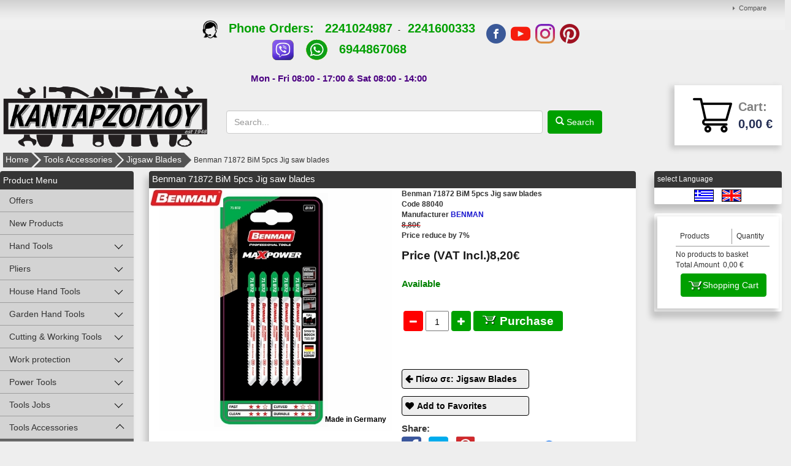

--- FILE ---
content_type: text/html; charset=UTF-8
request_url: https://www.kantarzoglou.gr/EN/tools-accessories/benman-71872-bim-5pcs-jig-saw-blades88040.html
body_size: 39477
content:
<!DOCTYPE html>
<html  xml:lang=""  lang=""  prefix="og: http://ogp.me/ns#" >
	<head>
		<title>Benman 71872 BiM 5pcs Jig saw blades</title>
		
<link rel="canonical" href="https://www.kantarzoglou.gr/tools-accessories/benman-71872-bim-5pcs-jig-saw-blades88040.html"  />
<link rel="alternate" hreflang="x-default" href="https://www.kantarzoglou.gr/analosima-ergaleion/prionakia-segas-xilou-sklirou-5tmx-10tpi-100mm-kobaltiou-t101bf-7187288040.html"  />
<link rel="alternate" hreflang="el" href="https://www.kantarzoglou.gr/el/analosima-ergaleion/prionakia-segas-xilou-sklirou-5tmx-10tpi-100mm-kobaltiou-t101bf-7187288040.html"  />
<link rel="alternate" hreflang="en" href="https://www.kantarzoglou.gr/en/tools-accessories/benman-71872-bim-5pcs-jig-saw-blades88040.html"  />
<meta property="og:type" content="website">
<meta property="og:title" content="Benman 71872 BiM 5pcs Jig saw blades">
<meta property="og:description" content="Benman 71872 BiM 5pcs Jig saw blades">
<meta property="og:url" content="https://www.kantarzoglou.gr/tools-accessories/benman-71872-bim-5pcs-jig-saw-blades88040.html">
<meta property="og:locale" content="en_US">
<meta property="og:image" content="https://www.kantarzoglou.gr/photos/large/810/prionakias_5302810.jpg">
<meta property="og:image:height" content="600">
<meta property="og:image:width" content="600">
<meta property="og:image:type" content="image/jpeg">
<meta name="twitter:card" content="product"><meta name="twitter:url" content="https://www.kantarzoglou.gr/tools-accessories/benman-71872-bim-5pcs-jig-saw-blades88040.html"><meta name="twitter:title" content="Benman 71872 BiM 5pcs Jig saw blades"><meta name="twitter:description" content="Benman 71872 BiM 5pcs Jig saw blades"><meta name="twitter:image" content="https://www.kantarzoglou.gr/photos/large/810/prionakias_5302810.jpg"><meta name="twitter:image:width" content="600"><meta name="twitter:image:height" content="600">

		<meta name="viewport" content="width=device-width, initial-scale=1">
		<meta http-equiv="Content-Type" content="text/html; charset=UTF-8">
		<meta http-equiv="Content-Language" content="EN">

		

		<meta name="description" content="Benman 71872 BiM 5pcs Jig saw blades">
		<meta name="keywords" content="Πριονάκια Σέγας Ξύλου Σκληρού 5τμx 10TPI 100mm Κοβαλτίου T101BF 71872 furniture, hardware store, paint shop, tools store, furniture decoration, employee protection, diy, repairs, hobbies, interior decoration, tools accessories, household items - garden, ">
		<meta name="author" content="Pegasus Technology">
		<meta name="distribution" content="Global">
		<meta name="robots" content="FOLLOW,INDEX">		<meta content="no-cache" name="cache-control">
		<meta name="document-rating" content="Safe for Kids">
		<link rel="icon" href="/favicon.ico" type="image/x-icon">
		<link href="/css/template_009/template_009_global.min.css" rel="stylesheet" type="text/css">		
		<!-- Google Tag Manager -->
		<script>(function(w,d,s,l,i){w[l]=w[l]||[];w[l].push({'gtm.start':
		new Date().getTime(),event:'gtm.js'});var f=d.getElementsByTagName(s)[0],
		j=d.createElement(s),dl=l!='dataLayer'?'&l='+l:'';j.async=true;j.src=
		'https://www.googletagmanager.com/gtm.js?id='+i+dl;f.parentNode.insertBefore(j,f);
		})(window,document,'script','dataLayer','GTM-MZW27CH');</script>
		<!-- End Google Tag Manager -->

		<script async src="https://www.googletagmanager.com/gtag/js?id=AW-10991817695"></script>
		<script>window.dataLayer = window.dataLayer || []; 
		function gtag(){dataLayer.push(arguments);} gtag('js', new Date());
			gtag('config', 'AW-10991817695'); 
		</script>
		
		<!-- Google tag (gtag.js) -->
		<script async src="https://www.googletagmanager.com/gtag/js?id=G-X30JK2FHRX">
		</script>
		<script>
		window.dataLayer = window.dataLayer || [];
		function gtag(){dataLayer.push(arguments);}
		gtag('js', new Date());

		gtag('config', 'G-X30JK2FHRX');
		</script>
		<script> function gtag_report_conversion(url) { var callback = function () 
		{ if (typeof(url) != 'undefined') { window.location = url; } }; 
		gtag('event', 'conversion', { 'send_to': 'AW-10991817695/5L3rCJGv4-ADEN-np_ko', 'value': 30, 'currency': 'EUR', 'event_callback': callback }); 
		return false; } 
		</script> 

		<script type="text/javascript" src="/js/template/template_009_global.min.js"></script><script type="text/javascript">
				(function(i,s,o,g,r,a,m){i['GoogleAnalyticsObject']=r;i[r]=i[r]||function(){
					(i[r].q=i[r].q||[]).push(arguments)},i[r].l=1*new Date();a=s.createElement(o),
					m=s.getElementsByTagName(o)[0];a.async=1;a.src=g;m.parentNode.insertBefore(a,m)
				})(window,document,'script','//www.google-analytics.com/analytics.js','ga');

				ga('create', 'UA-113069192-1');
				ga('send', 'pageview');ga('require', 'ecommerce', 'ecommerce.js');</script><script type="text/javascript"> var PEGASUSLOADINGTEXT = '<div>Loading</div>'</script><script type="text/javascript"> function Tab_Activation(cd){   PegasusAjaxRequest_jQ('/pegasus/products01/tab00.php?code=5000261&cd=' + cd  , 'sh_tab'  ) }</script><script type="text/javascript"> var dicwinal23   ="";var compareCount = 0; </script> <script type="text/javascript">jQuery( "img.prosf" ).tooltip({ items: "img", content: "Οffers Tooltip" });jQuery( "img.protas" ).tooltip({ items: "img", content: "Proposition Tooltip" });jQuery( "img.newprod" ).tooltip({ items: "img", content: "New Products Tooltip" });jQuery( "img.kat" ).tooltip({ items: "img", content: "_BENMAN TOOLS__ _is a well-known and fast-growing tools supplier with extensive experience in the tools industry and specific expertise in design and construction. We design, develop, manufacture and test our tools on the basis of thorough market research programmes to ensure they meet our customers’ needs and professional demands.   With a wide range of hand tools and accessories, power tool accessories, garden tools, farming tools, paint tools, and safety equipment, we have been identified as the preeminent tool supplier to both DIY users and professional craftsmen. ",position : { my: "left+15 center", at: "right center" } });jQuery( "img.egg" ).tooltip({ items: "img", content: "", position : { my: "left+15 center", at: "right center" } });</script><script type="application/ld+json">{"@context":"http:\/\/schema.org","@type":"Product","@id":"#product-ID","image":"https:\/\/www.kantarzoglou.gr\/pegasus\/products01\/photo.php?nr01=5000261&type=5","name":"Benman 71872 BiM 5pcs Jig saw blades","description":"\r\n<p><\/p>","offers":{"@type":"AggregateOffer","availability":"http:\/\/schema.org\/InStock","lowPrice":8.2,"highPrice":8.2,"priceCurrency":"EUR"},"brand":{"@type":"Thing","name":"BENMAN"}}</script><script type="text/javascript" > var dic_products_notseti47 = "You must select the color-size of the product"</script><script> var site_rc="6LezlaIUAAAAAFccPEvbnA3DImIYdZMzJbPl4xa8";</script><script src="https://www.google.com/recaptcha/api.js?onload=rc_onloadCallback&render=explicit" async defer></script>    	
    	<script>
            (function(a,b,c,d,e,f,g){a['SkroutzAnalyticsObject']=e;a[e]= a[e] || function(){
                (a[e].q = a[e].q || []).push(arguments);};f=b.createElement(c);f.async=true;
                f.src=d;g=b.getElementsByTagName(c)[0];g.parentNode.insertBefore(f,g);
            })(window,document,'script','https://analytics.skroutz.gr/analytics.min.js','skroutz_analytics');
            skroutz_analytics('session', 'connect', 'SA-5423-8393');  // Connect your Account. 
		</script> 
		<script>
		(function (a, b, c, d, s) {a.__bp360 = c;a[c] = a[c] || function (){(a[c].q = a[c].q || []).push(arguments);};
		s = b.createElement('script'); s.async = true; s.src = d; (b.body || b.head).appendChild(s);})
		(window, document, 'bp', '//360.bestprice.gr/360.js');

		bp('connect', 'BP-211112-HD3yeKjLn8');
		</script>
		<!-- Global site tag (gtag.js) - Google Ads: 688860825 -->
		<!-- <script async src="https://www.googletagmanager.com/gtag/js?id=AW-688860825"></script>
			<script>
			window.dataLayer = window.dataLayer || [];
			function gtag(){dataLayer.push(arguments);}
			gtag('js', new Date());

			gtag('config', 'AW-688860825');
		</script> -->
		<meta name="google-site-verification" content="oC0x2Eg2BgivXyr-O96JROWMALKvHfmYI8VU48wQjAI" />
	</head>

	<body id="body"  >
		<!-- Google Tag Manager (noscript) -->
		<noscript><iframe src="https://www.googletagmanager.com/ns.html?id=GTM-MZW27CH"
		height="0" width="0" style="display:none;visibility:hidden"></iframe></noscript>
		<!-- End Google Tag Manager (noscript) -->
		<script src="https://www.bestprice.gr/badge/badge.js" async="true" data-float="left"></script>
        <noscript><a href="https://www.bestprice.gr">BestPrice.gr</a></noscript>
		<script async defer crossorigin="anonymous" src="https://connect.facebook.net/el_GR/sdk.js#xfbml=1&version=v3.3&appId=309463823180788&autoLogAppEvents=1"></script>
		
		<div id="main_container" class="pg_container">
			<div id="maindiv" class="pg_padding prevent_context">
									<div id="pg_topmenu">
							<div class="pg_container0">
		<div class="pg_menu">	
			<ul id="topnav">
		    	<li><a href="/en/pegasus/products03/showcompare.php?pcode=COMPARE">Compare</a></li>			</ul>
		</div>
	</div>					</div>
					<div class="pg_rows">
						<div class="store_info">
							<div class="store_info_call_logo">
								<a href="tel:+302241024987"></a>
							</div>
							<div class="store_info_contact">
								<div class="store_info_tel_orders">
									<span class="text"><a href="tel:+302241024987" onclick="return gtag_report_conversion('tel:+302241024987');"><img src="https://www.kantarzoglou.gr/images/tel.png" style="width:25px;height:30px;"</a> &nbsp; Phone Orders: &nbsp; <a href="tel:+302241024987">2241024987</a>&nbsp;&nbsp; - &nbsp;&nbsp;  <a href="tel:+302241600333">2241600333</a>
<br>
<a href="viber://add?number=%2B306944867068"><img src="https://www.kantarzoglou.gr/images/VIBER IMAGE.png" alt="Viber" style="width:37px;height:37px;"></a>
&nbsp;&nbsp;&nbsp;&nbsp;
<a href="https://api.whatsapp.com/send?phone=306944867068"><img src="https://www.kantarzoglou.gr/images/whatsapp-icon.png" alt="Whatsapp" style="width:37px;height:37px;"></a>
&nbsp;&nbsp;&nbsp;&nbsp;
<a href="tel:+306944867068">6944867068</a>
<br>
</br></a></span>
								</div>
								<div class="store_info_hours">
									<span class="text">Mon - Fri 08:00 - 17:00 & Sat 08:00 - 14:00</span>
								</div>
							</div>
							<div class="store_info_socials">
								<a href="https://www.facebook.com/kantarzoglou.gr/"    target="_blank" class="facebook_top"> <img src="/images/socials_top/facebook.png"></a>
								<a href="https://www.youtube.com/channel/UC5OTfU3GbCDrLnLxuBroL2w/"    target="_blank" class="youtube_top">  <img src="/images/socials_top/youtube.png"></a>
								<a href="https://www.instagram.com/kantarzoglou.gr/" target="_blank" class="instagram_top"><img src="/images/socials_top/instagram.png"></a>
								<a href="https://gr.pinterest.com/Kantarzoglou_gr/"  target="_blank" class="pinterest_top"><img src="/images/socials_top/pinterest.png"></a>
							</div>
						</div>
					</div>
									<div class="pg_rows row_logo">
					<div id="pg_logo">
						<a href="/en/"><dl id="banner_nr013000008" ><dt></dt><dd><div class="pg_banner">
		<div class="pg_banner_inner">
		<p><a href="/"><img src="/images/LOGO KANTARZOGLOY SKROYTZ-est.png" width="443" height="137" class="pg_img_res" alt="Κανταρζόγλου Χρώματα Εργαλεία ...από το 1948!" /></a></p>	</div>
</div></dd></dl></a>
					</div>
					<div id="pg_rtopcontent">
						<div class="pg_rows">
							<div id="pg_topmenu">
															</div>
						</div>
						<!--div class="pg_rows" id="spacer">
						</div-->
						<div class="pg_container">
							<div id="pg_search">
								<form id="search1" class="pg_searchform" name="search1" action="/pegasus/products01/list00.php" method="GET">
									<input class="inputbox searchbox" type="text" id="searchfield" name="p02" placeholder="Search..." alt="Search" autocomplete="off"></input>
									<a id="search_button" href="javascript: document.search1.submit();" class="pg_submit glyphicon glyphicon-search">  Search</a>
								</form>
								<div id="results00"></div>
							</div>
														<div id="top_basket">
								<div class="basket02">
									<div class="basket00">
										<!-- <div id="basket" class="dropdown"> -->
											<div id="basket_top">
	<!-- <a class="bsk" data-toggle="dropdown" href="#">	 -->
    <!-- <a class="bsk" href="#">     -->
	<!-- <svg id="svgicon-basket" class="icon-svg" width="18" height="25" viewBox="0 0 18 15" version="1.1"><g class="wrap" stroke="#8b8b8a" stroke-width="1" fill="none" fill-rule="evenodd" stroke-linecap="round" stroke-linejoin="round"><path d="M9.18188889 19.9617241L16.0235747 19.9617241 14.6127701 4.48862069 8.26349808 4.48862069 1.91422605 4.48862069.503421456 19.9617241 7.34510728 19.9617241zM3.73322605 4.31655172C4.50441379 2.10482759 5.91000766.533793103 8.26069732.533103448 10.6165977.532413793 12.0189349 2.10275862 12.7933793 4.31103448"></path></g></svg> -->
	<!-- <img src="/images/cart.png" class="basket_icon"> -->
	<a class="checkout" href="/pegasus/orders01/basket0.php?pcode=H004_BASKET"><div class="basket_left"><img src="/images/cart.png" class="basket_icon"></div><div class="bask_info"><span class="cart">Cart:</span><span class="total_price">0,00 &euro;</span></div></a></div>										<!-- </div> -->
									</div>
								</div>
							</div>
													</div>
					</div>
				</div>
								<div class="pg_rows row_menu">
					<div id="pg_mainmenu">
						
<div class="pg_navbar">
<div class="pg_container">     
    <button type="button" class="pg_navbar_toggle" data-toggle="collapse" data-target=".main_menu">
        <span class="icon-bars"></span>
        <span class="icon-bars"></span>
        <span class="icon-bars"></span>
    </button>
    <!-- <span class="pg_navbar_brand"></span> -->
    <dl id="banner_nr013000008" ><dt></dt><dd><div class="pg_banner">
		<div class="pg_banner_inner">
		<p><a href="/"><img src="/images/LOGO KANTARZOGLOY SKROYTZ-est.png" width="443" height="137" class="pg_img_res" alt="Κανταρζόγλου Χρώματα Εργαλεία ...από το 1948!" /></a></p>	</div>
</div></dd></dl><a href="/en/"></a><a class="sticky_buttons sticky_search" href="#"><i class="fa fa-search" aria-hidden="true"></i></a><a class="sticky_buttons sticky_cart" href="/en/pegasus/orders01/basket0.php?pcode=H004_BASKET"><i class="fa fa-shopping-cart" aria-hidden="true"></i></a><a class="sticky_buttons sticky_dots" href="#"><i class="fa fa-ellipsis-v" aria-hidden="true"></i></a>            <div id="pg_search_menu_sticky">
                <form id="search1" class="pg_searchform" name="search2" action="/pegasus/products01/list00.php" method="GET">
                    <input class="inputbox searchbox" type="text" id="searchfield" name="p02" placeholder="Search..." alt="Search" autocomplete="off"></input>
                    <a id="search_button" href="javascript: document.search2.submit();" class="pg_submit glyphicon glyphicon-search">  Search</a>
                </form>
                <div id="results00"></div>
            </div>
            <div id="pg_topmenu_sticky">
                <div class="sticky_phone">
                    <a href="tel:+3022410 24987"><i class="fa fa-phone" aria-hidden="true"></i>22410 24987</a>
                </div>
                <div class="sticky_email">
                    <span><i class="fa fa-envelope-o" aria-hidden="true"></i><strong>info</strong<strong>@</strong><strong>kantarzoglou</strong><strong>.</strong><strong>gr</strong></span>
                </div>
                	<div class="pg_container0">
		<div class="pg_menu">	
			<ul id="topnav">
		    	<li><a href="/en/pegasus/products03/showcompare.php?pcode=COMPARE">Compare</a></li>			</ul>
		</div>
	</div>                <div class="sticky_langs">
                    <a href="/el/analosima-ergaleion/prionakia-segas-xilou-sklirou-5tmx-10tpi-100mm-kobaltiou-t101bf-7187288040.html"><img src="/pegasus/kernel_images/gr.gif" alt="Greece" title="Greece" border="0"></a><a href="/en/tools-accessories/benman-71872-bim-5pcs-jig-saw-blades88040.html"><img src="/pegasus/kernel_images/uk.gif" alt="uk" title="uk" border="0"></a>                </div>
            </div>
                <div class="pg_nav_collapse collapse main_menu">
        <ul id="mainnav" class="pg_nav pg_navbar_nav" ><li class="category_21_li target_i21_cd6 dropdown" id="category_21_6"><b class="pg_arrows"></b><a href="/en/hand-tools" class="dropdown_btn " >Hand Tools</a><ul class="dropdown-menu category_22"><li class="category_22_li" id="category_22_4000132"><a href="/en/hand-tools/trowels" class="">Trowels</a></li><li class="category_22_li" id="category_22_4000133"><a href="/en/hand-tools/tile-trowels" class="">Tile Trowels</a></li><li class="category_22_li" id="category_22_4000345"><a href="/en/hand-tools/finishing-trowel" class="">Finishing Trowel</a></li><li class="category_22_li" id="category_22_4000135"><a href="/en/hand-tools/spatula" class="">Spatula</a></li><li class="category_22_li" id="category_22_4000344"><a href="/en/hand-tools/plasterboard-spatula" class="">Plasterboard Spatula</a></li><li class="category_22_li" id="category_22_4000346"><a href="/en/hand-tools/corner-trowels" class="">Corner Trowels</a></li><li class="category_22_li" id="category_22_4000134"><a href="/en/hand-tools/rubbersponge-trowels" class="">Rubbersponge Trowels</a></li><li class="category_22_li" id="category_22_4000145"><a href="/en/hand-tools/caulking-guns" class="">Caulking Guns</a></li><li class="category_22_li" id="category_22_4000141"><a href="/en/hand-tools/surform-plane" class="">Surform Plane</a></li><li class="category_22_li" id="category_22_4000142"><a href="/en/hand-tools/wrecking-bars-tubes&tyres" class="">Wrecking Bars- Tubes&Tyres</a></li><li class="category_22_li" id="category_22_4000136"><a href="/en/hand-tools/adzes" class="">Adzes</a></li><li class="category_22_li" id="category_22_4000138"><a href="/en/hand-tools/hammers-for-stone" class="">Hammers for Stone</a></li><li class="category_22_li" id="category_22_4000137"><a href="/en/hand-tools/hammers" class="">Hammers</a></li><li class="category_22_li" id="category_22_4000139"><a href="/en/hand-tools/plastic-mallet" class="">Plastic Mallet</a></li><li class="category_22_li" id="category_22_4000146"><a href="/en/hand-tools/tool-boxes-&-bags" class="">Tool Boxes & Bags</a></li><li class="category_22_li" id="category_22_4000140"><a href="/en/hand-tools/chisels" class="">Chisels</a></li><li class="category_22_li" id="category_22_4000143"><a href="/en/hand-tools/tin-snips" class="">Tin Snips</a></li><li class="category_22_li" id="category_22_4000144"><a href="/en/hand-tools/bolt-structural-steel-cutters" class="">Bolt-Structural Steel Cutters</a></li><li class="category_22_li" id="category_22_4000148"><a href="/en/hand-tools/riveter-guns" class="">Riveter Guns</a></li><li class="category_22_li" id="category_22_5003047"><a href="/en/hand-tools/drywall-plug-tool" class="">Drywall Plug Tool</a></li><li class="category_22_li" id="category_22_5003083"><a href="/en/hand-tools/fabric-tool-bags" class="">Fabric Tool Bags</a></li><li class="category_22_li" id="category_22_4000147"><a href="/en/hand-tools/tool-boxes-&-bags" class="">Tool Boxes & Bags</a></li><li class="category_22_li" id="category_22_5003084"><a href="/en/hand-tools/leather-tool-bags" class="">Leather Tool Bags</a></li><li class="category_22_li" id="category_22_5003046"><a href="/en/hand-tools/milwaukee-packout-tool-boxes-&-bags" class="">Milwaukee Packout Tool Boxes & Bags</a></li><li class="category_22_li" id="category_22_4000089"><a href="/en/hand-tools/leveling-tools" class="">Leveling Tools</a></li><li class="category_22_li" id="category_22_4000090"><a href="/en/hand-tools/measuring-tapes" class="">Measuring Tapes</a></li><li class="category_22_li" id="category_22_4000091"><a href="/en/hand-tools/folding-rulers" class="">Folding Rulers</a></li><li class="category_22_li" id="category_22_4000088"><a href="/en/hand-tools/roll-up-measuring-tapes" class="">Roll up Measuring Tapes</a></li></ul></li><li class="category_21_li target_i21_cd4000001 dropdown" id="category_21_4000001"><b class="pg_arrows"></b><a href="/en/pliers" class="dropdown_btn " >Pliers</a><ul class="dropdown-menu category_22"><li class="category_22_li" id="category_22_4000078"><a href="/en/pliers/combination-pliers" class="">Combination Pliers</a></li><li class="category_22_li" id="category_22_5000012"><a href="/en/pliers/electricians-pliers" class="">Electricians Pliers</a></li><li class="category_22_li" id="category_22_4000080"><a href="/en/pliers/side-cutters" class="">Side Cutters</a></li><li class="category_22_li" id="category_22_4000081"><a href="/en/pliers/cable-cutters" class="">Cable Cutters</a></li><li class="category_22_li" id="category_22_4000082"><a href="/en/pliers/cable-strippers" class="">Cable Strippers</a></li><li class="category_22_li" id="category_22_5003069"><a href="/en/pliers/electrician-scissors" class="">Electrician Scissors</a></li><li class="category_22_li" id="category_22_4000084"><a href="/en/pliers/gripping-pliers" class="">Gripping Pliers</a></li><li class="category_22_li" id="category_22_4000079"><a href="/en/pliers/end-cutting-nippers-pull-nail-pliers" class="">End Cutting Nippers - Pull Nail Pliers</a></li><li class="category_22_li" id="category_22_4000083"><a href="/en/pliers/circlip-pliers" class="">Circlip Pliers</a></li><li class="category_22_li" id="category_22_4000085"><a href="/en/pliers/mini-pliers-(hobby)" class="">Mini Pliers (Hobby)</a></li><li class="category_22_li" id="category_22_4000353"><a href="/en/pliers/tweezer" class="">Tweezer</a></li><li class="category_22_li" id="category_22_4000086"><a href="/en/pliers/tile-and-glass-hand-cutters" class="">Tile and Glass Hand Cutters</a></li></ul></li><li class="category_21_li target_i21_cd4000002 dropdown" id="category_21_4000002"><b class="pg_arrows"></b><a href="/en/house-hand-tools" class="dropdown_btn " >House Hand Tools</a><ul class="dropdown-menu category_22"><li class="category_22_li" id="category_22_4000362"><a href="/en/house-hand-tools/hand-tools-set" class="">Hand Tools Set</a></li><li class="category_22_li" id="category_22_4000073"><a href="/en/house-hand-tools/screwdrivers-&-bit-sets" class="">Screwdrivers & Bit Sets</a></li><li class="category_22_li" id="category_22_4000074"><a href="/en/house-hand-tools/cross-head-screwdrivers" class="">Cross Head Screwdrivers</a></li><li class="category_22_li" id="category_22_5003066"><a href="/en/house-hand-tools/electricians-screwdrivers-vde" class="">Electricians Screwdrivers VDE</a></li><li class="category_22_li" id="category_22_4000075"><a href="/en/house-hand-tools/flat-head-&-spiral-ratchet" class="">Flat head & Spiral Ratchet</a></li><li class="category_22_li" id="category_22_4000076"><a href="/en/house-hand-tools/robertson-torx" class="">Robertson - Torx</a></li><li class="category_22_li" id="category_22_5000016"><a href="/en/house-hand-tools/nut-drivers" class="">Nut Drivers</a></li><li class="category_22_li" id="category_22_4000077"><a href="/en/house-hand-tools/hex-keys" class="">Hex Keys</a></li><li class="category_22_li" id="category_22_4000095"><a href="/en/house-hand-tools/scrapers" class="">Scrapers</a></li><li class="category_22_li" id="category_22_4000092"><a href="/en/house-hand-tools/adjustable-tubular-wrenches" class="">Adjustable - Tubular Wrenches</a></li><li class="category_22_li" id="category_22_4000093"><a href="/en/house-hand-tools/wrenches" class="">Wrenches</a></li><li class="category_22_li" id="category_22_4000099"><a href="/en/house-hand-tools/ratchets-sockets" class="">Ratchets - Sockets</a></li><li class="category_22_li" id="category_22_5003005"><a href="/en/house-hand-tools/set-ratchets-w/-sockets" class="">Set Ratchets w/ Sockets</a></li><li class="category_22_li" id="category_22_4000094"><a href="/en/house-hand-tools/staple-guns" class="">Staple Guns</a></li><li class="category_22_li" id="category_22_4000096"><a href="/en/house-hand-tools/hand-wire-brushes" class="">Hand Wire Brushes</a></li><li class="category_22_li" id="category_22_4000115"><a href="/en/house-hand-tools/markers" class="">Markers</a></li><li class="category_22_li" id="category_22_4000098"><a href="/en/house-hand-tools/waterpump-pliers-plumber-wrench" class="">Waterpump Pliers - Plumber Wrench</a></li><li class="category_22_li" id="category_22_4000116"><a href="/en/house-hand-tools/road-brooms" class="">Road Brooms</a></li></ul></li><li class="category_21_li target_i21_cd4000004 dropdown" id="category_21_4000004"><b class="pg_arrows"></b><a href="/en/garden-hand-tools" class="dropdown_btn " >Garden Hand Tools</a><ul class="dropdown-menu category_22"><li class="category_22_li" id="category_22_4000117"><a href="/en/garden-hand-tools/sprinklers" class="">Sprinklers</a></li><li class="category_22_li" id="category_22_4000118"><a href="/en/garden-hand-tools/pruning-shears" class="">Pruning Shears</a></li><li class="category_22_li" id="category_22_4000119"><a href="/en/garden-hand-tools/sickle-for-bushes" class="">Sickle for Bushes</a></li><li class="category_22_li" id="category_22_4000120"><a href="/en/garden-hand-tools/grafting-knife" class="">Grafting Knife</a></li><li class="category_22_li" id="category_22_4000121"><a href="/en/garden-hand-tools/pruning-saws" class="">Pruning Saws</a></li><li class="category_22_li" id="category_22_4000122"><a href="/en/garden-hand-tools/axe-wedge" class="">Axe - Wedge</a></li><li class="category_22_li" id="category_22_4000123"><a href="/en/garden-hand-tools/shovels-hoes-rakes" class="">Shovels-Hoes-Rakes</a></li><li class="category_22_li" id="category_22_4000124"><a href="/en/garden-hand-tools/wooden-handles" class="">Wooden Handles</a></li></ul></li><li class="category_21_li target_i21_cd4000003 dropdown" id="category_21_4000003"><b class="pg_arrows"></b><a href="/en/cutting-&-working-tools" class="dropdown_btn " >Cutting & Working Tools</a><ul class="dropdown-menu category_22"><li class="category_22_li" id="category_22_4000100"><a href="/en/cutting-&-working-tools/cutters" class="">Cutters</a></li><li class="category_22_li" id="category_22_4000101"><a href="/en/cutting-&-working-tools/joiners-square-dividers" class="">Joiners Square-Dividers</a></li><li class="category_22_li" id="category_22_4000087"><a href="/en/cutting-&-working-tools/measuring-tools" class="">Measuring Tools</a></li><li class="category_22_li" id="category_22_5000003"><a href="/en/cutting-&-working-tools/drill-press" class="">Drill Press</a></li><li class="category_22_li" id="category_22_5002997"><a href="/en/cutting-&-working-tools/wolfcraft-tools" class="">Wolfcraft Tools</a></li><li class="category_22_li" id="category_22_4000103"><a href="/en/cutting-&-working-tools/engineers-&-table-vices" class="">Engineers & Table Vices</a></li><li class="category_22_li" id="category_22_4000102"><a href="/en/cutting-&-working-tools/clamps" class="">Clamps</a></li><li class="category_22_li" id="category_22_4000352"><a href="/en/cutting-&-working-tools/grip-pliers" class="">Grip Pliers</a></li><li class="category_22_li" id="category_22_4000104"><a href="/en/cutting-&-working-tools/wood-saws" class="">Wood Saws</a></li><li class="category_22_li" id="category_22_4000349"><a href="/en/cutting-&-working-tools/speed-handsaw" class="">Speed handsaw</a></li><li class="category_22_li" id="category_22_4000348"><a href="/en/cutting-&-working-tools/plasterboard-saws" class="">Plasterboard Saws</a></li><li class="category_22_li" id="category_22_4000350"><a href="/en/cutting-&-working-tools/carved-wood-saws" class="">Carved Wood Saws</a></li><li class="category_22_li" id="category_22_4000105"><a href="/en/cutting-&-working-tools/hand-hacksaws" class="">Hand Hacksaws</a></li><li class="category_22_li" id="category_22_4000106"><a href="/en/cutting-&-working-tools/maintenance-tools" class="">Maintenance Tools</a></li><li class="category_22_li" id="category_22_4000107"><a href="/en/cutting-&-working-tools/wood-chisels-planes" class="">Wood Chisels - Planes</a></li><li class="category_22_li" id="category_22_4000109"><a href="/en/cutting-&-working-tools/threading-tools" class="">Threading Tools</a></li><li class="category_22_li" id="category_22_4000111"><a href="/en/cutting-&-working-tools/hollow-punch" class="">Hollow Punch</a></li><li class="category_22_li" id="category_22_4000112"><a href="/en/cutting-&-working-tools/pin-hollow-punch" class="">Pin-Hollow Punch</a></li><li class="category_22_li" id="category_22_4000110"><a href="/en/cutting-&-working-tools/letter-punch" class="">Letter Punch</a></li><li class="category_22_li" id="category_22_4000113"><a href="/en/cutting-&-working-tools/leather-hole-punch-tool" class="">Leather Hole Punch Tool</a></li><li class="category_22_li" id="category_22_4000114"><a href="/en/cutting-&-working-tools/blowtorch" class="">Blowtorch</a></li><li class="category_22_li" id="category_22_4000125"><a href="/en/cutting-&-working-tools/wood-rasp-files" class="">Wood Rasp Files</a></li><li class="category_22_li" id="category_22_4000127"><a href="/en/cutting-&-working-tools/semi/round-files" class="">Semi/Round Files</a></li><li class="category_22_li" id="category_22_4000126"><a href="/en/cutting-&-working-tools/triangular-files" class="">Triangular Files</a></li><li class="category_22_li" id="category_22_4000128"><a href="/en/cutting-&-working-tools/flat-&-square-files" class="">Flat & Square Files</a></li><li class="category_22_li" id="category_22_4000129"><a href="/en/cutting-&-working-tools/file-&-rasp-handle" class="">File & Rasp Handle</a></li></ul></li><li class="category_21_li target_i21_cd3000008 dropdown" id="category_21_3000008"><b class="pg_arrows"></b><a href="/en/work-protection" class="dropdown_btn " >Work protection</a><ul class="dropdown-menu category_22"><li class="category_22_li" id="category_22_5000008"><a href="/en/work-protection/rain-coat" class="">Rain Coat</a></li><li class="category_22_li" id="category_22_5003080"><a href="/en/work-protection/work-shirts" class="">Work Shirts</a></li><li class="category_22_li" id="category_22_5003045"><a href="/en/work-protection/work-pants" class="">Work Pants</a></li><li class="category_22_li" id="category_22_5003081"><a href="/en/work-protection/work-vest" class="">Work Vest</a></li><li class="category_22_li" id="category_22_4000023"><a href="/en/work-protection/safety-shoes" class="">Safety Shoes</a></li><li class="category_22_li" id="category_22_5003071"><a href="/en/work-protection/work-socks" class="">Work Socks</a></li><li class="category_22_li" id="category_22_4000024"><a href="/en/work-protection/safety-gloves" class="">Safety Gloves</a></li><li class="category_22_li" id="category_22_4000025"><a href="/en/work-protection/safety-eyeglasses-caps" class="">Safety Eyeglasses-Caps</a></li><li class="category_22_li" id="category_22_4000026"><a href="/en/work-protection/cup-respirator-mask" class="">Cup Respirator Mask</a></li><li class="category_22_li" id="category_22_4000027"><a href="/en/work-protection/rain-boots" class="">Rain Boots</a></li></ul></li><li class="category_21_li target_i21_cd5 dropdown" id="category_21_5"><b class="pg_arrows"></b><a href="/en/power-tools" class="dropdown_btn " >Power Tools</a><ul class="dropdown-menu category_22"><li class="category_22_li" id="category_22_5003036"><a href="/en/power-tools/power-tools-catalogues" class="">Power Tools Catalogues</a></li><li class="category_22_li" id="category_22_5003056"><a href="/en/power-tools/power-sanders" class="">Power Sanders</a></li><li class="category_22_li" id="category_22_5002995"><a href="/en/power-tools/router-tools" class="">Router Tools</a></li><li class="category_22_li" id="category_22_5003055"><a href="/en/power-tools/jigsaws" class="">Jigsaws</a></li><li class="category_22_li" id="category_22_5003054"><a href="/en/power-tools/hammer-drills" class="">Hammer Drills</a></li><li class="category_22_li" id="category_22_5003059"><a href="/en/power-tools/angle-grinders" class="">Angle Grinders</a></li><li class="category_22_li" id="category_22_5003060"><a href="/en/power-tools/color-mixers" class="">Color Mixers</a></li><li class="category_22_li" id="category_22_5003057"><a href="/en/power-tools/heat-guns" class="">Heat Guns</a></li><li class="category_22_li" id="category_22_5003051"><a href="/en/power-tools/pressure-washers" class="">Pressure Washers</a></li><li class="category_22_li" id="category_22_5003061"><a href="/en/power-tools/rotary-hammer-drills" class="">Rotary Hammer Drills</a></li><li class="category_22_li" id="category_22_5000000"><a href="/en/power-tools/20v-skil-power-tools" class="">20V SKIL Power Tools</a></li><li class="category_22_li" id="category_22_5003062"><a href="/en/power-tools/planers" class="">Planers</a></li><li class="category_22_li" id="category_22_5003064"><a href="/en/power-tools/4-12v-cordless-tools" class="">4-12V Cordless Tools</a></li><li class="category_22_li" id="category_22_5000001"><a href="/en/power-tools/16v-&-20v-total-power-tools" class="">16V & 20V TOTAL Power Tools</a></li><li class="category_22_li" id="category_22_5003063"><a href="/en/power-tools/bench-grinders" class="">Bench Grinders</a></li><li class="category_22_li" id="category_22_5003065"><a href="/en/power-tools/circular-saws" class="">Circular Saws</a></li><li class="category_22_li" id="category_22_5000010"><a href="/en/power-tools/ffgroup-power-tools" class="">FFGROUP Power Tools</a></li><li class="category_22_li" id="category_22_25"><a href="/en/power-tools/misc-power-tools" class="">Misc Power Tools</a></li><li class="category_22_li" id="category_22_5003085"><a href="/en/power-tools/jobsite-lights" class="">Jobsite Lights</a></li><li class="category_22_li" id="category_22_24"><a href="/en/power-tools/misc-corded-power-tools" class="">Misc Corded Power Tools</a></li><li class="category_22_li" id="category_22_5003038"><a href="/en/power-tools/air-compressor" class="">Air Compressor</a></li><li class="category_22_li" id="category_22_5003009"><a href="/en/power-tools/air-tools" class="">Air Tools</a></li><li class="category_22_li" id="category_22_5002992"><a href="/en/power-tools/electric-submersible-pump" class="">Electric Submersible Pump</a></li><li class="category_22_li" id="category_22_5000011"><a href="/en/power-tools/laser-levels" class="">Laser Levels</a></li><li class="category_22_li" id="category_22_4000361"><a href="/en/power-tools/rotary-tools" class="">Rotary Tools</a></li><li class="category_22_li" id="category_22_4000355"><a href="/en/power-tools/welding-machine" class="">Welding Machine</a></li><li class="category_22_li" id="category_22_5003050"><a href="/en/power-tools/air-compressors" class="">Air Compressors</a></li><li class="category_22_li" id="category_22_27"><a href="/en/power-tools/soldering-&-welding-guns" class="">Soldering & Welding Guns</a></li></ul></li><li class="category_21_li target_i21_cd4000006 dropdown" id="category_21_4000006"><b class="pg_arrows"></b><a href="/en/tools-jobs" class="dropdown_btn " >Tools Jobs</a><ul class="dropdown-menu category_22"><li class="category_22_li" id="category_22_5003012"><a href="/en/tools-jobs/wolfcraft-tools" class="">Wolfcraft Tools</a></li><li class="category_22_li" id="category_22_5003010"><a href="/en/tools-jobs/milwaukee-tools" class="">MILWAUKEE tools</a></li><li class="category_22_li" id="category_22_5003011"><a href="/en/tools-jobs/knipex-hand-tools" class="">Knipex Hand Tools</a></li><li class="category_22_li" id="category_22_4000338"><a href="/en/tools-jobs/building-tools" class="">Building Tools</a></li><li class="category_22_li" id="category_22_4000339"><a href="/en/tools-jobs/plasterboard-tools" class="">Plasterboard Tools</a></li><li class="category_22_li" id="category_22_4000335"><a href="/en/tools-jobs/electrician-tools" class="">Electrician Tools</a></li><li class="category_22_li" id="category_22_4000340"><a href="/en/tools-jobs/machinists-tools" class="">Machinists Tools</a></li><li class="category_22_li" id="category_22_4000341"><a href="/en/tools-jobs/carpenters-tools" class="">Carpenters Tools</a></li><li class="category_22_li" id="category_22_5002994"><a href="/en/tools-jobs/router-bits-&-tools" class="">Router Bits & Tools</a></li><li class="category_22_li" id="category_22_4000337"><a href="/en/tools-jobs/plumbing-tools" class="">Plumbing Tools</a></li><li class="category_22_li" id="category_22_4000342"><a href="/en/tools-jobs/tools-for-electronics" class="">Tools for Electronics</a></li><li class="category_22_li" id="category_22_4000351"><a href="/en/tools-jobs/diy-tools" class="">DIY Tools</a></li><li class="category_22_li" id="category_22_4000343"><a href="/en/tools-jobs/welding-tools" class="">Welding Tools</a></li></ul></li><li class="active category_21_li target_i21_cd3000007 dropdown" id="category_21_3000007"><b class="pg_arrows"></b><a href="/en/tools-accessories" class="active dropdown_btn " >Tools Accessories</a><ul class="dropdown-menu category_22"><li class="category_22_li" id="category_22_5003037"><a href="/en/tools-accessories/hand-tools-ctalogues" class="">Hand Tools Ctalogues</a></li><li class="category_22_li" id="category_22_5003041"><a href="/en/tools-accessories/philips-pozidrive-milwaukee-bits" class="">Philips- Pozidrive Milwaukee Bits</a></li><li class="category_22_li" id="category_22_4000043"><a href="/en/tools-accessories/philips-pozidrive-&-slotted-bits" class="">Philips- Pozidrive & Slotted Bits</a></li><li class="category_22_li" id="category_22_4000044"><a href="/en/tools-accessories/torx-robertson-hex-(allen)" class="">Torx - Robertson - Hex (Allen)</a></li><li class="category_22_li" id="category_22_4000045"><a href="/en/tools-accessories/milwaukee-driver-bit-set" class="">Milwaukee Driver bit Set</a></li><li class="category_22_li" id="category_22_5003042"><a href="/en/tools-accessories/driver-bit-set" class="">Driver bit Set</a></li><li class="category_22_li" id="category_22_4000046"><a href="/en/tools-accessories/magnetic-bit-holders" class="">Magnetic Bit Holders</a></li><li class="category_22_li" id="category_22_4000047"><a href="/en/tools-accessories/drill-chucks-keys-adapters" class="">Drill Chucks-Keys-Adapters</a></li><li class="category_22_li" id="category_22_5003043"><a href="/en/tools-accessories/milwaukee-drill-bits-set" class="">Milwaukee Drill Bits Set</a></li><li class="category_22_li" id="category_22_4000048"><a href="/en/tools-accessories/tile-&-glass-drill-bits" class="">Tile & Glass Drill Bits</a></li><li class="category_22_li" id="category_22_5003007"><a href="/en/tools-accessories/hss-tin-drill-bits" class="">HSS TiN Drill Bits</a></li><li class="category_22_li" id="category_22_5003008"><a href="/en/tools-accessories/codalt-drill-bits" class="">Codalt Drill Bits</a></li><li class="category_22_li" id="category_22_4000049"><a href="/en/tools-accessories/metal-wood-drill-bits" class="">Metal - Wood Drill Bits</a></li><li class="category_22_li" id="category_22_4000050"><a href="/en/tools-accessories/masonry-drill-bits" class="">Masonry Drill Bits</a></li><li class="category_22_li" id="category_22_4000051"><a href="/en/tools-accessories/hammer-drill-bits-sds-plus" class="">Hammer Drill Bits SDS PLUS</a></li><li class="category_22_li" id="category_22_4000052"><a href="/en/tools-accessories/hammer-drill-bits-sds-max" class="">Hammer Drill Bits SDS MAX</a></li><li class="category_22_li" id="category_22_4000055"><a href="/en/tools-accessories/pointed-flat-chisels-sds-plus-&-sds-max" class="">Pointed - Flat Chisels SDS Plus & SDS Max</a></li><li class="category_22_li" id="category_22_4000056"><a href="/en/tools-accessories/step-drills" class="">Step Drills</a></li><li class="active category_22_li" id="category_22_4000057"><a href="/en/tools-accessories/jigsaw-blades" class="active ">Jigsaw Blades</a></li><li class="category_22_li" id="category_22_4000058"><a href="/en/tools-accessories/sabre-saw-blades" class="">Sabre Saw Blades</a></li><li class="category_22_li" id="category_22_4000061"><a href="/en/tools-accessories/wire-brushes-for-angle-grinders" class="">Wire Brushes for Angle Grinders</a></li><li class="category_22_li" id="category_22_4000062"><a href="/en/tools-accessories/wire-brushes-with-shank" class="">Wire Brushes with Shank</a></li><li class="category_22_li" id="category_22_4000063"><a href="/en/tools-accessories/metal-cutting-discs" class="">Metal Cutting Discs</a></li><li class="category_22_li" id="category_22_4000064"><a href="/en/tools-accessories/stone-cutting-discs" class="">Stone Cutting Discs</a></li><li class="category_22_li" id="category_22_4000065"><a href="/en/tools-accessories/diamond-disc-cutting-blades" class="">Diamond Disc Cutting Blades</a></li><li class="category_22_li" id="category_22_4000066"><a href="/en/tools-accessories/wood-cutting-discs" class="">Wood Cutting Discs</a></li><li class="category_22_li" id="category_22_4000067"><a href="/en/tools-accessories/grinding-discs" class="">Grinding Discs</a></li><li class="category_22_li" id="category_22_4000068"><a href="/en/tools-accessories/abrasive-flap-discs" class="">Abrasive Flap Discs</a></li><li class="category_22_li" id="category_22_5003026"><a href="/en/tools-accessories/concrete-grinding-discs" class="">Concrete Grinding Discs</a></li><li class="category_22_li" id="category_22_5003025"><a href="/en/tools-accessories/fiber-sanding-discs" class="">Fiber Sanding Discs</a></li><li class="category_22_li" id="category_22_5003024"><a href="/en/tools-accessories/velcro-sanding-discs" class="">Velcro Sanding Discs</a></li><li class="category_22_li" id="category_22_5003023"><a href="/en/tools-accessories/sanding-belts-&-sheets" class="">Sanding Belts & Sheets</a></li><li class="category_22_li" id="category_22_5003067"><a href="/en/tools-accessories/tct-sanding-discs" class="">TCT Sanding Discs</a></li><li class="category_22_li" id="category_22_4000069"><a href="/en/tools-accessories/hss-bi-metal-hole-saws" class="">HSS Bi-Metal Hole Saws</a></li><li class="category_22_li" id="category_22_4000070"><a href="/en/tools-accessories/hole-saws-kit-for-wood" class="">Hole Saws Kit for Wood</a></li><li class="category_22_li" id="category_22_4000071"><a href="/en/tools-accessories/diamond-hole-saws" class="">Diamond Hole Saws</a></li><li class="category_22_li" id="category_22_4000072"><a href="/en/tools-accessories/mixer-paddle" class="">Mixer Paddle</a></li></ul></li><li class="category_21_li target_i21_cd4000007 dropdown" id="category_21_4000007"><b class="pg_arrows"></b><a href="/en/rotary-bits" class="dropdown_btn " >Rotary Bits</a><ul class="dropdown-menu category_22"><li class="category_22_li" id="category_22_5000013"><a href="/en/rotary-bits/proxxon-accessories" class="">Proxxon Accessories</a></li><li class="category_22_li" id="category_22_5000007"><a href="/en/rotary-bits/dremel-accessories" class="">Dremel Accessories</a></li><li class="category_22_li" id="category_22_4000060"><a href="/en/rotary-bits/mini-drill-bits" class="">Mini Drill Bits</a></li><li class="category_22_li" id="category_22_5000014"><a href="/en/rotary-bits/proxxon-accessories" class="">PROXXON Accessories</a></li><li class="category_22_li" id="category_22_5000005"><a href="/en/rotary-bits/mini-rotary-burrs" class="">Mini Rotary Burrs</a></li><li class="category_22_li" id="category_22_5000004"><a href="/en/rotary-bits/rotary-burrs" class="">Rotary Burrs</a></li><li class="category_22_li" id="category_22_4000357"><a href="/en/rotary-bits/router-bits" class="">Router Bits</a></li><li class="category_22_li" id="category_22_4000359"><a href="/en/rotary-bits/arbor-wood-milling-cutters" class="">Arbor Wood Milling Cutters</a></li><li class="category_22_li" id="category_22_4000059"><a href="/en/rotary-bits/rotary-shanks-rasps-files" class="">Rotary Shanks, Rasps, Files</a></li><li class="category_22_li" id="category_22_4000358"><a href="/en/rotary-bits/countersink-drill-bits" class="">Countersink Drill Bits</a></li><li class="category_22_li" id="category_22_4000053"><a href="/en/rotary-bits/drill-saw-rasp-&-file-reamers" class="">Drill Saw Rasp & File Reamers</a></li></ul></li><li class="category_21_li target_i21_cd7 dropdown" id="category_21_7"><b class="pg_arrows"></b><a href="/en/screws-nails-wall-plugs" class="dropdown_btn " >Screws-Nails-Wall Plugs</a><ul class="dropdown-menu category_22"><li class="category_22_li" id="category_22_5000015"><a href="/en/screws-nails-wall-plugs/fischer-blisters-of-plugs" class="">Fischer Blisters of Plugs</a></li><li class="category_22_li" id="category_22_5003049"><a href="/en/screws-nails-wall-plugs/fischer-anchors" class="">Fischer Anchors</a></li><li class="category_22_li" id="category_22_5003052"><a href="/en/screws-nails-wall-plugs/chemical-fixings-" class="">Chemical Fixings </a></li><li class="category_22_li" id="category_22_5003053"><a href="/en/screws-nails-wall-plugs/concrete-screws" class="">Concrete Screws</a></li><li class="category_22_li" id="category_22_4000152"><a href="/en/screws-nails-wall-plugs/plasterboard-&-wall-anchors" class="">Plasterboard & Wall Anchors</a></li><li class="category_22_li" id="category_22_4000151"><a href="/en/screws-nails-wall-plugs/concrete-anchors" class="">Concrete Anchors</a></li><li class="category_22_li" id="category_22_5003048"><a href="/en/screws-nails-wall-plugs/wood-plugs" class="">Wood Plugs</a></li><li class="category_22_li" id="category_22_4000153"><a href="/en/screws-nails-wall-plugs/galvanized-eye-bolts-&-hooks" class="">Galvanized Eye Bolts & Hooks</a></li><li class="category_22_li" id="category_22_4000154"><a href="/en/screws-nails-wall-plugs/inox-eye-bolts-&-hooks" class="">Inox Eye Bolts & Hooks</a></li><li class="category_22_li" id="category_22_4000155"><a href="/en/screws-nails-wall-plugs/blind-rivets" class="">Blind Rivets</a></li><li class="category_22_li" id="category_22_4000156"><a href="/en/screws-nails-wall-plugs/hex-nuts" class="">Hex Nuts</a></li><li class="category_22_li" id="category_22_4000157"><a href="/en/screws-nails-wall-plugs/washers" class="">Washers</a></li><li class="category_22_li" id="category_22_4000158"><a href="/en/screws-nails-wall-plugs/chipboard-screws" class="">Chipboard Screws</a></li><li class="category_22_li" id="category_22_4000159"><a href="/en/screws-nails-wall-plugs/metal-sheet-screws" class="">Metal Sheet Screws</a></li><li class="category_22_li" id="category_22_4000160"><a href="/en/screws-nails-wall-plugs/self-drilling-sheet-metal-screws-zinc-plated" class="">Self-Drilling Sheet Metal Screws Zinc Plated</a></li><li class="category_22_li" id="category_22_5000922"><a href="/en/screws-nails-wall-plugs/allen-head-screws" class="">Allen Head Screws</a></li><li class="category_22_li" id="category_22_4000161"><a href="/en/screws-nails-wall-plugs/hex-wood-screws" class="">Hex Wood Screws</a></li><li class="category_22_li" id="category_22_4000162"><a href="/en/screws-nails-wall-plugs/bolts" class="">Bolts</a></li><li class="category_22_li" id="category_22_4000163"><a href="/en/screws-nails-wall-plugs/plasterboard-screws" class="">Plasterboard Screws</a></li><li class="category_22_li" id="category_22_4000164"><a href="/en/screws-nails-wall-plugs/carriage-bolts" class="">Carriage Bolts</a></li><li class="category_22_li" id="category_22_4000165"><a href="/en/screws-nails-wall-plugs/hanger-bolts-threaded-rods" class="">Hanger Bolts - Threaded Rods</a></li><li class="category_22_li" id="category_22_4000149"><a href="/en/screws-nails-wall-plugs/masonry-nails" class="">Masonry Nails</a></li><li class="category_22_li" id="category_22_4000150"><a href="/en/screws-nails-wall-plugs/-concrete-nails" class="">Concrete Nails</a></li></ul></li><li class="category_21_li target_i21_cd3000002 dropdown" id="category_21_3000002"><b class="pg_arrows"></b><a href="/en/furniture-materials" class="dropdown_btn " >Furniture Materials</a><ul class="dropdown-menu category_22"><li class="category_22_li" id="category_22_4000166"><a href="/en/furniture-materials/furniture-decoratives" class="">Furniture Decoratives</a></li><li class="category_22_li" id="category_22_4000168"><a href="/en/furniture-materials/upholstery-tacks-&-nails" class="">Upholstery Tacks & Nails</a></li><li class="category_22_li" id="category_22_4000169"><a href="/en/furniture-materials/decorative-chain" class="">Decorative Chain</a></li><li class="category_22_li" id="category_22_4000167"><a href="/en/furniture-materials/wooden-curved-decoratives" class="">Wooden Curved Decoratives</a></li><li class="category_22_li" id="category_22_4000171"><a href="/en/furniture-materials/picture-fixings" class="">Picture Fixings</a></li><li class="category_22_li" id="category_22_4000172"><a href="/en/furniture-materials/furniture-brackets" class="">Furniture Brackets</a></li><li class="category_22_li" id="category_22_5002996"><a href="/en/furniture-materials/decorative-shelf-brackets" class="">Decorative Shelf Brackets</a></li><li class="category_22_li" id="category_22_5000002"><a href="/en/furniture-materials/shelf-brackets" class="">Shelf Brackets</a></li><li class="category_22_li" id="category_22_4000173"><a href="/en/furniture-materials/furniture-braces-mending-plates" class="">Furniture Braces - Mending Plates</a></li><li class="category_22_li" id="category_22_4000170"><a href="/en/furniture-materials/shelf-support-pins" class="">Shelf Support Pins</a></li><li class="category_22_li" id="category_22_4000174"><a href="/en/furniture-materials/furniture-connectors" class="">Furniture Connectors</a></li><li class="category_22_li" id="category_22_4000175"><a href="/en/furniture-materials/decorative-hinges" class="">Decorative Hinges</a></li><li class="category_22_li" id="category_22_4000176"><a href="/en/furniture-materials/furniture-door-lift-support" class="">Furniture Door Lift Support</a></li><li class="category_22_li" id="category_22_4000177"><a href="/en/furniture-materials/furniture-hinges" class="">Furniture Hinges</a></li><li class="category_22_li" id="category_22_4000178"><a href="/en/furniture-materials/door-hinges" class="">Door Hinges</a></li><li class="category_22_li" id="category_22_4000179"><a href="/en/furniture-materials/paumelle-hinges" class="">Paumelle Hinges</a></li><li class="category_22_li" id="category_22_4000180"><a href="/en/furniture-materials/tee-strap-hinges" class="">Tee - Strap Hinges</a></li><li class="category_22_li" id="category_22_4000181"><a href="/en/furniture-materials/heavy-duty-hinges" class="">Heavy Duty Hinges</a></li><li class="category_22_li" id="category_22_4000182"><a href="/en/furniture-materials/weld-on-hinges" class="">Weld-On Hinges</a></li><li class="category_22_li" id="category_22_4000184"><a href="/en/furniture-materials/furniture-legs/pads" class="">Furniture Legs/Pads</a></li><li class="category_22_li" id="category_22_4000183"><a href="/en/furniture-materials/top-plated-swivel-castors" class="">Top Plated Swivel Castors</a></li><li class="category_22_li" id="category_22_4000185"><a href="/en/furniture-materials/anti-slip-silicone-cups" class="">Anti-slip Silicone Cups</a></li><li class="category_22_li" id="category_22_4000186"><a href="/en/furniture-materials/adhesive-felts" class="">Adhesive Felts</a></li><li class="category_22_li" id="category_22_4000187"><a href="/en/furniture-materials/corner-finger-guards" class="">Corner - Finger Guards</a></li></ul></li><li class="category_21_li target_i21_cd9 dropdown" id="category_21_9"><b class="pg_arrows"></b><a href="/en/locks-cylinders" class="dropdown_btn " >Locks - Cylinders</a><ul class="dropdown-menu category_22"><li class="category_22_li" id="category_22_4000188"><a href="/en/locks-cylinders/for-interrnal-doors" class="">For Interrnal Doors</a></li><li class="category_22_li" id="category_22_4000189"><a href="/en/locks-cylinders/for-entrance-doors" class="">For Entrance Doors</a></li><li class="category_22_li" id="category_22_4000190"><a href="/en/locks-cylinders/rim-locks" class="">Rim Locks</a></li><li class="category_22_li" id="category_22_4000191"><a href="/en/locks-cylinders/knobset" class="">Knobset</a></li><li class="category_22_li" id="category_22_4000192"><a href="/en/locks-cylinders/furniture-locks" class="">Furniture Locks</a></li><li class="category_22_li" id="category_22_4000193"><a href="/en/locks-cylinders/special-applications-locks" class="">Special Applications Locks</a></li><li class="category_22_li" id="category_22_4000217"><a href="/en/locks-cylinders/window-latches" class="">Window Latches</a></li><li class="category_22_li" id="category_22_4000194"><a href="/en/locks-cylinders/cylinder-locks" class="">Cylinder Locks</a></li><li class="category_22_li" id="category_22_4000195"><a href="/en/locks-cylinders/security-cylinder-locks" class="">Security Cylinder Locks</a></li><li class="category_22_li" id="category_22_4000196"><a href="/en/locks-cylinders/brass-&-iron-padlocks" class="">Brass & Iron Padlocks</a></li><li class="category_22_li" id="category_22_4000197"><a href="/en/locks-cylinders/stainless-steel-padlocks" class="">Stainless Steel Padlocks</a></li><li class="category_22_li" id="category_22_4000198"><a href="/en/locks-cylinders/door-closer" class="">Door Closer</a></li><li class="category_22_li" id="category_22_4000199"><a href="/en/locks-cylinders/safety-mechanisms" class="">Safety Mechanisms</a></li><li class="category_22_li" id="category_22_4000200"><a href="/en/locks-cylinders/antique-barrel-bolts" class="">Antique Barrel Bolts</a></li><li class="category_22_li" id="category_22_4000201"><a href="/en/locks-cylinders/barrel-bolts" class="">Barrel Bolts</a></li><li class="category_22_li" id="category_22_4000202"><a href="/en/locks-cylinders/padbolts" class="">Padbolts</a></li><li class="category_22_li" id="category_22_4000203"><a href="/en/locks-cylinders/vetical-door-bolts" class="">Vetical Door Bolts</a></li><li class="category_22_li" id="category_22_4000204"><a href="/en/locks-cylinders/door-stops-wedges" class="">Door Stops - Wedges</a></li><li class="category_22_li" id="category_22_4000205"><a href="/en/locks-cylinders/latch-locks-closets" class="">Latch Locks - Closets</a></li><li class="category_22_li" id="category_22_4000206"><a href="/en/locks-cylinders/hasp-&-staples" class="">Hasp & Staples</a></li><li class="category_22_li" id="category_22_4000207"><a href="/en/locks-cylinders/slide-bolts" class="">Slide Bolts</a></li><li class="category_22_li" id="category_22_4000208"><a href="/en/locks-cylinders/magnetic-&-ball-catches" class="">Magnetic & Ball Catches</a></li><li class="category_22_li" id="category_22_4000209"><a href="/en/locks-cylinders/slide-bolt-catch" class="">Slide Bolt Catch</a></li></ul></li><li class="category_21_li target_i21_cd12 dropdown" id="category_21_12"><b class="pg_arrows"></b><a href="/en/knobs-handles" class="dropdown_btn " >Knobs - Handles</a><ul class="dropdown-menu category_22"><li class="category_22_li" id="category_22_4000225"><a href="/en/knobs-handles/vintage-cabinet-knobs" class="">Vintage Cabinet Knobs</a></li><li class="category_22_li" id="category_22_4000226"><a href="/en/knobs-handles/porcelain-cabinet-knobs" class="">Porcelain Cabinet Knobs</a></li><li class="category_22_li" id="category_22_4000224"><a href="/en/knobs-handles/pumpkin-cabinet-knobs" class="">Pumpkin Cabinet Knobs</a></li><li class="category_22_li" id="category_22_4000354"><a href="/en/knobs-handles/porcelain-closet-knobs" class="">Porcelain Closet Knobs</a></li><li class="category_22_li" id="category_22_4000219"><a href="/en/knobs-handles/porcelain-drawer-handles" class="">Porcelain Drawer Handles</a></li><li class="category_22_li" id="category_22_4000227"><a href="/en/knobs-handles/porcelain-drop-knobs" class="">Porcelain Drop Knobs</a></li><li class="category_22_li" id="category_22_4000228"><a href="/en/knobs-handles/cabinet-drop-knobs" class="">Cabinet Drop Knobs</a></li><li class="category_22_li" id="category_22_4000221"><a href="/en/knobs-handles/drawer-drop-bail-pull-handles" class="">Drawer Drop Bail Pull Handles</a></li><li class="category_22_li" id="category_22_4000220"><a href="/en/knobs-handles/antique-bridge-handles" class="">Antique Bridge Handles</a></li><li class="category_22_li" id="category_22_4000218"><a href="/en/knobs-handles/cup-pull-handles" class="">Cup Pull Handles</a></li><li class="category_22_li" id="category_22_4000233"><a href="/en/knobs-handles/brass-cabinet-knobs" class="">Brass Cabinet Knobs</a></li><li class="category_22_li" id="category_22_4000234"><a href="/en/knobs-handles/cabinet-knobs" class="">Cabinet Knobs</a></li><li class="category_22_li" id="category_22_4000222"><a href="/en/knobs-handles/chest-handles" class="">Chest Handles</a></li><li class="category_22_li" id="category_22_4000223"><a href="/en/knobs-handles/furniture-handles" class="">Furniture Handles</a></li><li class="category_22_li" id="category_22_4000230"><a href="/en/knobs-handles/children-porcelain-knobs" class="">Children Porcelain Knobs</a></li><li class="category_22_li" id="category_22_4000231"><a href="/en/knobs-handles/children-drawer-knobs" class="">Children Drawer Knobs</a></li><li class="category_22_li" id="category_22_4000232"><a href="/en/knobs-handles/cabinet-knobs" class="">Cabinet Knobs</a></li><li class="category_22_li" id="category_22_4000235"><a href="/en/knobs-handles/wooden-cabinet-knobs" class="">Wooden Cabinet Knobs</a></li><li class="category_22_li" id="category_22_4000236"><a href="/en/knobs-handles/plastic-cabinet-knobs" class="">Plastic Cabinet Knobs</a></li><li class="category_22_li" id="category_22_4000229"><a href="/en/knobs-handles/last-pcs-offer" class="">Last pcs Offer</a></li><li class="category_22_li" id="category_22_4000237"><a href="/en/knobs-handles/furniture-keyholes" class="">Furniture Keyholes</a></li></ul></li><li class="category_21_li target_i21_cd4000005 dropdown" id="category_21_4000005"><b class="pg_arrows"></b><a href="/en/door-handles" class="dropdown_btn " >Door Handles</a><ul class="dropdown-menu category_22"><li class="category_22_li" id="category_22_4000210"><a href="/en/door-handles/rustic-door-handles" class="">Rustic Door Handles</a></li><li class="category_22_li" id="category_22_4000211"><a href="/en/door-handles/pull-doors" class="">Pull Doors</a></li><li class="category_22_li" id="category_22_4000212"><a href="/en/door-handles/door-handle-cylinder" class="">Door Handle - Cylinder</a></li><li class="category_22_li" id="category_22_4000213"><a href="/en/door-handles/door-handle-keyhole" class="">Door Handle - Keyhole</a></li><li class="category_22_li" id="category_22_4000214"><a href="/en/door-handles/knockers" class="">Knockers</a></li><li class="category_22_li" id="category_22_4000215"><a href="/en/door-handles/outdoor-pull-handles" class="">Outdoor Pull Handles</a></li><li class="category_22_li" id="category_22_4000216"><a href="/en/door-handles/wc-signs" class="">WC Signs</a></li><li class="category_22_li" id="category_22_4000239"><a href="/en/door-handles/door-keyholes" class="">Door Keyholes</a></li></ul></li><li class="category_21_li target_i21_cd13 dropdown" id="category_21_13"><b class="pg_arrows"></b><a href="/en/household-items" class="dropdown_btn " >Household Items</a><ul class="dropdown-menu category_22"><li class="category_22_li" id="category_22_4000300"><a href="/en/household-items/curtain-accessories" class="">Curtain Accessories</a></li><li class="category_22_li" id="category_22_4000283"><a href="/en/household-items/curtain-tieback-hooks" class="">Curtain Tieback Hooks</a></li><li class="category_22_li" id="category_22_4000284"><a href="/en/household-items/wall-hanger-hooks" class="">Wall Hanger Hooks</a></li><li class="category_22_li" id="category_22_4000285"><a href="/en/household-items/vintage-wall-hangers" class="">Vintage Wall Hangers</a></li><li class="category_22_li" id="category_22_4000286"><a href="/en/household-items/wall-hangers-key-storage" class="">Wall Hangers - Key Storage</a></li><li class="category_22_li" id="category_22_4000287"><a href="/en/household-items/wall-hangers" class="">Wall Hangers</a></li><li class="category_22_li" id="category_22_4000290"><a href="/en/household-items/magnetic-hooks" class="">Magnetic Hooks</a></li><li class="category_22_li" id="category_22_4000288"><a href="/en/household-items/suction-pads-hooks" class="">Suction Pads Hooks</a></li><li class="category_22_li" id="category_22_4000289"><a href="/en/household-items/self-adhesive-wall-hooks" class="">Self Adhesive Wall Hooks</a></li><li class="category_22_li" id="category_22_5003040"><a href="/en/household-items/durostick-cleaners" class="">Durostick Cleaners</a></li><li class="category_22_li" id="category_22_4000291"><a href="/en/household-items/cleaning-liquids" class="">Cleaning Liquids</a></li><li class="category_22_li" id="category_22_4000292"><a href="/en/household-items/lubricants" class="">Lubricants</a></li><li class="category_22_li" id="category_22_5003086"><a href="/en/household-items/camping-gear" class="">Camping Gear</a></li><li class="category_22_li" id="category_22_4000293"><a href="/en/household-items/table-cloth-clip" class="">Table Cloth Clip</a></li><li class="category_22_li" id="category_22_4000294"><a href="/en/household-items/home-post-box" class="">Home Post Box</a></li><li class="category_22_li" id="category_22_4000295"><a href="/en/household-items/spring-plate-hanger" class="">Spring Plate Hanger</a></li><li class="category_22_li" id="category_22_4000298"><a href="/en/household-items/balcony-window-screen" class="">Balcony - Window Screen</a></li><li class="category_22_li" id="category_22_4000297"><a href="/en/household-items/draught-excluders" class="">Draught Excluders</a></li><li class="category_22_li" id="category_22_5003019"><a href="/en/household-items/wall-ventilation" class="">Wall ventilation</a></li><li class="category_22_li" id="category_22_4000296"><a href="/en/household-items/household-items" class="">Household Items</a></li><li class="category_22_li" id="category_22_4000299"><a href="/en/household-items/cleaning-accessories" class="">Cleaning Accessories</a></li><li class="category_22_li" id="category_22_4000301"><a href="/en/household-items/garden-hose-connectors" class="">Garden Hose Connectors</a></li><li class="category_22_li" id="category_22_4000303"><a href="/en/household-items/water-spray-guns" class="">Water Spray Guns</a></li><li class="category_22_li" id="category_22_4000012"><a href="/en/household-items/waterproof-tarpaulin-shade-sails" class="">Waterproof Tarpaulin - Shade Sails</a></li><li class="category_22_li" id="category_22_4000302"><a href="/en/household-items/garden-hoses" class="">Garden Hoses</a></li><li class="category_22_li" id="category_22_5003044"><a href="/en/household-items/wooden-ladders" class="">Wooden Ladders</a></li><li class="category_22_li" id="category_22_4000306"><a href="/en/household-items/aluminium-step-ladders" class="">Aluminium Step Ladders</a></li><li class="category_22_li" id="category_22_4000304"><a href="/en/household-items/palbest-hobby-foldable-aluminium-ladder" class="">Palbest Hobby Foldable Aluminium Ladder</a></li><li class="category_22_li" id="category_22_5003079"><a href="/en/household-items/-palbest-advance-ladders" class=""> Palbest Advance Ladders</a></li><li class="category_22_li" id="category_22_4000305"><a href="/en/household-items/palbest-double-sided-aluminium-ladder" class="">Palbest Double Sided Aluminium Ladder</a></li><li class="category_22_li" id="category_22_4000307"><a href="/en/household-items/multifunction-ladders" class="">Multifunction Ladders</a></li></ul></li><li class="category_21_li target_i21_cd3000000 dropdown" id="category_21_3000000"><b class="pg_arrows"></b><a href="/en/chains-ropes-hooks" class="dropdown_btn " >Chains-Ropes-Hooks</a><ul class="dropdown-menu category_22"><li class="category_22_li" id="category_22_4000240"><a href="/en/chains-ropes-hooks/galvanized-fittings" class="">Galvanized Fittings</a></li><li class="category_22_li" id="category_22_4000241"><a href="/en/chains-ropes-hooks/stainless-steel-fittings" class="">Stainless Steel Fittings</a></li><li class="category_22_li" id="category_22_4000242"><a href="/en/chains-ropes-hooks/snap-hooks-for-bags" class="">Snap Hooks for Bags</a></li><li class="category_22_li" id="category_22_4000243"><a href="/en/chains-ropes-hooks/key-snap-hooks-rings" class="">Key Snap Hooks-Rings</a></li><li class="category_22_li" id="category_22_4000244"><a href="/en/chains-ropes-hooks/rope-pulley" class="">Rope Pulley</a></li><li class="category_22_li" id="category_22_4000245"><a href="/en/chains-ropes-hooks/safety-chain" class="">Safety Chain</a></li><li class="category_22_li" id="category_22_4000246"><a href="/en/chains-ropes-hooks/steel-chains-wire-ropes" class="">Steel Chains - Wire Ropes</a></li><li class="category_22_li" id="category_22_4000247"><a href="/en/chains-ropes-hooks/binding-wires" class="">Binding Wires</a></li><li class="category_22_li" id="category_22_4000248"><a href="/en/chains-ropes-hooks/dog-chains" class="">Dog Chains</a></li><li class="category_22_li" id="category_22_4000251"><a href="/en/chains-ropes-hooks/ropes" class="">Ropes</a></li><li class="category_22_li" id="category_22_4000252"><a href="/en/chains-ropes-hooks/twines" class="">Twines</a></li><li class="category_22_li" id="category_22_4000253"><a href="/en/chains-ropes-hooks/lashing-strap" class="">Lashing Strap</a></li><li class="category_22_li" id="category_22_4000254"><a href="/en/chains-ropes-hooks/elastic-cords" class="">Elastic Cords</a></li></ul></li><li class="category_21_li target_i21_cd14 dropdown" id="category_21_14"><b class="pg_arrows"></b><a href="/en/electrical-materials" class="dropdown_btn " >Electrical Materials</a><ul class="dropdown-menu category_22"><li class="category_22_li" id="category_22_4000255"><a href="/en/electrical-materials/e27-cap-lamp-fitting" class="">E27 Cap Lamp Fitting</a></li><li class="category_22_li" id="category_22_4000256"><a href="/en/electrical-materials/e27-cap-lamp-fitting" class="">E27 Cap Lamp Fitting</a></li><li class="category_22_li" id="category_22_4000257"><a href="/en/electrical-materials/b22-bayonet" class="">B22 Bayonet</a></li><li class="category_22_li" id="category_22_4000258"><a href="/en/electrical-materials/fluorescent-bulbs" class="">Fluorescent Bulbs</a></li><li class="category_22_li" id="category_22_4000259"><a href="/en/electrical-materials/oven-&-night-bulbs" class="">Oven & Night Bulbs</a></li><li class="category_22_li" id="category_22_4000261"><a href="/en/electrical-materials/spot-light-bulbs" class="">Spot Light Bulbs</a></li><li class="category_22_li" id="category_22_4000262"><a href="/en/electrical-materials/special-light-bulbs" class="">Special Light Bulbs</a></li><li class="category_22_li" id="category_22_4000263"><a href="/en/electrical-materials/rechargeable-flashlights" class="">Rechargeable Flashlights</a></li><li class="category_22_li" id="category_22_5003018"><a href="/en/electrical-materials/flashlights-battaries" class="">Flashlights - Battaries</a></li><li class="category_22_li" id="category_22_4000267"><a href="/en/electrical-materials/cable-connector-strip-fuses" class="">Cable Connector Strip-Fuses</a></li><li class="category_22_li" id="category_22_4000266"><a href="/en/electrical-materials/switches-sockets" class="">Switches - Sockets</a></li><li class="category_22_li" id="category_22_4000265"><a href="/en/electrical-materials/cable-clips-nylon-tie-wraps" class="">Cable Clips-Nylon Tie Wraps</a></li><li class="category_22_li" id="category_22_4000264"><a href="/en/electrical-materials/cable-reels-cables" class="">Cable Reels-Cables</a></li></ul></li><li class="category_21_li target_i21_cd10 dropdown" id="category_21_10"><b class="pg_arrows"></b><a href="/en/plumbing-materials" class="dropdown_btn " >Plumbing Materials</a><ul class="dropdown-menu category_22"><li class="category_22_li" id="category_22_4000268"><a href="/en/plumbing-materials/brass-connectors" class="">Brass Connectors</a></li><li class="category_22_li" id="category_22_4000269"><a href="/en/plumbing-materials/galvanized-connectors" class="">Galvanized Connectors</a></li><li class="category_22_li" id="category_22_4000270"><a href="/en/plumbing-materials/angle-ball-valves" class="">Angle Ball Valves</a></li><li class="category_22_li" id="category_22_4000271"><a href="/en/plumbing-materials/mixer-taps" class="">Mixer Taps</a></li><li class="category_22_li" id="category_22_4000333"><a href="/en/plumbing-materials/lever-taps" class="">Lever Taps</a></li><li class="category_22_li" id="category_22_4000272"><a href="/en/plumbing-materials/flexible-tap-connectors" class="">Flexible Tap Connectors</a></li><li class="category_22_li" id="category_22_4000273"><a href="/en/plumbing-materials/rubber-washers-tap-valves" class="">Rubber Washers-Tap Valves</a></li><li class="category_22_li" id="category_22_4000274"><a href="/en/plumbing-materials/ball-bib-taps" class="">Ball Bib Taps</a></li><li class="category_22_li" id="category_22_4000334"><a href="/en/plumbing-materials/ball-valve" class="">Ball Valve</a></li><li class="category_22_li" id="category_22_4000275"><a href="/en/plumbing-materials/floor-drain" class="">Floor Drain</a></li><li class="category_22_li" id="category_22_4000276"><a href="/en/plumbing-materials/drain-pipes-toilet-mechanisms" class="">Drain Pipes - Toilet Mechanisms</a></li><li class="category_22_li" id="category_22_4000277"><a href="/en/plumbing-materials/tap-aerator-&-swivel-nozzles" class="">Tap Aerator & Swivel Nozzles</a></li><li class="category_22_li" id="category_22_4000278"><a href="/en/plumbing-materials/water-filters" class="">Water Filters</a></li><li class="category_22_li" id="category_22_4000279"><a href="/en/plumbing-materials/shower-hoses" class="">Shower Hoses</a></li><li class="category_22_li" id="category_22_4000280"><a href="/en/plumbing-materials/toilet-seats" class="">Toilet Seats</a></li><li class="category_22_li" id="category_22_4000281"><a href="/en/plumbing-materials/bath-&-shower-accessories" class="">Bath & Shower Accessories</a></li><li class="category_22_li" id="category_22_4000282"><a href="/en/plumbing-materials/cleaners-clog-removers" class="">Cleaners - Clog Removers</a></li></ul></li><li class="category_21_li target_i21_cd3 dropdown" id="category_21_3"><b class="pg_arrows"></b><a href="/en/auxiliary-materials" class="dropdown_btn " >Auxiliary Materials</a><ul class="dropdown-menu category_22"><li class="category_22_li" id="category_22_4000009"><a href="/en/auxiliary-materials/tapes" class="">Tapes</a></li><li class="category_22_li" id="category_22_4000010"><a href="/en/auxiliary-materials/putties-pu-foams" class="">Putties - PU Foams</a></li><li class="category_22_li" id="category_22_5003033"><a href="/en/auxiliary-materials/pu-foams" class="">PU Foams</a></li><li class="category_22_li" id="category_22_4000013"><a href="/en/auxiliary-materials/adhesives-silicones" class="">Adhesives - Silicones</a></li><li class="category_22_li" id="category_22_5003032"><a href="/en/auxiliary-materials/contact-adhesive" class="">Contact Adhesive</a></li><li class="category_22_li" id="category_22_4000330"><a href="/en/auxiliary-materials/silicones-sealants" class="">Silicones - Sealants</a></li><li class="category_22_li" id="category_22_5003031"><a href="/en/auxiliary-materials/wood-adhesive" class="">Wood Adhesive</a></li><li class="category_22_li" id="category_22_4000011"><a href="/en/auxiliary-materials/wood-putty" class="">Wood Putty</a></li><li class="category_22_li" id="category_22_5003006"><a href="/en/auxiliary-materials/polishing" class="">Polishing</a></li><li class="category_22_li" id="category_22_4000014"><a href="/en/auxiliary-materials/sanding-pads" class="">Sanding Pads</a></li><li class="category_22_li" id="category_22_5003028"><a href="/en/auxiliary-materials/sanding-sheets" class="">Sanding Sheets</a></li><li class="category_22_li" id="category_22_5003027"><a href="/en/auxiliary-materials/sanding-rools" class="">Sanding Rools</a></li><li class="category_22_li" id="category_22_4000015"><a href="/en/auxiliary-materials/sandpaper-frames-pads" class="">Sandpaper Frames-Pads</a></li><li class="category_22_li" id="category_22_4000016"><a href="/en/auxiliary-materials/welding-consumables" class="">Welding Consumables</a></li><li class="category_22_li" id="category_22_4000017"><a href="/en/auxiliary-materials/a/c-gas-&-clear-hoses" class="">A/C-Gas & Clear Hoses</a></li><li class="category_22_li" id="category_22_4000018"><a href="/en/auxiliary-materials/paint-brushes" class="">Paint Brushes</a></li><li class="category_22_li" id="category_22_4000022"><a href="/en/auxiliary-materials/paint-rollers" class="">Paint Rollers</a></li><li class="category_22_li" id="category_22_5000120"><a href="/en/auxiliary-materials/textured-paint-rollers" class="">Textured Paint Rollers</a></li><li class="category_22_li" id="category_22_4000019"><a href="/en/auxiliary-materials/radiator-&-ceiling-brushes" class="">Radiator & Ceiling Brushes</a></li><li class="category_22_li" id="category_22_4000020"><a href="/en/auxiliary-materials/mini-paint-rollers" class="">Mini Paint Rollers</a></li><li class="category_22_li" id="category_22_4000021"><a href="/en/auxiliary-materials/paint-tray-roller-frame-telescopic-pole" class="">Paint Tray-Roller Frame-Telescopic Pole</a></li><li class="category_22_li" id="category_22_4000308"><a href="/en/auxiliary-materials/montana-black-spray-cans" class="">Montana Black Spray Cans</a></li><li class="category_22_li" id="category_22_4000309"><a href="/en/auxiliary-materials/montana-tech-spray-cans" class="">Montana Tech Spray Cans</a></li><li class="category_22_li" id="category_22_4000310"><a href="/en/auxiliary-materials/comsollac-acrylic-spray-cans" class="">Comsollac Acrylic Spray Cans</a></li><li class="category_22_li" id="category_22_4000311"><a href="/en/auxiliary-materials/special-applications-spray-cans" class="">Special Applications Spray Cans</a></li><li class="category_22_li" id="category_22_5003082"><a href="/en/auxiliary-materials/builders-bags-rubble-sacks" class="">Builders Bags - Rubble Sacks</a></li></ul></li><li class="category_21_li target_i21_cd1 dropdown" id="category_21_1"><b class="pg_arrows"></b><a href="/en/paints-varnishes" class="dropdown_btn " >Paints - Varnishes</a><ul class="dropdown-menu category_22"><li class="category_22_li" id="category_22_5003035"><a href="/en/paints-varnishes/vivechrom-colourcards-&-brochures" class="">Vivechrom Colourcards & Brochures</a></li><li class="category_22_li" id="category_22_4000322"><a href="/en/paints-varnishes/wall-paint-primers" class="">Wall Paint Primers</a></li><li class="category_22_li" id="category_22_5002696"><a href="/en/paints-varnishes/emulsion-wall-paint" class="">Emulsion Wall Paint</a></li><li class="category_22_li" id="category_22_4000312"><a href="/en/paints-varnishes/acrylic-wall-paints" class="">Acrylic Wall Paints</a></li><li class="category_22_li" id="category_22_5002680"><a href="/en/paints-varnishes/floor-&-pool-paint" class="">Floor & Pool Paint</a></li><li class="category_22_li" id="category_22_5003075"><a href="/en/paints-varnishes/fire-retardant-paints" class="">Fire Retardant Paints</a></li><li class="category_22_li" id="category_22_4000323"><a href="/en/paints-varnishes/solvents" class="">Solvents</a></li><li class="category_22_li" id="category_22_5003072"><a href="/en/paints-varnishes/rust-remover-&-converter" class="">Rust Remover & Converter</a></li><li class="category_22_li" id="category_22_5003073"><a href="/en/paints-varnishes/paint-conditioners-&-paint-hardeners" class="">Paint Conditioners & Paint Hardeners</a></li><li class="category_22_li" id="category_22_4000321"><a href="/en/paints-varnishes/wood-&-metal-primer" class="">Wood & Metal Primer</a></li><li class="category_22_li" id="category_22_4000313"><a href="/en/paints-varnishes/solvent-based-enamel-paints" class="">Solvent Based Enamel Paints</a></li><li class="category_22_li" id="category_22_5002999"><a href="/en/paints-varnishes/vivechrom-extra-neochrom-silicone-enamel-paint" class="">Vivechrom Extra Neochrom Silicone Enamel Paint</a></li><li class="category_22_li" id="category_22_5002998"><a href="/en/paints-varnishes/hammerite-direct-to-rust" class="">HAMMERITE DIRECT TO RUST</a></li><li class="category_22_li" id="category_22_5003070"><a href="/en/paints-varnishes/hammerite-ultima-water-based-paint-direct-to-rust" class="">HAMMERITE ULTIMA Water Based Paint Direct to Rust</a></li><li class="category_22_li" id="category_22_5003030"><a href="/en/paints-varnishes/wood-preservative" class="">Wood Preservative</a></li><li class="category_22_li" id="category_22_5003029"><a href="/en/paints-varnishes/impregnating-wood-oils" class="">Impregnating Wood Oils</a></li><li class="category_22_li" id="category_22_5003002"><a href="/en/paints-varnishes/aquaxyl-plus-water-based-wood-preservative" class="">AQUAXYL PLUS Water Based Wood Preservative</a></li><li class="category_22_li" id="category_22_5003001"><a href="/en/paints-varnishes/aquaxyl-varnish-water-based-woodstain" class="">AQUAXYL VARNISH Water Based Woodstain</a></li><li class="category_22_li" id="category_22_5002991"><a href="/en/paints-varnishes/vivexyl-plus-vivechrom-wood-preservation" class="">Vivexyl Plus Vivechrom Wood Preservation</a></li><li class="category_22_li" id="category_22_5003068"><a href="/en/paints-varnishes/vivechrom-vivexyl-filter-7-impregnation-varnish" class="">Vivechrom Vivexyl Filter 7 Impregnation Varnish</a></li><li class="category_22_li" id="category_22_5003074"><a href="/en/paints-varnishes/linitop-wood-preservation" class="">Linitop Wood Preservation</a></li><li class="category_22_li" id="category_22_5003034"><a href="/en/paints-varnishes/mercola-decor-xylofarm-aqua-gel-wood-preservation" class="">Mercola Decor Xylofarm Aqua GEL Wood Preservation</a></li><li class="category_22_li" id="category_22_5003000"><a href="/en/paints-varnishes/mercola-decor-xylofarm-wood-preservation" class="">Mercola Decor Xylofarm Wood Preservation</a></li><li class="category_22_li" id="category_22_4000315"><a href="/en/paints-varnishes/impregnating-wood-varnish" class="">Impregnating Wood Varnish</a></li><li class="category_22_li" id="category_22_5003003"><a href="/en/paints-varnishes/vivelack-wood-varnish" class="">VIVELACK  Wood Varnish</a></li><li class="category_22_li" id="category_22_5003077"><a href="/en/paints-varnishes/yacht-varnishes" class="">Yacht Varnishes</a></li><li class="category_22_li" id="category_22_5003004"><a href="/en/paints-varnishes/wood-varnishes" class="">Wood Varnishes</a></li><li class="category_22_li" id="category_22_4000316"><a href="/en/paints-varnishes/concrete-&-stone-varnishes" class="">Concrete & Stone Varnishes</a></li><li class="category_22_li" id="category_22_4000317"><a href="/en/paints-varnishes/chalk-paint" class="">Chalk Paint</a></li><li class="category_22_li" id="category_22_4000318"><a href="/en/paints-varnishes/decorative-hobby-paints" class="">Decorative - Hobby Paints</a></li><li class="category_22_li" id="category_22_5001787"><a href="/en/paints-varnishes/liquid-glass-resin" class="">Liquid Glass Resin</a></li><li class="category_22_li" id="category_22_4000319"><a href="/en/paints-varnishes/acrylic-water-based-beehive-paints" class="">Acrylic Water Based Beehive Paints</a></li><li class="category_22_li" id="category_22_4000325"><a href="/en/paints-varnishes/iron-oxide" class="">Iron Oxide</a></li><li class="category_22_li" id="category_22_4000320"><a href="/en/paints-varnishes/elastomeric-thermo-insulating-beehive-paint" class="">Elastomeric, Thermo Insulating Beehive Paint</a></li></ul></li><li class="category_21_li target_i21_cd2 dropdown" id="category_21_2"><b class="pg_arrows"></b><a href="/en/building-materials-waterproofing" class="dropdown_btn " >Building Materials-Waterproofing</a><ul class="dropdown-menu category_22"><li class="category_22_li" id="category_22_4000324"><a href="/en/building-materials-waterproofing/waterproofing" class="">Waterproofing</a></li><li class="category_22_li" id="category_22_4000326"><a href="/en/building-materials-waterproofing/microcement-systems" class="">Microcement Systems</a></li><li class="category_22_li" id="category_22_4000327"><a href="/en/building-materials-waterproofing/repairing-mortars" class="">Repairing Mortars</a></li><li class="category_22_li" id="category_22_4000328"><a href="/en/building-materials-waterproofing/plasters-putty" class="">Plasters - Putty</a></li><li class="category_22_li" id="category_22_4000329"><a href="/en/building-materials-waterproofing/tile-adhesives" class="">Tile Adhesives</a></li><li class="category_22_li" id="category_22_4000331"><a href="/en/building-materials-waterproofing/adhesion-primers" class="">Adhesion Primers</a></li><li class="category_22_li" id="category_22_4000332"><a href="/en/building-materials-waterproofing/plaster-mortar-reinforcement-mesh" class="">Plaster-Mortar Reinforcement Mesh</a></li></ul></li></ul>    </div>
</div>     
</div>					</div>
				</div>
				<div class="pg_rows menu_row"><div id="pg_mainmenu" class="new_menu_mobile">
<div class="pg_navbar">
<div class="pg_container">     
    <button type="button" class="pg_navbar_toggle" data-toggle="collapse" data-target=".main_menu">
        <span class="icon-bars"></span>
        <span class="icon-bars"></span>
        <span class="icon-bars"></span>
    </button>
    <!-- <span class="pg_navbar_brand"></span> -->
    <dl id="banner_nr013000008" ><dt></dt><dd><div class="pg_banner">
		<div class="pg_banner_inner">
		<p><a href="/"><img src="/images/LOGO KANTARZOGLOY SKROYTZ-est.png" width="443" height="137" class="pg_img_res" alt="Κανταρζόγλου Χρώματα Εργαλεία ...από το 1948!" /></a></p>	</div>
</div></dd></dl><a href="/en/"></a><a class="sticky_buttons sticky_search" href="#"><i class="fa fa-search" aria-hidden="true"></i></a><a class="sticky_buttons sticky_cart" href="/en/pegasus/orders01/basket0.php?pcode=H004_BASKET"><i class="fa fa-shopping-cart" aria-hidden="true"></i></a><a class="sticky_buttons sticky_dots" href="#"><i class="fa fa-ellipsis-v" aria-hidden="true"></i></a>            <div id="pg_search_menu_sticky">
                <form id="search1" class="pg_searchform" name="search2" action="/pegasus/products01/list00.php" method="GET">
                    <input class="inputbox searchbox" type="text" id="searchfield" name="p02" placeholder="Search..." alt="Search" autocomplete="off"></input>
                    <a id="search_button" href="javascript: document.search2.submit();" class="pg_submit glyphicon glyphicon-search">  Search</a>
                </form>
                <div id="results00"></div>
            </div>
            <div id="pg_topmenu_sticky">
                <div class="sticky_phone">
                    <a href="tel:+3022410 24987"><i class="fa fa-phone" aria-hidden="true"></i>22410 24987</a>
                </div>
                <div class="sticky_email">
                    <span><i class="fa fa-envelope-o" aria-hidden="true"></i><strong>info</strong<strong>@</strong><strong>kantarzoglou</strong><strong>.</strong><strong>gr</strong></span>
                </div>
                	<div class="pg_container0">
		<div class="pg_menu">	
			<ul id="topnav">
		    	<li><a href="/en/pegasus/products03/showcompare.php?pcode=COMPARE">Compare</a></li>			</ul>
		</div>
	</div>                <div class="sticky_langs">
                    <a href="/el/analosima-ergaleion/prionakia-segas-xilou-sklirou-5tmx-10tpi-100mm-kobaltiou-t101bf-7187288040.html"><img src="/pegasus/kernel_images/gr.gif" alt="Greece" title="Greece" border="0"></a><a href="/en/tools-accessories/benman-71872-bim-5pcs-jig-saw-blades88040.html"><img src="/pegasus/kernel_images/uk.gif" alt="uk" title="uk" border="0"></a>                </div>
            </div>
                <div class="pg_nav_collapse collapse main_menu">
        <ul id="mainnav" class="pg_nav pg_navbar_nav" ><li class="category_21_li target_i21_cd6 dropdown" id="category_21_6"><b class="pg_arrows"></b><a href="/en/hand-tools" class="dropdown_btn " >Hand Tools</a><ul class="dropdown-menu category_22"><li class="category_22_li" id="category_22_4000132"><a href="/en/hand-tools/trowels" class="">Trowels</a></li><li class="category_22_li" id="category_22_4000133"><a href="/en/hand-tools/tile-trowels" class="">Tile Trowels</a></li><li class="category_22_li" id="category_22_4000345"><a href="/en/hand-tools/finishing-trowel" class="">Finishing Trowel</a></li><li class="category_22_li" id="category_22_4000135"><a href="/en/hand-tools/spatula" class="">Spatula</a></li><li class="category_22_li" id="category_22_4000344"><a href="/en/hand-tools/plasterboard-spatula" class="">Plasterboard Spatula</a></li><li class="category_22_li" id="category_22_4000346"><a href="/en/hand-tools/corner-trowels" class="">Corner Trowels</a></li><li class="category_22_li" id="category_22_4000134"><a href="/en/hand-tools/rubbersponge-trowels" class="">Rubbersponge Trowels</a></li><li class="category_22_li" id="category_22_4000145"><a href="/en/hand-tools/caulking-guns" class="">Caulking Guns</a></li><li class="category_22_li" id="category_22_4000141"><a href="/en/hand-tools/surform-plane" class="">Surform Plane</a></li><li class="category_22_li" id="category_22_4000142"><a href="/en/hand-tools/wrecking-bars-tubes&tyres" class="">Wrecking Bars- Tubes&Tyres</a></li><li class="category_22_li" id="category_22_4000136"><a href="/en/hand-tools/adzes" class="">Adzes</a></li><li class="category_22_li" id="category_22_4000138"><a href="/en/hand-tools/hammers-for-stone" class="">Hammers for Stone</a></li><li class="category_22_li" id="category_22_4000137"><a href="/en/hand-tools/hammers" class="">Hammers</a></li><li class="category_22_li" id="category_22_4000139"><a href="/en/hand-tools/plastic-mallet" class="">Plastic Mallet</a></li><li class="category_22_li" id="category_22_4000146"><a href="/en/hand-tools/tool-boxes-&-bags" class="">Tool Boxes & Bags</a></li><li class="category_22_li" id="category_22_4000140"><a href="/en/hand-tools/chisels" class="">Chisels</a></li><li class="category_22_li" id="category_22_4000143"><a href="/en/hand-tools/tin-snips" class="">Tin Snips</a></li><li class="category_22_li" id="category_22_4000144"><a href="/en/hand-tools/bolt-structural-steel-cutters" class="">Bolt-Structural Steel Cutters</a></li><li class="category_22_li" id="category_22_4000148"><a href="/en/hand-tools/riveter-guns" class="">Riveter Guns</a></li><li class="category_22_li" id="category_22_5003047"><a href="/en/hand-tools/drywall-plug-tool" class="">Drywall Plug Tool</a></li><li class="category_22_li" id="category_22_5003083"><a href="/en/hand-tools/fabric-tool-bags" class="">Fabric Tool Bags</a></li><li class="category_22_li" id="category_22_4000147"><a href="/en/hand-tools/tool-boxes-&-bags" class="">Tool Boxes & Bags</a></li><li class="category_22_li" id="category_22_5003084"><a href="/en/hand-tools/leather-tool-bags" class="">Leather Tool Bags</a></li><li class="category_22_li" id="category_22_5003046"><a href="/en/hand-tools/milwaukee-packout-tool-boxes-&-bags" class="">Milwaukee Packout Tool Boxes & Bags</a></li><li class="category_22_li" id="category_22_4000089"><a href="/en/hand-tools/leveling-tools" class="">Leveling Tools</a></li><li class="category_22_li" id="category_22_4000090"><a href="/en/hand-tools/measuring-tapes" class="">Measuring Tapes</a></li><li class="category_22_li" id="category_22_4000091"><a href="/en/hand-tools/folding-rulers" class="">Folding Rulers</a></li><li class="category_22_li" id="category_22_4000088"><a href="/en/hand-tools/roll-up-measuring-tapes" class="">Roll up Measuring Tapes</a></li></ul></li><li class="category_21_li target_i21_cd4000001 dropdown" id="category_21_4000001"><b class="pg_arrows"></b><a href="/en/pliers" class="dropdown_btn " >Pliers</a><ul class="dropdown-menu category_22"><li class="category_22_li" id="category_22_4000078"><a href="/en/pliers/combination-pliers" class="">Combination Pliers</a></li><li class="category_22_li" id="category_22_5000012"><a href="/en/pliers/electricians-pliers" class="">Electricians Pliers</a></li><li class="category_22_li" id="category_22_4000080"><a href="/en/pliers/side-cutters" class="">Side Cutters</a></li><li class="category_22_li" id="category_22_4000081"><a href="/en/pliers/cable-cutters" class="">Cable Cutters</a></li><li class="category_22_li" id="category_22_4000082"><a href="/en/pliers/cable-strippers" class="">Cable Strippers</a></li><li class="category_22_li" id="category_22_5003069"><a href="/en/pliers/electrician-scissors" class="">Electrician Scissors</a></li><li class="category_22_li" id="category_22_4000084"><a href="/en/pliers/gripping-pliers" class="">Gripping Pliers</a></li><li class="category_22_li" id="category_22_4000079"><a href="/en/pliers/end-cutting-nippers-pull-nail-pliers" class="">End Cutting Nippers - Pull Nail Pliers</a></li><li class="category_22_li" id="category_22_4000083"><a href="/en/pliers/circlip-pliers" class="">Circlip Pliers</a></li><li class="category_22_li" id="category_22_4000085"><a href="/en/pliers/mini-pliers-(hobby)" class="">Mini Pliers (Hobby)</a></li><li class="category_22_li" id="category_22_4000353"><a href="/en/pliers/tweezer" class="">Tweezer</a></li><li class="category_22_li" id="category_22_4000086"><a href="/en/pliers/tile-and-glass-hand-cutters" class="">Tile and Glass Hand Cutters</a></li></ul></li><li class="category_21_li target_i21_cd4000002 dropdown" id="category_21_4000002"><b class="pg_arrows"></b><a href="/en/house-hand-tools" class="dropdown_btn " >House Hand Tools</a><ul class="dropdown-menu category_22"><li class="category_22_li" id="category_22_4000362"><a href="/en/house-hand-tools/hand-tools-set" class="">Hand Tools Set</a></li><li class="category_22_li" id="category_22_4000073"><a href="/en/house-hand-tools/screwdrivers-&-bit-sets" class="">Screwdrivers & Bit Sets</a></li><li class="category_22_li" id="category_22_4000074"><a href="/en/house-hand-tools/cross-head-screwdrivers" class="">Cross Head Screwdrivers</a></li><li class="category_22_li" id="category_22_5003066"><a href="/en/house-hand-tools/electricians-screwdrivers-vde" class="">Electricians Screwdrivers VDE</a></li><li class="category_22_li" id="category_22_4000075"><a href="/en/house-hand-tools/flat-head-&-spiral-ratchet" class="">Flat head & Spiral Ratchet</a></li><li class="category_22_li" id="category_22_4000076"><a href="/en/house-hand-tools/robertson-torx" class="">Robertson - Torx</a></li><li class="category_22_li" id="category_22_5000016"><a href="/en/house-hand-tools/nut-drivers" class="">Nut Drivers</a></li><li class="category_22_li" id="category_22_4000077"><a href="/en/house-hand-tools/hex-keys" class="">Hex Keys</a></li><li class="category_22_li" id="category_22_4000095"><a href="/en/house-hand-tools/scrapers" class="">Scrapers</a></li><li class="category_22_li" id="category_22_4000092"><a href="/en/house-hand-tools/adjustable-tubular-wrenches" class="">Adjustable - Tubular Wrenches</a></li><li class="category_22_li" id="category_22_4000093"><a href="/en/house-hand-tools/wrenches" class="">Wrenches</a></li><li class="category_22_li" id="category_22_4000099"><a href="/en/house-hand-tools/ratchets-sockets" class="">Ratchets - Sockets</a></li><li class="category_22_li" id="category_22_5003005"><a href="/en/house-hand-tools/set-ratchets-w/-sockets" class="">Set Ratchets w/ Sockets</a></li><li class="category_22_li" id="category_22_4000094"><a href="/en/house-hand-tools/staple-guns" class="">Staple Guns</a></li><li class="category_22_li" id="category_22_4000096"><a href="/en/house-hand-tools/hand-wire-brushes" class="">Hand Wire Brushes</a></li><li class="category_22_li" id="category_22_4000115"><a href="/en/house-hand-tools/markers" class="">Markers</a></li><li class="category_22_li" id="category_22_4000098"><a href="/en/house-hand-tools/waterpump-pliers-plumber-wrench" class="">Waterpump Pliers - Plumber Wrench</a></li><li class="category_22_li" id="category_22_4000116"><a href="/en/house-hand-tools/road-brooms" class="">Road Brooms</a></li></ul></li><li class="category_21_li target_i21_cd4000004 dropdown" id="category_21_4000004"><b class="pg_arrows"></b><a href="/en/garden-hand-tools" class="dropdown_btn " >Garden Hand Tools</a><ul class="dropdown-menu category_22"><li class="category_22_li" id="category_22_4000117"><a href="/en/garden-hand-tools/sprinklers" class="">Sprinklers</a></li><li class="category_22_li" id="category_22_4000118"><a href="/en/garden-hand-tools/pruning-shears" class="">Pruning Shears</a></li><li class="category_22_li" id="category_22_4000119"><a href="/en/garden-hand-tools/sickle-for-bushes" class="">Sickle for Bushes</a></li><li class="category_22_li" id="category_22_4000120"><a href="/en/garden-hand-tools/grafting-knife" class="">Grafting Knife</a></li><li class="category_22_li" id="category_22_4000121"><a href="/en/garden-hand-tools/pruning-saws" class="">Pruning Saws</a></li><li class="category_22_li" id="category_22_4000122"><a href="/en/garden-hand-tools/axe-wedge" class="">Axe - Wedge</a></li><li class="category_22_li" id="category_22_4000123"><a href="/en/garden-hand-tools/shovels-hoes-rakes" class="">Shovels-Hoes-Rakes</a></li><li class="category_22_li" id="category_22_4000124"><a href="/en/garden-hand-tools/wooden-handles" class="">Wooden Handles</a></li></ul></li><li class="category_21_li target_i21_cd4000003 dropdown" id="category_21_4000003"><b class="pg_arrows"></b><a href="/en/cutting-&-working-tools" class="dropdown_btn " >Cutting & Working Tools</a><ul class="dropdown-menu category_22"><li class="category_22_li" id="category_22_4000100"><a href="/en/cutting-&-working-tools/cutters" class="">Cutters</a></li><li class="category_22_li" id="category_22_4000101"><a href="/en/cutting-&-working-tools/joiners-square-dividers" class="">Joiners Square-Dividers</a></li><li class="category_22_li" id="category_22_4000087"><a href="/en/cutting-&-working-tools/measuring-tools" class="">Measuring Tools</a></li><li class="category_22_li" id="category_22_5000003"><a href="/en/cutting-&-working-tools/drill-press" class="">Drill Press</a></li><li class="category_22_li" id="category_22_5002997"><a href="/en/cutting-&-working-tools/wolfcraft-tools" class="">Wolfcraft Tools</a></li><li class="category_22_li" id="category_22_4000103"><a href="/en/cutting-&-working-tools/engineers-&-table-vices" class="">Engineers & Table Vices</a></li><li class="category_22_li" id="category_22_4000102"><a href="/en/cutting-&-working-tools/clamps" class="">Clamps</a></li><li class="category_22_li" id="category_22_4000352"><a href="/en/cutting-&-working-tools/grip-pliers" class="">Grip Pliers</a></li><li class="category_22_li" id="category_22_4000104"><a href="/en/cutting-&-working-tools/wood-saws" class="">Wood Saws</a></li><li class="category_22_li" id="category_22_4000349"><a href="/en/cutting-&-working-tools/speed-handsaw" class="">Speed handsaw</a></li><li class="category_22_li" id="category_22_4000348"><a href="/en/cutting-&-working-tools/plasterboard-saws" class="">Plasterboard Saws</a></li><li class="category_22_li" id="category_22_4000350"><a href="/en/cutting-&-working-tools/carved-wood-saws" class="">Carved Wood Saws</a></li><li class="category_22_li" id="category_22_4000105"><a href="/en/cutting-&-working-tools/hand-hacksaws" class="">Hand Hacksaws</a></li><li class="category_22_li" id="category_22_4000106"><a href="/en/cutting-&-working-tools/maintenance-tools" class="">Maintenance Tools</a></li><li class="category_22_li" id="category_22_4000107"><a href="/en/cutting-&-working-tools/wood-chisels-planes" class="">Wood Chisels - Planes</a></li><li class="category_22_li" id="category_22_4000109"><a href="/en/cutting-&-working-tools/threading-tools" class="">Threading Tools</a></li><li class="category_22_li" id="category_22_4000111"><a href="/en/cutting-&-working-tools/hollow-punch" class="">Hollow Punch</a></li><li class="category_22_li" id="category_22_4000112"><a href="/en/cutting-&-working-tools/pin-hollow-punch" class="">Pin-Hollow Punch</a></li><li class="category_22_li" id="category_22_4000110"><a href="/en/cutting-&-working-tools/letter-punch" class="">Letter Punch</a></li><li class="category_22_li" id="category_22_4000113"><a href="/en/cutting-&-working-tools/leather-hole-punch-tool" class="">Leather Hole Punch Tool</a></li><li class="category_22_li" id="category_22_4000114"><a href="/en/cutting-&-working-tools/blowtorch" class="">Blowtorch</a></li><li class="category_22_li" id="category_22_4000125"><a href="/en/cutting-&-working-tools/wood-rasp-files" class="">Wood Rasp Files</a></li><li class="category_22_li" id="category_22_4000127"><a href="/en/cutting-&-working-tools/semi/round-files" class="">Semi/Round Files</a></li><li class="category_22_li" id="category_22_4000126"><a href="/en/cutting-&-working-tools/triangular-files" class="">Triangular Files</a></li><li class="category_22_li" id="category_22_4000128"><a href="/en/cutting-&-working-tools/flat-&-square-files" class="">Flat & Square Files</a></li><li class="category_22_li" id="category_22_4000129"><a href="/en/cutting-&-working-tools/file-&-rasp-handle" class="">File & Rasp Handle</a></li></ul></li><li class="category_21_li target_i21_cd3000008 dropdown" id="category_21_3000008"><b class="pg_arrows"></b><a href="/en/work-protection" class="dropdown_btn " >Work protection</a><ul class="dropdown-menu category_22"><li class="category_22_li" id="category_22_5000008"><a href="/en/work-protection/rain-coat" class="">Rain Coat</a></li><li class="category_22_li" id="category_22_5003080"><a href="/en/work-protection/work-shirts" class="">Work Shirts</a></li><li class="category_22_li" id="category_22_5003045"><a href="/en/work-protection/work-pants" class="">Work Pants</a></li><li class="category_22_li" id="category_22_5003081"><a href="/en/work-protection/work-vest" class="">Work Vest</a></li><li class="category_22_li" id="category_22_4000023"><a href="/en/work-protection/safety-shoes" class="">Safety Shoes</a></li><li class="category_22_li" id="category_22_5003071"><a href="/en/work-protection/work-socks" class="">Work Socks</a></li><li class="category_22_li" id="category_22_4000024"><a href="/en/work-protection/safety-gloves" class="">Safety Gloves</a></li><li class="category_22_li" id="category_22_4000025"><a href="/en/work-protection/safety-eyeglasses-caps" class="">Safety Eyeglasses-Caps</a></li><li class="category_22_li" id="category_22_4000026"><a href="/en/work-protection/cup-respirator-mask" class="">Cup Respirator Mask</a></li><li class="category_22_li" id="category_22_4000027"><a href="/en/work-protection/rain-boots" class="">Rain Boots</a></li></ul></li><li class="category_21_li target_i21_cd5 dropdown" id="category_21_5"><b class="pg_arrows"></b><a href="/en/power-tools" class="dropdown_btn " >Power Tools</a><ul class="dropdown-menu category_22"><li class="category_22_li" id="category_22_5003036"><a href="/en/power-tools/power-tools-catalogues" class="">Power Tools Catalogues</a></li><li class="category_22_li" id="category_22_5003056"><a href="/en/power-tools/power-sanders" class="">Power Sanders</a></li><li class="category_22_li" id="category_22_5002995"><a href="/en/power-tools/router-tools" class="">Router Tools</a></li><li class="category_22_li" id="category_22_5003055"><a href="/en/power-tools/jigsaws" class="">Jigsaws</a></li><li class="category_22_li" id="category_22_5003054"><a href="/en/power-tools/hammer-drills" class="">Hammer Drills</a></li><li class="category_22_li" id="category_22_5003059"><a href="/en/power-tools/angle-grinders" class="">Angle Grinders</a></li><li class="category_22_li" id="category_22_5003060"><a href="/en/power-tools/color-mixers" class="">Color Mixers</a></li><li class="category_22_li" id="category_22_5003057"><a href="/en/power-tools/heat-guns" class="">Heat Guns</a></li><li class="category_22_li" id="category_22_5003051"><a href="/en/power-tools/pressure-washers" class="">Pressure Washers</a></li><li class="category_22_li" id="category_22_5003061"><a href="/en/power-tools/rotary-hammer-drills" class="">Rotary Hammer Drills</a></li><li class="category_22_li" id="category_22_5000000"><a href="/en/power-tools/20v-skil-power-tools" class="">20V SKIL Power Tools</a></li><li class="category_22_li" id="category_22_5003062"><a href="/en/power-tools/planers" class="">Planers</a></li><li class="category_22_li" id="category_22_5003064"><a href="/en/power-tools/4-12v-cordless-tools" class="">4-12V Cordless Tools</a></li><li class="category_22_li" id="category_22_5000001"><a href="/en/power-tools/16v-&-20v-total-power-tools" class="">16V & 20V TOTAL Power Tools</a></li><li class="category_22_li" id="category_22_5003063"><a href="/en/power-tools/bench-grinders" class="">Bench Grinders</a></li><li class="category_22_li" id="category_22_5003065"><a href="/en/power-tools/circular-saws" class="">Circular Saws</a></li><li class="category_22_li" id="category_22_5000010"><a href="/en/power-tools/ffgroup-power-tools" class="">FFGROUP Power Tools</a></li><li class="category_22_li" id="category_22_25"><a href="/en/power-tools/misc-power-tools" class="">Misc Power Tools</a></li><li class="category_22_li" id="category_22_5003085"><a href="/en/power-tools/jobsite-lights" class="">Jobsite Lights</a></li><li class="category_22_li" id="category_22_24"><a href="/en/power-tools/misc-corded-power-tools" class="">Misc Corded Power Tools</a></li><li class="category_22_li" id="category_22_5003038"><a href="/en/power-tools/air-compressor" class="">Air Compressor</a></li><li class="category_22_li" id="category_22_5003009"><a href="/en/power-tools/air-tools" class="">Air Tools</a></li><li class="category_22_li" id="category_22_5002992"><a href="/en/power-tools/electric-submersible-pump" class="">Electric Submersible Pump</a></li><li class="category_22_li" id="category_22_5000011"><a href="/en/power-tools/laser-levels" class="">Laser Levels</a></li><li class="category_22_li" id="category_22_4000361"><a href="/en/power-tools/rotary-tools" class="">Rotary Tools</a></li><li class="category_22_li" id="category_22_4000355"><a href="/en/power-tools/welding-machine" class="">Welding Machine</a></li><li class="category_22_li" id="category_22_5003050"><a href="/en/power-tools/air-compressors" class="">Air Compressors</a></li><li class="category_22_li" id="category_22_27"><a href="/en/power-tools/soldering-&-welding-guns" class="">Soldering & Welding Guns</a></li></ul></li><li class="category_21_li target_i21_cd4000006 dropdown" id="category_21_4000006"><b class="pg_arrows"></b><a href="/en/tools-jobs" class="dropdown_btn " >Tools Jobs</a><ul class="dropdown-menu category_22"><li class="category_22_li" id="category_22_5003012"><a href="/en/tools-jobs/wolfcraft-tools" class="">Wolfcraft Tools</a></li><li class="category_22_li" id="category_22_5003010"><a href="/en/tools-jobs/milwaukee-tools" class="">MILWAUKEE tools</a></li><li class="category_22_li" id="category_22_5003011"><a href="/en/tools-jobs/knipex-hand-tools" class="">Knipex Hand Tools</a></li><li class="category_22_li" id="category_22_4000338"><a href="/en/tools-jobs/building-tools" class="">Building Tools</a></li><li class="category_22_li" id="category_22_4000339"><a href="/en/tools-jobs/plasterboard-tools" class="">Plasterboard Tools</a></li><li class="category_22_li" id="category_22_4000335"><a href="/en/tools-jobs/electrician-tools" class="">Electrician Tools</a></li><li class="category_22_li" id="category_22_4000340"><a href="/en/tools-jobs/machinists-tools" class="">Machinists Tools</a></li><li class="category_22_li" id="category_22_4000341"><a href="/en/tools-jobs/carpenters-tools" class="">Carpenters Tools</a></li><li class="category_22_li" id="category_22_5002994"><a href="/en/tools-jobs/router-bits-&-tools" class="">Router Bits & Tools</a></li><li class="category_22_li" id="category_22_4000337"><a href="/en/tools-jobs/plumbing-tools" class="">Plumbing Tools</a></li><li class="category_22_li" id="category_22_4000342"><a href="/en/tools-jobs/tools-for-electronics" class="">Tools for Electronics</a></li><li class="category_22_li" id="category_22_4000351"><a href="/en/tools-jobs/diy-tools" class="">DIY Tools</a></li><li class="category_22_li" id="category_22_4000343"><a href="/en/tools-jobs/welding-tools" class="">Welding Tools</a></li></ul></li><li class="active category_21_li target_i21_cd3000007 dropdown" id="category_21_3000007"><b class="pg_arrows"></b><a href="/en/tools-accessories" class="active dropdown_btn " >Tools Accessories</a><ul class="dropdown-menu category_22"><li class="category_22_li" id="category_22_5003037"><a href="/en/tools-accessories/hand-tools-ctalogues" class="">Hand Tools Ctalogues</a></li><li class="category_22_li" id="category_22_5003041"><a href="/en/tools-accessories/philips-pozidrive-milwaukee-bits" class="">Philips- Pozidrive Milwaukee Bits</a></li><li class="category_22_li" id="category_22_4000043"><a href="/en/tools-accessories/philips-pozidrive-&-slotted-bits" class="">Philips- Pozidrive & Slotted Bits</a></li><li class="category_22_li" id="category_22_4000044"><a href="/en/tools-accessories/torx-robertson-hex-(allen)" class="">Torx - Robertson - Hex (Allen)</a></li><li class="category_22_li" id="category_22_4000045"><a href="/en/tools-accessories/milwaukee-driver-bit-set" class="">Milwaukee Driver bit Set</a></li><li class="category_22_li" id="category_22_5003042"><a href="/en/tools-accessories/driver-bit-set" class="">Driver bit Set</a></li><li class="category_22_li" id="category_22_4000046"><a href="/en/tools-accessories/magnetic-bit-holders" class="">Magnetic Bit Holders</a></li><li class="category_22_li" id="category_22_4000047"><a href="/en/tools-accessories/drill-chucks-keys-adapters" class="">Drill Chucks-Keys-Adapters</a></li><li class="category_22_li" id="category_22_5003043"><a href="/en/tools-accessories/milwaukee-drill-bits-set" class="">Milwaukee Drill Bits Set</a></li><li class="category_22_li" id="category_22_4000048"><a href="/en/tools-accessories/tile-&-glass-drill-bits" class="">Tile & Glass Drill Bits</a></li><li class="category_22_li" id="category_22_5003007"><a href="/en/tools-accessories/hss-tin-drill-bits" class="">HSS TiN Drill Bits</a></li><li class="category_22_li" id="category_22_5003008"><a href="/en/tools-accessories/codalt-drill-bits" class="">Codalt Drill Bits</a></li><li class="category_22_li" id="category_22_4000049"><a href="/en/tools-accessories/metal-wood-drill-bits" class="">Metal - Wood Drill Bits</a></li><li class="category_22_li" id="category_22_4000050"><a href="/en/tools-accessories/masonry-drill-bits" class="">Masonry Drill Bits</a></li><li class="category_22_li" id="category_22_4000051"><a href="/en/tools-accessories/hammer-drill-bits-sds-plus" class="">Hammer Drill Bits SDS PLUS</a></li><li class="category_22_li" id="category_22_4000052"><a href="/en/tools-accessories/hammer-drill-bits-sds-max" class="">Hammer Drill Bits SDS MAX</a></li><li class="category_22_li" id="category_22_4000055"><a href="/en/tools-accessories/pointed-flat-chisels-sds-plus-&-sds-max" class="">Pointed - Flat Chisels SDS Plus & SDS Max</a></li><li class="category_22_li" id="category_22_4000056"><a href="/en/tools-accessories/step-drills" class="">Step Drills</a></li><li class="active category_22_li" id="category_22_4000057"><a href="/en/tools-accessories/jigsaw-blades" class="active ">Jigsaw Blades</a></li><li class="category_22_li" id="category_22_4000058"><a href="/en/tools-accessories/sabre-saw-blades" class="">Sabre Saw Blades</a></li><li class="category_22_li" id="category_22_4000061"><a href="/en/tools-accessories/wire-brushes-for-angle-grinders" class="">Wire Brushes for Angle Grinders</a></li><li class="category_22_li" id="category_22_4000062"><a href="/en/tools-accessories/wire-brushes-with-shank" class="">Wire Brushes with Shank</a></li><li class="category_22_li" id="category_22_4000063"><a href="/en/tools-accessories/metal-cutting-discs" class="">Metal Cutting Discs</a></li><li class="category_22_li" id="category_22_4000064"><a href="/en/tools-accessories/stone-cutting-discs" class="">Stone Cutting Discs</a></li><li class="category_22_li" id="category_22_4000065"><a href="/en/tools-accessories/diamond-disc-cutting-blades" class="">Diamond Disc Cutting Blades</a></li><li class="category_22_li" id="category_22_4000066"><a href="/en/tools-accessories/wood-cutting-discs" class="">Wood Cutting Discs</a></li><li class="category_22_li" id="category_22_4000067"><a href="/en/tools-accessories/grinding-discs" class="">Grinding Discs</a></li><li class="category_22_li" id="category_22_4000068"><a href="/en/tools-accessories/abrasive-flap-discs" class="">Abrasive Flap Discs</a></li><li class="category_22_li" id="category_22_5003026"><a href="/en/tools-accessories/concrete-grinding-discs" class="">Concrete Grinding Discs</a></li><li class="category_22_li" id="category_22_5003025"><a href="/en/tools-accessories/fiber-sanding-discs" class="">Fiber Sanding Discs</a></li><li class="category_22_li" id="category_22_5003024"><a href="/en/tools-accessories/velcro-sanding-discs" class="">Velcro Sanding Discs</a></li><li class="category_22_li" id="category_22_5003023"><a href="/en/tools-accessories/sanding-belts-&-sheets" class="">Sanding Belts & Sheets</a></li><li class="category_22_li" id="category_22_5003067"><a href="/en/tools-accessories/tct-sanding-discs" class="">TCT Sanding Discs</a></li><li class="category_22_li" id="category_22_4000069"><a href="/en/tools-accessories/hss-bi-metal-hole-saws" class="">HSS Bi-Metal Hole Saws</a></li><li class="category_22_li" id="category_22_4000070"><a href="/en/tools-accessories/hole-saws-kit-for-wood" class="">Hole Saws Kit for Wood</a></li><li class="category_22_li" id="category_22_4000071"><a href="/en/tools-accessories/diamond-hole-saws" class="">Diamond Hole Saws</a></li><li class="category_22_li" id="category_22_4000072"><a href="/en/tools-accessories/mixer-paddle" class="">Mixer Paddle</a></li></ul></li><li class="category_21_li target_i21_cd4000007 dropdown" id="category_21_4000007"><b class="pg_arrows"></b><a href="/en/rotary-bits" class="dropdown_btn " >Rotary Bits</a><ul class="dropdown-menu category_22"><li class="category_22_li" id="category_22_5000013"><a href="/en/rotary-bits/proxxon-accessories" class="">Proxxon Accessories</a></li><li class="category_22_li" id="category_22_5000007"><a href="/en/rotary-bits/dremel-accessories" class="">Dremel Accessories</a></li><li class="category_22_li" id="category_22_4000060"><a href="/en/rotary-bits/mini-drill-bits" class="">Mini Drill Bits</a></li><li class="category_22_li" id="category_22_5000014"><a href="/en/rotary-bits/proxxon-accessories" class="">PROXXON Accessories</a></li><li class="category_22_li" id="category_22_5000005"><a href="/en/rotary-bits/mini-rotary-burrs" class="">Mini Rotary Burrs</a></li><li class="category_22_li" id="category_22_5000004"><a href="/en/rotary-bits/rotary-burrs" class="">Rotary Burrs</a></li><li class="category_22_li" id="category_22_4000357"><a href="/en/rotary-bits/router-bits" class="">Router Bits</a></li><li class="category_22_li" id="category_22_4000359"><a href="/en/rotary-bits/arbor-wood-milling-cutters" class="">Arbor Wood Milling Cutters</a></li><li class="category_22_li" id="category_22_4000059"><a href="/en/rotary-bits/rotary-shanks-rasps-files" class="">Rotary Shanks, Rasps, Files</a></li><li class="category_22_li" id="category_22_4000358"><a href="/en/rotary-bits/countersink-drill-bits" class="">Countersink Drill Bits</a></li><li class="category_22_li" id="category_22_4000053"><a href="/en/rotary-bits/drill-saw-rasp-&-file-reamers" class="">Drill Saw Rasp & File Reamers</a></li></ul></li><li class="category_21_li target_i21_cd7 dropdown" id="category_21_7"><b class="pg_arrows"></b><a href="/en/screws-nails-wall-plugs" class="dropdown_btn " >Screws-Nails-Wall Plugs</a><ul class="dropdown-menu category_22"><li class="category_22_li" id="category_22_5000015"><a href="/en/screws-nails-wall-plugs/fischer-blisters-of-plugs" class="">Fischer Blisters of Plugs</a></li><li class="category_22_li" id="category_22_5003049"><a href="/en/screws-nails-wall-plugs/fischer-anchors" class="">Fischer Anchors</a></li><li class="category_22_li" id="category_22_5003052"><a href="/en/screws-nails-wall-plugs/chemical-fixings-" class="">Chemical Fixings </a></li><li class="category_22_li" id="category_22_5003053"><a href="/en/screws-nails-wall-plugs/concrete-screws" class="">Concrete Screws</a></li><li class="category_22_li" id="category_22_4000152"><a href="/en/screws-nails-wall-plugs/plasterboard-&-wall-anchors" class="">Plasterboard & Wall Anchors</a></li><li class="category_22_li" id="category_22_4000151"><a href="/en/screws-nails-wall-plugs/concrete-anchors" class="">Concrete Anchors</a></li><li class="category_22_li" id="category_22_5003048"><a href="/en/screws-nails-wall-plugs/wood-plugs" class="">Wood Plugs</a></li><li class="category_22_li" id="category_22_4000153"><a href="/en/screws-nails-wall-plugs/galvanized-eye-bolts-&-hooks" class="">Galvanized Eye Bolts & Hooks</a></li><li class="category_22_li" id="category_22_4000154"><a href="/en/screws-nails-wall-plugs/inox-eye-bolts-&-hooks" class="">Inox Eye Bolts & Hooks</a></li><li class="category_22_li" id="category_22_4000155"><a href="/en/screws-nails-wall-plugs/blind-rivets" class="">Blind Rivets</a></li><li class="category_22_li" id="category_22_4000156"><a href="/en/screws-nails-wall-plugs/hex-nuts" class="">Hex Nuts</a></li><li class="category_22_li" id="category_22_4000157"><a href="/en/screws-nails-wall-plugs/washers" class="">Washers</a></li><li class="category_22_li" id="category_22_4000158"><a href="/en/screws-nails-wall-plugs/chipboard-screws" class="">Chipboard Screws</a></li><li class="category_22_li" id="category_22_4000159"><a href="/en/screws-nails-wall-plugs/metal-sheet-screws" class="">Metal Sheet Screws</a></li><li class="category_22_li" id="category_22_4000160"><a href="/en/screws-nails-wall-plugs/self-drilling-sheet-metal-screws-zinc-plated" class="">Self-Drilling Sheet Metal Screws Zinc Plated</a></li><li class="category_22_li" id="category_22_5000922"><a href="/en/screws-nails-wall-plugs/allen-head-screws" class="">Allen Head Screws</a></li><li class="category_22_li" id="category_22_4000161"><a href="/en/screws-nails-wall-plugs/hex-wood-screws" class="">Hex Wood Screws</a></li><li class="category_22_li" id="category_22_4000162"><a href="/en/screws-nails-wall-plugs/bolts" class="">Bolts</a></li><li class="category_22_li" id="category_22_4000163"><a href="/en/screws-nails-wall-plugs/plasterboard-screws" class="">Plasterboard Screws</a></li><li class="category_22_li" id="category_22_4000164"><a href="/en/screws-nails-wall-plugs/carriage-bolts" class="">Carriage Bolts</a></li><li class="category_22_li" id="category_22_4000165"><a href="/en/screws-nails-wall-plugs/hanger-bolts-threaded-rods" class="">Hanger Bolts - Threaded Rods</a></li><li class="category_22_li" id="category_22_4000149"><a href="/en/screws-nails-wall-plugs/masonry-nails" class="">Masonry Nails</a></li><li class="category_22_li" id="category_22_4000150"><a href="/en/screws-nails-wall-plugs/-concrete-nails" class="">Concrete Nails</a></li></ul></li><li class="category_21_li target_i21_cd3000002 dropdown" id="category_21_3000002"><b class="pg_arrows"></b><a href="/en/furniture-materials" class="dropdown_btn " >Furniture Materials</a><ul class="dropdown-menu category_22"><li class="category_22_li" id="category_22_4000166"><a href="/en/furniture-materials/furniture-decoratives" class="">Furniture Decoratives</a></li><li class="category_22_li" id="category_22_4000168"><a href="/en/furniture-materials/upholstery-tacks-&-nails" class="">Upholstery Tacks & Nails</a></li><li class="category_22_li" id="category_22_4000169"><a href="/en/furniture-materials/decorative-chain" class="">Decorative Chain</a></li><li class="category_22_li" id="category_22_4000167"><a href="/en/furniture-materials/wooden-curved-decoratives" class="">Wooden Curved Decoratives</a></li><li class="category_22_li" id="category_22_4000171"><a href="/en/furniture-materials/picture-fixings" class="">Picture Fixings</a></li><li class="category_22_li" id="category_22_4000172"><a href="/en/furniture-materials/furniture-brackets" class="">Furniture Brackets</a></li><li class="category_22_li" id="category_22_5002996"><a href="/en/furniture-materials/decorative-shelf-brackets" class="">Decorative Shelf Brackets</a></li><li class="category_22_li" id="category_22_5000002"><a href="/en/furniture-materials/shelf-brackets" class="">Shelf Brackets</a></li><li class="category_22_li" id="category_22_4000173"><a href="/en/furniture-materials/furniture-braces-mending-plates" class="">Furniture Braces - Mending Plates</a></li><li class="category_22_li" id="category_22_4000170"><a href="/en/furniture-materials/shelf-support-pins" class="">Shelf Support Pins</a></li><li class="category_22_li" id="category_22_4000174"><a href="/en/furniture-materials/furniture-connectors" class="">Furniture Connectors</a></li><li class="category_22_li" id="category_22_4000175"><a href="/en/furniture-materials/decorative-hinges" class="">Decorative Hinges</a></li><li class="category_22_li" id="category_22_4000176"><a href="/en/furniture-materials/furniture-door-lift-support" class="">Furniture Door Lift Support</a></li><li class="category_22_li" id="category_22_4000177"><a href="/en/furniture-materials/furniture-hinges" class="">Furniture Hinges</a></li><li class="category_22_li" id="category_22_4000178"><a href="/en/furniture-materials/door-hinges" class="">Door Hinges</a></li><li class="category_22_li" id="category_22_4000179"><a href="/en/furniture-materials/paumelle-hinges" class="">Paumelle Hinges</a></li><li class="category_22_li" id="category_22_4000180"><a href="/en/furniture-materials/tee-strap-hinges" class="">Tee - Strap Hinges</a></li><li class="category_22_li" id="category_22_4000181"><a href="/en/furniture-materials/heavy-duty-hinges" class="">Heavy Duty Hinges</a></li><li class="category_22_li" id="category_22_4000182"><a href="/en/furniture-materials/weld-on-hinges" class="">Weld-On Hinges</a></li><li class="category_22_li" id="category_22_4000184"><a href="/en/furniture-materials/furniture-legs/pads" class="">Furniture Legs/Pads</a></li><li class="category_22_li" id="category_22_4000183"><a href="/en/furniture-materials/top-plated-swivel-castors" class="">Top Plated Swivel Castors</a></li><li class="category_22_li" id="category_22_4000185"><a href="/en/furniture-materials/anti-slip-silicone-cups" class="">Anti-slip Silicone Cups</a></li><li class="category_22_li" id="category_22_4000186"><a href="/en/furniture-materials/adhesive-felts" class="">Adhesive Felts</a></li><li class="category_22_li" id="category_22_4000187"><a href="/en/furniture-materials/corner-finger-guards" class="">Corner - Finger Guards</a></li></ul></li><li class="category_21_li target_i21_cd9 dropdown" id="category_21_9"><b class="pg_arrows"></b><a href="/en/locks-cylinders" class="dropdown_btn " >Locks - Cylinders</a><ul class="dropdown-menu category_22"><li class="category_22_li" id="category_22_4000188"><a href="/en/locks-cylinders/for-interrnal-doors" class="">For Interrnal Doors</a></li><li class="category_22_li" id="category_22_4000189"><a href="/en/locks-cylinders/for-entrance-doors" class="">For Entrance Doors</a></li><li class="category_22_li" id="category_22_4000190"><a href="/en/locks-cylinders/rim-locks" class="">Rim Locks</a></li><li class="category_22_li" id="category_22_4000191"><a href="/en/locks-cylinders/knobset" class="">Knobset</a></li><li class="category_22_li" id="category_22_4000192"><a href="/en/locks-cylinders/furniture-locks" class="">Furniture Locks</a></li><li class="category_22_li" id="category_22_4000193"><a href="/en/locks-cylinders/special-applications-locks" class="">Special Applications Locks</a></li><li class="category_22_li" id="category_22_4000217"><a href="/en/locks-cylinders/window-latches" class="">Window Latches</a></li><li class="category_22_li" id="category_22_4000194"><a href="/en/locks-cylinders/cylinder-locks" class="">Cylinder Locks</a></li><li class="category_22_li" id="category_22_4000195"><a href="/en/locks-cylinders/security-cylinder-locks" class="">Security Cylinder Locks</a></li><li class="category_22_li" id="category_22_4000196"><a href="/en/locks-cylinders/brass-&-iron-padlocks" class="">Brass & Iron Padlocks</a></li><li class="category_22_li" id="category_22_4000197"><a href="/en/locks-cylinders/stainless-steel-padlocks" class="">Stainless Steel Padlocks</a></li><li class="category_22_li" id="category_22_4000198"><a href="/en/locks-cylinders/door-closer" class="">Door Closer</a></li><li class="category_22_li" id="category_22_4000199"><a href="/en/locks-cylinders/safety-mechanisms" class="">Safety Mechanisms</a></li><li class="category_22_li" id="category_22_4000200"><a href="/en/locks-cylinders/antique-barrel-bolts" class="">Antique Barrel Bolts</a></li><li class="category_22_li" id="category_22_4000201"><a href="/en/locks-cylinders/barrel-bolts" class="">Barrel Bolts</a></li><li class="category_22_li" id="category_22_4000202"><a href="/en/locks-cylinders/padbolts" class="">Padbolts</a></li><li class="category_22_li" id="category_22_4000203"><a href="/en/locks-cylinders/vetical-door-bolts" class="">Vetical Door Bolts</a></li><li class="category_22_li" id="category_22_4000204"><a href="/en/locks-cylinders/door-stops-wedges" class="">Door Stops - Wedges</a></li><li class="category_22_li" id="category_22_4000205"><a href="/en/locks-cylinders/latch-locks-closets" class="">Latch Locks - Closets</a></li><li class="category_22_li" id="category_22_4000206"><a href="/en/locks-cylinders/hasp-&-staples" class="">Hasp & Staples</a></li><li class="category_22_li" id="category_22_4000207"><a href="/en/locks-cylinders/slide-bolts" class="">Slide Bolts</a></li><li class="category_22_li" id="category_22_4000208"><a href="/en/locks-cylinders/magnetic-&-ball-catches" class="">Magnetic & Ball Catches</a></li><li class="category_22_li" id="category_22_4000209"><a href="/en/locks-cylinders/slide-bolt-catch" class="">Slide Bolt Catch</a></li></ul></li><li class="category_21_li target_i21_cd12 dropdown" id="category_21_12"><b class="pg_arrows"></b><a href="/en/knobs-handles" class="dropdown_btn " >Knobs - Handles</a><ul class="dropdown-menu category_22"><li class="category_22_li" id="category_22_4000225"><a href="/en/knobs-handles/vintage-cabinet-knobs" class="">Vintage Cabinet Knobs</a></li><li class="category_22_li" id="category_22_4000226"><a href="/en/knobs-handles/porcelain-cabinet-knobs" class="">Porcelain Cabinet Knobs</a></li><li class="category_22_li" id="category_22_4000224"><a href="/en/knobs-handles/pumpkin-cabinet-knobs" class="">Pumpkin Cabinet Knobs</a></li><li class="category_22_li" id="category_22_4000354"><a href="/en/knobs-handles/porcelain-closet-knobs" class="">Porcelain Closet Knobs</a></li><li class="category_22_li" id="category_22_4000219"><a href="/en/knobs-handles/porcelain-drawer-handles" class="">Porcelain Drawer Handles</a></li><li class="category_22_li" id="category_22_4000227"><a href="/en/knobs-handles/porcelain-drop-knobs" class="">Porcelain Drop Knobs</a></li><li class="category_22_li" id="category_22_4000228"><a href="/en/knobs-handles/cabinet-drop-knobs" class="">Cabinet Drop Knobs</a></li><li class="category_22_li" id="category_22_4000221"><a href="/en/knobs-handles/drawer-drop-bail-pull-handles" class="">Drawer Drop Bail Pull Handles</a></li><li class="category_22_li" id="category_22_4000220"><a href="/en/knobs-handles/antique-bridge-handles" class="">Antique Bridge Handles</a></li><li class="category_22_li" id="category_22_4000218"><a href="/en/knobs-handles/cup-pull-handles" class="">Cup Pull Handles</a></li><li class="category_22_li" id="category_22_4000233"><a href="/en/knobs-handles/brass-cabinet-knobs" class="">Brass Cabinet Knobs</a></li><li class="category_22_li" id="category_22_4000234"><a href="/en/knobs-handles/cabinet-knobs" class="">Cabinet Knobs</a></li><li class="category_22_li" id="category_22_4000222"><a href="/en/knobs-handles/chest-handles" class="">Chest Handles</a></li><li class="category_22_li" id="category_22_4000223"><a href="/en/knobs-handles/furniture-handles" class="">Furniture Handles</a></li><li class="category_22_li" id="category_22_4000230"><a href="/en/knobs-handles/children-porcelain-knobs" class="">Children Porcelain Knobs</a></li><li class="category_22_li" id="category_22_4000231"><a href="/en/knobs-handles/children-drawer-knobs" class="">Children Drawer Knobs</a></li><li class="category_22_li" id="category_22_4000232"><a href="/en/knobs-handles/cabinet-knobs" class="">Cabinet Knobs</a></li><li class="category_22_li" id="category_22_4000235"><a href="/en/knobs-handles/wooden-cabinet-knobs" class="">Wooden Cabinet Knobs</a></li><li class="category_22_li" id="category_22_4000236"><a href="/en/knobs-handles/plastic-cabinet-knobs" class="">Plastic Cabinet Knobs</a></li><li class="category_22_li" id="category_22_4000229"><a href="/en/knobs-handles/last-pcs-offer" class="">Last pcs Offer</a></li><li class="category_22_li" id="category_22_4000237"><a href="/en/knobs-handles/furniture-keyholes" class="">Furniture Keyholes</a></li></ul></li><li class="category_21_li target_i21_cd4000005 dropdown" id="category_21_4000005"><b class="pg_arrows"></b><a href="/en/door-handles" class="dropdown_btn " >Door Handles</a><ul class="dropdown-menu category_22"><li class="category_22_li" id="category_22_4000210"><a href="/en/door-handles/rustic-door-handles" class="">Rustic Door Handles</a></li><li class="category_22_li" id="category_22_4000211"><a href="/en/door-handles/pull-doors" class="">Pull Doors</a></li><li class="category_22_li" id="category_22_4000212"><a href="/en/door-handles/door-handle-cylinder" class="">Door Handle - Cylinder</a></li><li class="category_22_li" id="category_22_4000213"><a href="/en/door-handles/door-handle-keyhole" class="">Door Handle - Keyhole</a></li><li class="category_22_li" id="category_22_4000214"><a href="/en/door-handles/knockers" class="">Knockers</a></li><li class="category_22_li" id="category_22_4000215"><a href="/en/door-handles/outdoor-pull-handles" class="">Outdoor Pull Handles</a></li><li class="category_22_li" id="category_22_4000216"><a href="/en/door-handles/wc-signs" class="">WC Signs</a></li><li class="category_22_li" id="category_22_4000239"><a href="/en/door-handles/door-keyholes" class="">Door Keyholes</a></li></ul></li><li class="category_21_li target_i21_cd13 dropdown" id="category_21_13"><b class="pg_arrows"></b><a href="/en/household-items" class="dropdown_btn " >Household Items</a><ul class="dropdown-menu category_22"><li class="category_22_li" id="category_22_4000300"><a href="/en/household-items/curtain-accessories" class="">Curtain Accessories</a></li><li class="category_22_li" id="category_22_4000283"><a href="/en/household-items/curtain-tieback-hooks" class="">Curtain Tieback Hooks</a></li><li class="category_22_li" id="category_22_4000284"><a href="/en/household-items/wall-hanger-hooks" class="">Wall Hanger Hooks</a></li><li class="category_22_li" id="category_22_4000285"><a href="/en/household-items/vintage-wall-hangers" class="">Vintage Wall Hangers</a></li><li class="category_22_li" id="category_22_4000286"><a href="/en/household-items/wall-hangers-key-storage" class="">Wall Hangers - Key Storage</a></li><li class="category_22_li" id="category_22_4000287"><a href="/en/household-items/wall-hangers" class="">Wall Hangers</a></li><li class="category_22_li" id="category_22_4000290"><a href="/en/household-items/magnetic-hooks" class="">Magnetic Hooks</a></li><li class="category_22_li" id="category_22_4000288"><a href="/en/household-items/suction-pads-hooks" class="">Suction Pads Hooks</a></li><li class="category_22_li" id="category_22_4000289"><a href="/en/household-items/self-adhesive-wall-hooks" class="">Self Adhesive Wall Hooks</a></li><li class="category_22_li" id="category_22_5003040"><a href="/en/household-items/durostick-cleaners" class="">Durostick Cleaners</a></li><li class="category_22_li" id="category_22_4000291"><a href="/en/household-items/cleaning-liquids" class="">Cleaning Liquids</a></li><li class="category_22_li" id="category_22_4000292"><a href="/en/household-items/lubricants" class="">Lubricants</a></li><li class="category_22_li" id="category_22_5003086"><a href="/en/household-items/camping-gear" class="">Camping Gear</a></li><li class="category_22_li" id="category_22_4000293"><a href="/en/household-items/table-cloth-clip" class="">Table Cloth Clip</a></li><li class="category_22_li" id="category_22_4000294"><a href="/en/household-items/home-post-box" class="">Home Post Box</a></li><li class="category_22_li" id="category_22_4000295"><a href="/en/household-items/spring-plate-hanger" class="">Spring Plate Hanger</a></li><li class="category_22_li" id="category_22_4000298"><a href="/en/household-items/balcony-window-screen" class="">Balcony - Window Screen</a></li><li class="category_22_li" id="category_22_4000297"><a href="/en/household-items/draught-excluders" class="">Draught Excluders</a></li><li class="category_22_li" id="category_22_5003019"><a href="/en/household-items/wall-ventilation" class="">Wall ventilation</a></li><li class="category_22_li" id="category_22_4000296"><a href="/en/household-items/household-items" class="">Household Items</a></li><li class="category_22_li" id="category_22_4000299"><a href="/en/household-items/cleaning-accessories" class="">Cleaning Accessories</a></li><li class="category_22_li" id="category_22_4000301"><a href="/en/household-items/garden-hose-connectors" class="">Garden Hose Connectors</a></li><li class="category_22_li" id="category_22_4000303"><a href="/en/household-items/water-spray-guns" class="">Water Spray Guns</a></li><li class="category_22_li" id="category_22_4000012"><a href="/en/household-items/waterproof-tarpaulin-shade-sails" class="">Waterproof Tarpaulin - Shade Sails</a></li><li class="category_22_li" id="category_22_4000302"><a href="/en/household-items/garden-hoses" class="">Garden Hoses</a></li><li class="category_22_li" id="category_22_5003044"><a href="/en/household-items/wooden-ladders" class="">Wooden Ladders</a></li><li class="category_22_li" id="category_22_4000306"><a href="/en/household-items/aluminium-step-ladders" class="">Aluminium Step Ladders</a></li><li class="category_22_li" id="category_22_4000304"><a href="/en/household-items/palbest-hobby-foldable-aluminium-ladder" class="">Palbest Hobby Foldable Aluminium Ladder</a></li><li class="category_22_li" id="category_22_5003079"><a href="/en/household-items/-palbest-advance-ladders" class=""> Palbest Advance Ladders</a></li><li class="category_22_li" id="category_22_4000305"><a href="/en/household-items/palbest-double-sided-aluminium-ladder" class="">Palbest Double Sided Aluminium Ladder</a></li><li class="category_22_li" id="category_22_4000307"><a href="/en/household-items/multifunction-ladders" class="">Multifunction Ladders</a></li></ul></li><li class="category_21_li target_i21_cd3000000 dropdown" id="category_21_3000000"><b class="pg_arrows"></b><a href="/en/chains-ropes-hooks" class="dropdown_btn " >Chains-Ropes-Hooks</a><ul class="dropdown-menu category_22"><li class="category_22_li" id="category_22_4000240"><a href="/en/chains-ropes-hooks/galvanized-fittings" class="">Galvanized Fittings</a></li><li class="category_22_li" id="category_22_4000241"><a href="/en/chains-ropes-hooks/stainless-steel-fittings" class="">Stainless Steel Fittings</a></li><li class="category_22_li" id="category_22_4000242"><a href="/en/chains-ropes-hooks/snap-hooks-for-bags" class="">Snap Hooks for Bags</a></li><li class="category_22_li" id="category_22_4000243"><a href="/en/chains-ropes-hooks/key-snap-hooks-rings" class="">Key Snap Hooks-Rings</a></li><li class="category_22_li" id="category_22_4000244"><a href="/en/chains-ropes-hooks/rope-pulley" class="">Rope Pulley</a></li><li class="category_22_li" id="category_22_4000245"><a href="/en/chains-ropes-hooks/safety-chain" class="">Safety Chain</a></li><li class="category_22_li" id="category_22_4000246"><a href="/en/chains-ropes-hooks/steel-chains-wire-ropes" class="">Steel Chains - Wire Ropes</a></li><li class="category_22_li" id="category_22_4000247"><a href="/en/chains-ropes-hooks/binding-wires" class="">Binding Wires</a></li><li class="category_22_li" id="category_22_4000248"><a href="/en/chains-ropes-hooks/dog-chains" class="">Dog Chains</a></li><li class="category_22_li" id="category_22_4000251"><a href="/en/chains-ropes-hooks/ropes" class="">Ropes</a></li><li class="category_22_li" id="category_22_4000252"><a href="/en/chains-ropes-hooks/twines" class="">Twines</a></li><li class="category_22_li" id="category_22_4000253"><a href="/en/chains-ropes-hooks/lashing-strap" class="">Lashing Strap</a></li><li class="category_22_li" id="category_22_4000254"><a href="/en/chains-ropes-hooks/elastic-cords" class="">Elastic Cords</a></li></ul></li><li class="category_21_li target_i21_cd14 dropdown" id="category_21_14"><b class="pg_arrows"></b><a href="/en/electrical-materials" class="dropdown_btn " >Electrical Materials</a><ul class="dropdown-menu category_22"><li class="category_22_li" id="category_22_4000255"><a href="/en/electrical-materials/e27-cap-lamp-fitting" class="">E27 Cap Lamp Fitting</a></li><li class="category_22_li" id="category_22_4000256"><a href="/en/electrical-materials/e27-cap-lamp-fitting" class="">E27 Cap Lamp Fitting</a></li><li class="category_22_li" id="category_22_4000257"><a href="/en/electrical-materials/b22-bayonet" class="">B22 Bayonet</a></li><li class="category_22_li" id="category_22_4000258"><a href="/en/electrical-materials/fluorescent-bulbs" class="">Fluorescent Bulbs</a></li><li class="category_22_li" id="category_22_4000259"><a href="/en/electrical-materials/oven-&-night-bulbs" class="">Oven & Night Bulbs</a></li><li class="category_22_li" id="category_22_4000261"><a href="/en/electrical-materials/spot-light-bulbs" class="">Spot Light Bulbs</a></li><li class="category_22_li" id="category_22_4000262"><a href="/en/electrical-materials/special-light-bulbs" class="">Special Light Bulbs</a></li><li class="category_22_li" id="category_22_4000263"><a href="/en/electrical-materials/rechargeable-flashlights" class="">Rechargeable Flashlights</a></li><li class="category_22_li" id="category_22_5003018"><a href="/en/electrical-materials/flashlights-battaries" class="">Flashlights - Battaries</a></li><li class="category_22_li" id="category_22_4000267"><a href="/en/electrical-materials/cable-connector-strip-fuses" class="">Cable Connector Strip-Fuses</a></li><li class="category_22_li" id="category_22_4000266"><a href="/en/electrical-materials/switches-sockets" class="">Switches - Sockets</a></li><li class="category_22_li" id="category_22_4000265"><a href="/en/electrical-materials/cable-clips-nylon-tie-wraps" class="">Cable Clips-Nylon Tie Wraps</a></li><li class="category_22_li" id="category_22_4000264"><a href="/en/electrical-materials/cable-reels-cables" class="">Cable Reels-Cables</a></li></ul></li><li class="category_21_li target_i21_cd10 dropdown" id="category_21_10"><b class="pg_arrows"></b><a href="/en/plumbing-materials" class="dropdown_btn " >Plumbing Materials</a><ul class="dropdown-menu category_22"><li class="category_22_li" id="category_22_4000268"><a href="/en/plumbing-materials/brass-connectors" class="">Brass Connectors</a></li><li class="category_22_li" id="category_22_4000269"><a href="/en/plumbing-materials/galvanized-connectors" class="">Galvanized Connectors</a></li><li class="category_22_li" id="category_22_4000270"><a href="/en/plumbing-materials/angle-ball-valves" class="">Angle Ball Valves</a></li><li class="category_22_li" id="category_22_4000271"><a href="/en/plumbing-materials/mixer-taps" class="">Mixer Taps</a></li><li class="category_22_li" id="category_22_4000333"><a href="/en/plumbing-materials/lever-taps" class="">Lever Taps</a></li><li class="category_22_li" id="category_22_4000272"><a href="/en/plumbing-materials/flexible-tap-connectors" class="">Flexible Tap Connectors</a></li><li class="category_22_li" id="category_22_4000273"><a href="/en/plumbing-materials/rubber-washers-tap-valves" class="">Rubber Washers-Tap Valves</a></li><li class="category_22_li" id="category_22_4000274"><a href="/en/plumbing-materials/ball-bib-taps" class="">Ball Bib Taps</a></li><li class="category_22_li" id="category_22_4000334"><a href="/en/plumbing-materials/ball-valve" class="">Ball Valve</a></li><li class="category_22_li" id="category_22_4000275"><a href="/en/plumbing-materials/floor-drain" class="">Floor Drain</a></li><li class="category_22_li" id="category_22_4000276"><a href="/en/plumbing-materials/drain-pipes-toilet-mechanisms" class="">Drain Pipes - Toilet Mechanisms</a></li><li class="category_22_li" id="category_22_4000277"><a href="/en/plumbing-materials/tap-aerator-&-swivel-nozzles" class="">Tap Aerator & Swivel Nozzles</a></li><li class="category_22_li" id="category_22_4000278"><a href="/en/plumbing-materials/water-filters" class="">Water Filters</a></li><li class="category_22_li" id="category_22_4000279"><a href="/en/plumbing-materials/shower-hoses" class="">Shower Hoses</a></li><li class="category_22_li" id="category_22_4000280"><a href="/en/plumbing-materials/toilet-seats" class="">Toilet Seats</a></li><li class="category_22_li" id="category_22_4000281"><a href="/en/plumbing-materials/bath-&-shower-accessories" class="">Bath & Shower Accessories</a></li><li class="category_22_li" id="category_22_4000282"><a href="/en/plumbing-materials/cleaners-clog-removers" class="">Cleaners - Clog Removers</a></li></ul></li><li class="category_21_li target_i21_cd3 dropdown" id="category_21_3"><b class="pg_arrows"></b><a href="/en/auxiliary-materials" class="dropdown_btn " >Auxiliary Materials</a><ul class="dropdown-menu category_22"><li class="category_22_li" id="category_22_4000009"><a href="/en/auxiliary-materials/tapes" class="">Tapes</a></li><li class="category_22_li" id="category_22_4000010"><a href="/en/auxiliary-materials/putties-pu-foams" class="">Putties - PU Foams</a></li><li class="category_22_li" id="category_22_5003033"><a href="/en/auxiliary-materials/pu-foams" class="">PU Foams</a></li><li class="category_22_li" id="category_22_4000013"><a href="/en/auxiliary-materials/adhesives-silicones" class="">Adhesives - Silicones</a></li><li class="category_22_li" id="category_22_5003032"><a href="/en/auxiliary-materials/contact-adhesive" class="">Contact Adhesive</a></li><li class="category_22_li" id="category_22_4000330"><a href="/en/auxiliary-materials/silicones-sealants" class="">Silicones - Sealants</a></li><li class="category_22_li" id="category_22_5003031"><a href="/en/auxiliary-materials/wood-adhesive" class="">Wood Adhesive</a></li><li class="category_22_li" id="category_22_4000011"><a href="/en/auxiliary-materials/wood-putty" class="">Wood Putty</a></li><li class="category_22_li" id="category_22_5003006"><a href="/en/auxiliary-materials/polishing" class="">Polishing</a></li><li class="category_22_li" id="category_22_4000014"><a href="/en/auxiliary-materials/sanding-pads" class="">Sanding Pads</a></li><li class="category_22_li" id="category_22_5003028"><a href="/en/auxiliary-materials/sanding-sheets" class="">Sanding Sheets</a></li><li class="category_22_li" id="category_22_5003027"><a href="/en/auxiliary-materials/sanding-rools" class="">Sanding Rools</a></li><li class="category_22_li" id="category_22_4000015"><a href="/en/auxiliary-materials/sandpaper-frames-pads" class="">Sandpaper Frames-Pads</a></li><li class="category_22_li" id="category_22_4000016"><a href="/en/auxiliary-materials/welding-consumables" class="">Welding Consumables</a></li><li class="category_22_li" id="category_22_4000017"><a href="/en/auxiliary-materials/a/c-gas-&-clear-hoses" class="">A/C-Gas & Clear Hoses</a></li><li class="category_22_li" id="category_22_4000018"><a href="/en/auxiliary-materials/paint-brushes" class="">Paint Brushes</a></li><li class="category_22_li" id="category_22_4000022"><a href="/en/auxiliary-materials/paint-rollers" class="">Paint Rollers</a></li><li class="category_22_li" id="category_22_5000120"><a href="/en/auxiliary-materials/textured-paint-rollers" class="">Textured Paint Rollers</a></li><li class="category_22_li" id="category_22_4000019"><a href="/en/auxiliary-materials/radiator-&-ceiling-brushes" class="">Radiator & Ceiling Brushes</a></li><li class="category_22_li" id="category_22_4000020"><a href="/en/auxiliary-materials/mini-paint-rollers" class="">Mini Paint Rollers</a></li><li class="category_22_li" id="category_22_4000021"><a href="/en/auxiliary-materials/paint-tray-roller-frame-telescopic-pole" class="">Paint Tray-Roller Frame-Telescopic Pole</a></li><li class="category_22_li" id="category_22_4000308"><a href="/en/auxiliary-materials/montana-black-spray-cans" class="">Montana Black Spray Cans</a></li><li class="category_22_li" id="category_22_4000309"><a href="/en/auxiliary-materials/montana-tech-spray-cans" class="">Montana Tech Spray Cans</a></li><li class="category_22_li" id="category_22_4000310"><a href="/en/auxiliary-materials/comsollac-acrylic-spray-cans" class="">Comsollac Acrylic Spray Cans</a></li><li class="category_22_li" id="category_22_4000311"><a href="/en/auxiliary-materials/special-applications-spray-cans" class="">Special Applications Spray Cans</a></li><li class="category_22_li" id="category_22_5003082"><a href="/en/auxiliary-materials/builders-bags-rubble-sacks" class="">Builders Bags - Rubble Sacks</a></li></ul></li><li class="category_21_li target_i21_cd1 dropdown" id="category_21_1"><b class="pg_arrows"></b><a href="/en/paints-varnishes" class="dropdown_btn " >Paints - Varnishes</a><ul class="dropdown-menu category_22"><li class="category_22_li" id="category_22_5003035"><a href="/en/paints-varnishes/vivechrom-colourcards-&-brochures" class="">Vivechrom Colourcards & Brochures</a></li><li class="category_22_li" id="category_22_4000322"><a href="/en/paints-varnishes/wall-paint-primers" class="">Wall Paint Primers</a></li><li class="category_22_li" id="category_22_5002696"><a href="/en/paints-varnishes/emulsion-wall-paint" class="">Emulsion Wall Paint</a></li><li class="category_22_li" id="category_22_4000312"><a href="/en/paints-varnishes/acrylic-wall-paints" class="">Acrylic Wall Paints</a></li><li class="category_22_li" id="category_22_5002680"><a href="/en/paints-varnishes/floor-&-pool-paint" class="">Floor & Pool Paint</a></li><li class="category_22_li" id="category_22_5003075"><a href="/en/paints-varnishes/fire-retardant-paints" class="">Fire Retardant Paints</a></li><li class="category_22_li" id="category_22_4000323"><a href="/en/paints-varnishes/solvents" class="">Solvents</a></li><li class="category_22_li" id="category_22_5003072"><a href="/en/paints-varnishes/rust-remover-&-converter" class="">Rust Remover & Converter</a></li><li class="category_22_li" id="category_22_5003073"><a href="/en/paints-varnishes/paint-conditioners-&-paint-hardeners" class="">Paint Conditioners & Paint Hardeners</a></li><li class="category_22_li" id="category_22_4000321"><a href="/en/paints-varnishes/wood-&-metal-primer" class="">Wood & Metal Primer</a></li><li class="category_22_li" id="category_22_4000313"><a href="/en/paints-varnishes/solvent-based-enamel-paints" class="">Solvent Based Enamel Paints</a></li><li class="category_22_li" id="category_22_5002999"><a href="/en/paints-varnishes/vivechrom-extra-neochrom-silicone-enamel-paint" class="">Vivechrom Extra Neochrom Silicone Enamel Paint</a></li><li class="category_22_li" id="category_22_5002998"><a href="/en/paints-varnishes/hammerite-direct-to-rust" class="">HAMMERITE DIRECT TO RUST</a></li><li class="category_22_li" id="category_22_5003070"><a href="/en/paints-varnishes/hammerite-ultima-water-based-paint-direct-to-rust" class="">HAMMERITE ULTIMA Water Based Paint Direct to Rust</a></li><li class="category_22_li" id="category_22_5003030"><a href="/en/paints-varnishes/wood-preservative" class="">Wood Preservative</a></li><li class="category_22_li" id="category_22_5003029"><a href="/en/paints-varnishes/impregnating-wood-oils" class="">Impregnating Wood Oils</a></li><li class="category_22_li" id="category_22_5003002"><a href="/en/paints-varnishes/aquaxyl-plus-water-based-wood-preservative" class="">AQUAXYL PLUS Water Based Wood Preservative</a></li><li class="category_22_li" id="category_22_5003001"><a href="/en/paints-varnishes/aquaxyl-varnish-water-based-woodstain" class="">AQUAXYL VARNISH Water Based Woodstain</a></li><li class="category_22_li" id="category_22_5002991"><a href="/en/paints-varnishes/vivexyl-plus-vivechrom-wood-preservation" class="">Vivexyl Plus Vivechrom Wood Preservation</a></li><li class="category_22_li" id="category_22_5003068"><a href="/en/paints-varnishes/vivechrom-vivexyl-filter-7-impregnation-varnish" class="">Vivechrom Vivexyl Filter 7 Impregnation Varnish</a></li><li class="category_22_li" id="category_22_5003074"><a href="/en/paints-varnishes/linitop-wood-preservation" class="">Linitop Wood Preservation</a></li><li class="category_22_li" id="category_22_5003034"><a href="/en/paints-varnishes/mercola-decor-xylofarm-aqua-gel-wood-preservation" class="">Mercola Decor Xylofarm Aqua GEL Wood Preservation</a></li><li class="category_22_li" id="category_22_5003000"><a href="/en/paints-varnishes/mercola-decor-xylofarm-wood-preservation" class="">Mercola Decor Xylofarm Wood Preservation</a></li><li class="category_22_li" id="category_22_4000315"><a href="/en/paints-varnishes/impregnating-wood-varnish" class="">Impregnating Wood Varnish</a></li><li class="category_22_li" id="category_22_5003003"><a href="/en/paints-varnishes/vivelack-wood-varnish" class="">VIVELACK  Wood Varnish</a></li><li class="category_22_li" id="category_22_5003077"><a href="/en/paints-varnishes/yacht-varnishes" class="">Yacht Varnishes</a></li><li class="category_22_li" id="category_22_5003004"><a href="/en/paints-varnishes/wood-varnishes" class="">Wood Varnishes</a></li><li class="category_22_li" id="category_22_4000316"><a href="/en/paints-varnishes/concrete-&-stone-varnishes" class="">Concrete & Stone Varnishes</a></li><li class="category_22_li" id="category_22_4000317"><a href="/en/paints-varnishes/chalk-paint" class="">Chalk Paint</a></li><li class="category_22_li" id="category_22_4000318"><a href="/en/paints-varnishes/decorative-hobby-paints" class="">Decorative - Hobby Paints</a></li><li class="category_22_li" id="category_22_5001787"><a href="/en/paints-varnishes/liquid-glass-resin" class="">Liquid Glass Resin</a></li><li class="category_22_li" id="category_22_4000319"><a href="/en/paints-varnishes/acrylic-water-based-beehive-paints" class="">Acrylic Water Based Beehive Paints</a></li><li class="category_22_li" id="category_22_4000325"><a href="/en/paints-varnishes/iron-oxide" class="">Iron Oxide</a></li><li class="category_22_li" id="category_22_4000320"><a href="/en/paints-varnishes/elastomeric-thermo-insulating-beehive-paint" class="">Elastomeric, Thermo Insulating Beehive Paint</a></li></ul></li><li class="category_21_li target_i21_cd2 dropdown" id="category_21_2"><b class="pg_arrows"></b><a href="/en/building-materials-waterproofing" class="dropdown_btn " >Building Materials-Waterproofing</a><ul class="dropdown-menu category_22"><li class="category_22_li" id="category_22_4000324"><a href="/en/building-materials-waterproofing/waterproofing" class="">Waterproofing</a></li><li class="category_22_li" id="category_22_4000326"><a href="/en/building-materials-waterproofing/microcement-systems" class="">Microcement Systems</a></li><li class="category_22_li" id="category_22_4000327"><a href="/en/building-materials-waterproofing/repairing-mortars" class="">Repairing Mortars</a></li><li class="category_22_li" id="category_22_4000328"><a href="/en/building-materials-waterproofing/plasters-putty" class="">Plasters - Putty</a></li><li class="category_22_li" id="category_22_4000329"><a href="/en/building-materials-waterproofing/tile-adhesives" class="">Tile Adhesives</a></li><li class="category_22_li" id="category_22_4000331"><a href="/en/building-materials-waterproofing/adhesion-primers" class="">Adhesion Primers</a></li><li class="category_22_li" id="category_22_4000332"><a href="/en/building-materials-waterproofing/plaster-mortar-reinforcement-mesh" class="">Plaster-Mortar Reinforcement Mesh</a></li></ul></li></ul>    </div>
</div>     
</div></div></div>				<div class="pg_rows row_middlebanner">
					<div id="pg_middlebanner">
						<dl id="banner_nr015000004" ><dt></dt><dd><table class="pegasusFullWidth"><tr>
	<td class="pegasusACenter"  ><div class="banner"></div></td>
</tr></table></dd></dl>					</div>
				</div>
				<div class="pg_rows">
					<div id="path" class="maintbl_head"><div id="mtitle"><a href="/en/">Home</a>&nbsp;<span>&nbsp; &nbsp;</span>&nbsp;<a href="/en/tools-accessories">Tools Accessories</a> &nbsp; &nbsp; <a href="/en/tools-accessories/jigsaw-blades">Jigsaw Blades</a> &nbsp; <span class="prod_title">Benman 71872 BiM 5pcs Jig saw blades</span></div></div>				</div>
				<div class="pg_rows">
					<div id="pg_leftcolumn">
						<dl id="banner_nr013000003" ><dt></dt><dd><div class="pg_accordion" id="pg_prod_menu">
	<div class="pg_banner_titles">Product Menu</div><div class="pg_accordion_group"><div class="pg_acc_heading"><a href="/en/Products/Offers.html">Offers</a></div></div><div class="pg_accordion_group"><div class="pg_acc_heading"><a href="/en/NewProducts.html">New Products</a></div></div><div class="pg_accordion_group"><div class="pg_acc_heading"><b class="pg_menu_arrows " data-toggle="collapse" href="#menu1"></b><a class="pg_menu_option" href="/en/hand-tools">Hand Tools</a></div><div id="menu1" class="pg_accordion_body collapse"><div class="pg_accordion_inner"><li><a href="/en/hand-tools/trowels">Trowels</a></li><li><a href="/en/hand-tools/tile-trowels">Tile Trowels</a></li><li><a href="/en/hand-tools/finishing-trowel">Finishing Trowel</a></li><li><a href="/en/hand-tools/spatula">Spatula</a></li><li><a href="/en/hand-tools/plasterboard-spatula">Plasterboard Spatula</a></li><li><a href="/en/hand-tools/corner-trowels">Corner Trowels</a></li><li><a href="/en/hand-tools/rubbersponge-trowels">Rubbersponge Trowels</a></li><li><a href="/en/hand-tools/caulking-guns">Caulking Guns</a></li><li><a href="/en/hand-tools/surform-plane">Surform Plane</a></li><li><a href="/en/hand-tools/wrecking-bars-tubes&tyres">Wrecking Bars- Tubes&Tyres</a></li><li><a href="/en/hand-tools/adzes">Adzes</a></li><li><a href="/en/hand-tools/hammers-for-stone">Hammers for Stone</a></li><li><a href="/en/hand-tools/hammers">Hammers</a></li><li><a href="/en/hand-tools/plastic-mallet">Plastic Mallet</a></li><li><a href="/en/hand-tools/tool-boxes-&-bags">Tool Boxes & Bags</a></li><li><a href="/en/hand-tools/chisels">Chisels</a></li><li><a href="/en/hand-tools/tin-snips">Tin Snips</a></li><li><a href="/en/hand-tools/bolt-structural-steel-cutters">Bolt-Structural Steel Cutters</a></li><li><a href="/en/hand-tools/riveter-guns">Riveter Guns</a></li><li><a href="/en/hand-tools/drywall-plug-tool">Drywall Plug Tool</a></li><li><a href="/en/hand-tools/fabric-tool-bags">Fabric Tool Bags</a></li><li><a href="/en/hand-tools/tool-boxes-&-bags">Tool Boxes & Bags</a></li><li><a href="/en/hand-tools/leather-tool-bags">Leather Tool Bags</a></li><li><a href="/en/hand-tools/milwaukee-packout-tool-boxes-&-bags">Milwaukee Packout Tool Boxes & Bags</a></li><li><a href="/en/hand-tools/leveling-tools">Leveling Tools</a></li><li><a href="/en/hand-tools/measuring-tapes">Measuring Tapes</a></li><li><a href="/en/hand-tools/folding-rulers">Folding Rulers</a></li><li><a href="/en/hand-tools/roll-up-measuring-tapes">Roll up Measuring Tapes</a></li></div></div></div><div class="pg_accordion_group"><div class="pg_acc_heading"><b class="pg_menu_arrows " data-toggle="collapse" href="#menu2"></b><a class="pg_menu_option" href="/en/pliers">Pliers</a></div><div id="menu2" class="pg_accordion_body collapse"><div class="pg_accordion_inner"><li><a href="/en/pliers/combination-pliers">Combination Pliers</a></li><li><a href="/en/pliers/electricians-pliers">Electricians Pliers</a></li><li><a href="/en/pliers/side-cutters">Side Cutters</a></li><li><a href="/en/pliers/cable-cutters">Cable Cutters</a></li><li><a href="/en/pliers/cable-strippers">Cable Strippers</a></li><li><a href="/en/pliers/electrician-scissors">Electrician Scissors</a></li><li><a href="/en/pliers/gripping-pliers">Gripping Pliers</a></li><li><a href="/en/pliers/end-cutting-nippers-pull-nail-pliers">End Cutting Nippers - Pull Nail Pliers</a></li><li><a href="/en/pliers/circlip-pliers">Circlip Pliers</a></li><li><a href="/en/pliers/mini-pliers-(hobby)">Mini Pliers (Hobby)</a></li><li><a href="/en/pliers/tweezer">Tweezer</a></li><li><a href="/en/pliers/tile-and-glass-hand-cutters">Tile and Glass Hand Cutters</a></li></div></div></div><div class="pg_accordion_group"><div class="pg_acc_heading"><b class="pg_menu_arrows " data-toggle="collapse" href="#menu3"></b><a class="pg_menu_option" href="/en/house-hand-tools">House Hand Tools</a></div><div id="menu3" class="pg_accordion_body collapse"><div class="pg_accordion_inner"><li><a href="/en/house-hand-tools/hand-tools-set">Hand Tools Set</a></li><li><a href="/en/house-hand-tools/screwdrivers-&-bit-sets">Screwdrivers & Bit Sets</a></li><li><a href="/en/house-hand-tools/cross-head-screwdrivers">Cross Head Screwdrivers</a></li><li><a href="/en/house-hand-tools/electricians-screwdrivers-vde">Electricians Screwdrivers VDE</a></li><li><a href="/en/house-hand-tools/flat-head-&-spiral-ratchet">Flat head & Spiral Ratchet</a></li><li><a href="/en/house-hand-tools/robertson-torx">Robertson - Torx</a></li><li><a href="/en/house-hand-tools/nut-drivers">Nut Drivers</a></li><li><a href="/en/house-hand-tools/hex-keys">Hex Keys</a></li><li><a href="/en/house-hand-tools/scrapers">Scrapers</a></li><li><a href="/en/house-hand-tools/adjustable-tubular-wrenches">Adjustable - Tubular Wrenches</a></li><li><a href="/en/house-hand-tools/wrenches">Wrenches</a></li><li><a href="/en/house-hand-tools/ratchets-sockets">Ratchets - Sockets</a></li><li><a href="/en/house-hand-tools/set-ratchets-w/-sockets">Set Ratchets w/ Sockets</a></li><li><a href="/en/house-hand-tools/staple-guns">Staple Guns</a></li><li><a href="/en/house-hand-tools/hand-wire-brushes">Hand Wire Brushes</a></li><li><a href="/en/house-hand-tools/markers">Markers</a></li><li><a href="/en/house-hand-tools/waterpump-pliers-plumber-wrench">Waterpump Pliers - Plumber Wrench</a></li><li><a href="/en/house-hand-tools/road-brooms">Road Brooms</a></li></div></div></div><div class="pg_accordion_group"><div class="pg_acc_heading"><b class="pg_menu_arrows " data-toggle="collapse" href="#menu4"></b><a class="pg_menu_option" href="/en/garden-hand-tools">Garden Hand Tools</a></div><div id="menu4" class="pg_accordion_body collapse"><div class="pg_accordion_inner"><li><a href="/en/garden-hand-tools/sprinklers">Sprinklers</a></li><li><a href="/en/garden-hand-tools/pruning-shears">Pruning Shears</a></li><li><a href="/en/garden-hand-tools/sickle-for-bushes">Sickle for Bushes</a></li><li><a href="/en/garden-hand-tools/grafting-knife">Grafting Knife</a></li><li><a href="/en/garden-hand-tools/pruning-saws">Pruning Saws</a></li><li><a href="/en/garden-hand-tools/axe-wedge">Axe - Wedge</a></li><li><a href="/en/garden-hand-tools/shovels-hoes-rakes">Shovels-Hoes-Rakes</a></li><li><a href="/en/garden-hand-tools/wooden-handles">Wooden Handles</a></li></div></div></div><div class="pg_accordion_group"><div class="pg_acc_heading"><b class="pg_menu_arrows " data-toggle="collapse" href="#menu5"></b><a class="pg_menu_option" href="/en/cutting-&-working-tools">Cutting & Working Tools</a></div><div id="menu5" class="pg_accordion_body collapse"><div class="pg_accordion_inner"><li><a href="/en/cutting-&-working-tools/cutters">Cutters</a></li><li><a href="/en/cutting-&-working-tools/joiners-square-dividers">Joiners Square-Dividers</a></li><li><a href="/en/cutting-&-working-tools/measuring-tools">Measuring Tools</a></li><li><a href="/en/cutting-&-working-tools/drill-press">Drill Press</a></li><li><a href="/en/cutting-&-working-tools/wolfcraft-tools">Wolfcraft Tools</a></li><li><a href="/en/cutting-&-working-tools/engineers-&-table-vices">Engineers & Table Vices</a></li><li><a href="/en/cutting-&-working-tools/clamps">Clamps</a></li><li><a href="/en/cutting-&-working-tools/grip-pliers">Grip Pliers</a></li><li><a href="/en/cutting-&-working-tools/wood-saws">Wood Saws</a></li><li><a href="/en/cutting-&-working-tools/speed-handsaw">Speed handsaw</a></li><li><a href="/en/cutting-&-working-tools/plasterboard-saws">Plasterboard Saws</a></li><li><a href="/en/cutting-&-working-tools/carved-wood-saws">Carved Wood Saws</a></li><li><a href="/en/cutting-&-working-tools/hand-hacksaws">Hand Hacksaws</a></li><li><a href="/en/cutting-&-working-tools/maintenance-tools">Maintenance Tools</a></li><li><a href="/en/cutting-&-working-tools/wood-chisels-planes">Wood Chisels - Planes</a></li><li><a href="/en/cutting-&-working-tools/threading-tools">Threading Tools</a></li><li><a href="/en/cutting-&-working-tools/hollow-punch">Hollow Punch</a></li><li><a href="/en/cutting-&-working-tools/pin-hollow-punch">Pin-Hollow Punch</a></li><li><a href="/en/cutting-&-working-tools/letter-punch">Letter Punch</a></li><li><a href="/en/cutting-&-working-tools/leather-hole-punch-tool">Leather Hole Punch Tool</a></li><li><a href="/en/cutting-&-working-tools/blowtorch">Blowtorch</a></li><li><a href="/en/cutting-&-working-tools/wood-rasp-files">Wood Rasp Files</a></li><li><a href="/en/cutting-&-working-tools/semi/round-files">Semi/Round Files</a></li><li><a href="/en/cutting-&-working-tools/triangular-files">Triangular Files</a></li><li><a href="/en/cutting-&-working-tools/flat-&-square-files">Flat & Square Files</a></li><li><a href="/en/cutting-&-working-tools/file-&-rasp-handle">File & Rasp Handle</a></li></div></div></div><div class="pg_accordion_group"><div class="pg_acc_heading"><b class="pg_menu_arrows " data-toggle="collapse" href="#menu6"></b><a class="pg_menu_option" href="/en/work-protection">Work protection</a></div><div id="menu6" class="pg_accordion_body collapse"><div class="pg_accordion_inner"><li><a href="/en/work-protection/rain-coat">Rain Coat</a></li><li><a href="/en/work-protection/work-shirts">Work Shirts</a></li><li><a href="/en/work-protection/work-pants">Work Pants</a></li><li><a href="/en/work-protection/work-vest">Work Vest</a></li><li><a href="/en/work-protection/safety-shoes">Safety Shoes</a></li><li><a href="/en/work-protection/work-socks">Work Socks</a></li><li><a href="/en/work-protection/safety-gloves">Safety Gloves</a></li><li><a href="/en/work-protection/safety-eyeglasses-caps">Safety Eyeglasses-Caps</a></li><li><a href="/en/work-protection/cup-respirator-mask">Cup Respirator Mask</a></li><li><a href="/en/work-protection/rain-boots">Rain Boots</a></li></div></div></div><div class="pg_accordion_group"><div class="pg_acc_heading"><b class="pg_menu_arrows " data-toggle="collapse" href="#menu7"></b><a class="pg_menu_option" href="/en/power-tools">Power Tools</a></div><div id="menu7" class="pg_accordion_body collapse"><div class="pg_accordion_inner"><li><a href="/en/power-tools/power-tools-catalogues">Power Tools Catalogues</a></li><li><a href="/en/power-tools/power-sanders">Power Sanders</a></li><li><a href="/en/power-tools/router-tools">Router Tools</a></li><li><a href="/en/power-tools/jigsaws">Jigsaws</a></li><li><a href="/en/power-tools/hammer-drills">Hammer Drills</a></li><li><a href="/en/power-tools/angle-grinders">Angle Grinders</a></li><li><a href="/en/power-tools/color-mixers">Color Mixers</a></li><li><a href="/en/power-tools/heat-guns">Heat Guns</a></li><li><a href="/en/power-tools/pressure-washers">Pressure Washers</a></li><li><a href="/en/power-tools/rotary-hammer-drills">Rotary Hammer Drills</a></li><li><a href="/en/power-tools/20v-skil-power-tools">20V SKIL Power Tools</a></li><li><a href="/en/power-tools/planers">Planers</a></li><li><a href="/en/power-tools/4-12v-cordless-tools">4-12V Cordless Tools</a></li><li><a href="/en/power-tools/16v-&-20v-total-power-tools">16V & 20V TOTAL Power Tools</a></li><li><a href="/en/power-tools/bench-grinders">Bench Grinders</a></li><li><a href="/en/power-tools/circular-saws">Circular Saws</a></li><li><a href="/en/power-tools/ffgroup-power-tools">FFGROUP Power Tools</a></li><li><a href="/en/power-tools/misc-power-tools">Misc Power Tools</a></li><li><a href="/en/power-tools/jobsite-lights">Jobsite Lights</a></li><li><a href="/en/power-tools/misc-corded-power-tools">Misc Corded Power Tools</a></li><li><a href="/en/power-tools/air-compressor">Air Compressor</a></li><li><a href="/en/power-tools/air-tools">Air Tools</a></li><li><a href="/en/power-tools/electric-submersible-pump">Electric Submersible Pump</a></li><li><a href="/en/power-tools/laser-levels">Laser Levels</a></li><li><a href="/en/power-tools/rotary-tools">Rotary Tools</a></li><li><a href="/en/power-tools/welding-machine">Welding Machine</a></li><li><a href="/en/power-tools/air-compressors">Air Compressors</a></li><li><a href="/en/power-tools/soldering-&-welding-guns">Soldering & Welding Guns</a></li></div></div></div><div class="pg_accordion_group"><div class="pg_acc_heading"><b class="pg_menu_arrows " data-toggle="collapse" href="#menu8"></b><a class="pg_menu_option" href="/en/tools-jobs">Tools Jobs</a></div><div id="menu8" class="pg_accordion_body collapse"><div class="pg_accordion_inner"><li><a href="/en/tools-jobs/wolfcraft-tools">Wolfcraft Tools</a></li><li><a href="/en/tools-jobs/milwaukee-tools">MILWAUKEE tools</a></li><li><a href="/en/tools-jobs/knipex-hand-tools">Knipex Hand Tools</a></li><li><a href="/en/tools-jobs/building-tools">Building Tools</a></li><li><a href="/en/tools-jobs/plasterboard-tools">Plasterboard Tools</a></li><li><a href="/en/tools-jobs/electrician-tools">Electrician Tools</a></li><li><a href="/en/tools-jobs/machinists-tools">Machinists Tools</a></li><li><a href="/en/tools-jobs/carpenters-tools">Carpenters Tools</a></li><li><a href="/en/tools-jobs/router-bits-&-tools">Router Bits & Tools</a></li><li><a href="/en/tools-jobs/plumbing-tools">Plumbing Tools</a></li><li><a href="/en/tools-jobs/tools-for-electronics">Tools for Electronics</a></li><li><a href="/en/tools-jobs/diy-tools">DIY Tools</a></li><li><a href="/en/tools-jobs/welding-tools">Welding Tools</a></li></div></div></div><div class="pg_accordion_group"><div class="pg_acc_heading"><b class="pg_menu_arrows pg_active_arrows" data-toggle="collapse" href="#menu9"></b><a class="pg_menu_option" href="/en/tools-accessories">Tools Accessories</a></div><div id="menu9" class="pg_accordion_body in"><div class="pg_accordion_inner"><li><a href="/en/tools-accessories/hand-tools-ctalogues">Hand Tools Ctalogues</a></li><li><a href="/en/tools-accessories/philips-pozidrive-milwaukee-bits">Philips- Pozidrive Milwaukee Bits</a></li><li><a href="/en/tools-accessories/philips-pozidrive-&-slotted-bits">Philips- Pozidrive & Slotted Bits</a></li><li><a href="/en/tools-accessories/torx-robertson-hex-(allen)">Torx - Robertson - Hex (Allen)</a></li><li><a href="/en/tools-accessories/milwaukee-driver-bit-set">Milwaukee Driver bit Set</a></li><li><a href="/en/tools-accessories/driver-bit-set">Driver bit Set</a></li><li><a href="/en/tools-accessories/magnetic-bit-holders">Magnetic Bit Holders</a></li><li><a href="/en/tools-accessories/drill-chucks-keys-adapters">Drill Chucks-Keys-Adapters</a></li><li><a href="/en/tools-accessories/milwaukee-drill-bits-set">Milwaukee Drill Bits Set</a></li><li><a href="/en/tools-accessories/tile-&-glass-drill-bits">Tile & Glass Drill Bits</a></li><li><a href="/en/tools-accessories/hss-tin-drill-bits">HSS TiN Drill Bits</a></li><li><a href="/en/tools-accessories/codalt-drill-bits">Codalt Drill Bits</a></li><li><a href="/en/tools-accessories/metal-wood-drill-bits">Metal - Wood Drill Bits</a></li><li><a href="/en/tools-accessories/masonry-drill-bits">Masonry Drill Bits</a></li><li><a href="/en/tools-accessories/hammer-drill-bits-sds-plus">Hammer Drill Bits SDS PLUS</a></li><li><a href="/en/tools-accessories/hammer-drill-bits-sds-max">Hammer Drill Bits SDS MAX</a></li><li><a href="/en/tools-accessories/pointed-flat-chisels-sds-plus-&-sds-max">Pointed - Flat Chisels SDS Plus & SDS Max</a></li><li><a href="/en/tools-accessories/step-drills">Step Drills</a></li><li><a href="/en/tools-accessories/jigsaw-blades">Jigsaw Blades</a></li><li><a href="/en/tools-accessories/sabre-saw-blades">Sabre Saw Blades</a></li><li><a href="/en/tools-accessories/wire-brushes-for-angle-grinders">Wire Brushes for Angle Grinders</a></li><li><a href="/en/tools-accessories/wire-brushes-with-shank">Wire Brushes with Shank</a></li><li><a href="/en/tools-accessories/metal-cutting-discs">Metal Cutting Discs</a></li><li><a href="/en/tools-accessories/stone-cutting-discs">Stone Cutting Discs</a></li><li><a href="/en/tools-accessories/diamond-disc-cutting-blades">Diamond Disc Cutting Blades</a></li><li><a href="/en/tools-accessories/wood-cutting-discs">Wood Cutting Discs</a></li><li><a href="/en/tools-accessories/grinding-discs">Grinding Discs</a></li><li><a href="/en/tools-accessories/abrasive-flap-discs">Abrasive Flap Discs</a></li><li><a href="/en/tools-accessories/concrete-grinding-discs">Concrete Grinding Discs</a></li><li><a href="/en/tools-accessories/fiber-sanding-discs">Fiber Sanding Discs</a></li><li><a href="/en/tools-accessories/velcro-sanding-discs">Velcro Sanding Discs</a></li><li><a href="/en/tools-accessories/sanding-belts-&-sheets">Sanding Belts & Sheets</a></li><li><a href="/en/tools-accessories/tct-sanding-discs">TCT Sanding Discs</a></li><li><a href="/en/tools-accessories/hss-bi-metal-hole-saws">HSS Bi-Metal Hole Saws</a></li><li><a href="/en/tools-accessories/hole-saws-kit-for-wood">Hole Saws Kit for Wood</a></li><li><a href="/en/tools-accessories/diamond-hole-saws">Diamond Hole Saws</a></li><li><a href="/en/tools-accessories/mixer-paddle">Mixer Paddle</a></li></div></div></div><div class="pg_accordion_group"><div class="pg_acc_heading"><b class="pg_menu_arrows " data-toggle="collapse" href="#menu10"></b><a class="pg_menu_option" href="/en/rotary-bits">Rotary Bits</a></div><div id="menu10" class="pg_accordion_body collapse"><div class="pg_accordion_inner"><li><a href="/en/rotary-bits/proxxon-accessories">Proxxon Accessories</a></li><li><a href="/en/rotary-bits/dremel-accessories">Dremel Accessories</a></li><li><a href="/en/rotary-bits/mini-drill-bits">Mini Drill Bits</a></li><li><a href="/en/rotary-bits/proxxon-accessories">PROXXON Accessories</a></li><li><a href="/en/rotary-bits/mini-rotary-burrs">Mini Rotary Burrs</a></li><li><a href="/en/rotary-bits/rotary-burrs">Rotary Burrs</a></li><li><a href="/en/rotary-bits/router-bits">Router Bits</a></li><li><a href="/en/rotary-bits/arbor-wood-milling-cutters">Arbor Wood Milling Cutters</a></li><li><a href="/en/rotary-bits/rotary-shanks-rasps-files">Rotary Shanks, Rasps, Files</a></li><li><a href="/en/rotary-bits/countersink-drill-bits">Countersink Drill Bits</a></li><li><a href="/en/rotary-bits/drill-saw-rasp-&-file-reamers">Drill Saw Rasp & File Reamers</a></li></div></div></div><div class="pg_accordion_group"><div class="pg_acc_heading"><b class="pg_menu_arrows " data-toggle="collapse" href="#menu11"></b><a class="pg_menu_option" href="/en/screws-nails-wall-plugs">Screws-Nails-Wall Plugs</a></div><div id="menu11" class="pg_accordion_body collapse"><div class="pg_accordion_inner"><li><a href="/en/screws-nails-wall-plugs/fischer-blisters-of-plugs">Fischer Blisters of Plugs</a></li><li><a href="/en/screws-nails-wall-plugs/fischer-anchors">Fischer Anchors</a></li><li><a href="/en/screws-nails-wall-plugs/chemical-fixings-">Chemical Fixings </a></li><li><a href="/en/screws-nails-wall-plugs/concrete-screws">Concrete Screws</a></li><li><a href="/en/screws-nails-wall-plugs/plasterboard-&-wall-anchors">Plasterboard & Wall Anchors</a></li><li><a href="/en/screws-nails-wall-plugs/concrete-anchors">Concrete Anchors</a></li><li><a href="/en/screws-nails-wall-plugs/wood-plugs">Wood Plugs</a></li><li><a href="/en/screws-nails-wall-plugs/galvanized-eye-bolts-&-hooks">Galvanized Eye Bolts & Hooks</a></li><li><a href="/en/screws-nails-wall-plugs/inox-eye-bolts-&-hooks">Inox Eye Bolts & Hooks</a></li><li><a href="/en/screws-nails-wall-plugs/blind-rivets">Blind Rivets</a></li><li><a href="/en/screws-nails-wall-plugs/hex-nuts">Hex Nuts</a></li><li><a href="/en/screws-nails-wall-plugs/washers">Washers</a></li><li><a href="/en/screws-nails-wall-plugs/chipboard-screws">Chipboard Screws</a></li><li><a href="/en/screws-nails-wall-plugs/metal-sheet-screws">Metal Sheet Screws</a></li><li><a href="/en/screws-nails-wall-plugs/self-drilling-sheet-metal-screws-zinc-plated">Self-Drilling Sheet Metal Screws Zinc Plated</a></li><li><a href="/en/screws-nails-wall-plugs/allen-head-screws">Allen Head Screws</a></li><li><a href="/en/screws-nails-wall-plugs/hex-wood-screws">Hex Wood Screws</a></li><li><a href="/en/screws-nails-wall-plugs/bolts">Bolts</a></li><li><a href="/en/screws-nails-wall-plugs/plasterboard-screws">Plasterboard Screws</a></li><li><a href="/en/screws-nails-wall-plugs/carriage-bolts">Carriage Bolts</a></li><li><a href="/en/screws-nails-wall-plugs/hanger-bolts-threaded-rods">Hanger Bolts - Threaded Rods</a></li><li><a href="/en/screws-nails-wall-plugs/masonry-nails">Masonry Nails</a></li><li><a href="/en/screws-nails-wall-plugs/-concrete-nails">Concrete Nails</a></li></div></div></div><div class="pg_accordion_group"><div class="pg_acc_heading"><b class="pg_menu_arrows " data-toggle="collapse" href="#menu12"></b><a class="pg_menu_option" href="/en/furniture-materials">Furniture Materials</a></div><div id="menu12" class="pg_accordion_body collapse"><div class="pg_accordion_inner"><li><a href="/en/furniture-materials/furniture-decoratives">Furniture Decoratives</a></li><li><a href="/en/furniture-materials/upholstery-tacks-&-nails">Upholstery Tacks & Nails</a></li><li><a href="/en/furniture-materials/decorative-chain">Decorative Chain</a></li><li><a href="/en/furniture-materials/wooden-curved-decoratives">Wooden Curved Decoratives</a></li><li><a href="/en/furniture-materials/picture-fixings">Picture Fixings</a></li><li><a href="/en/furniture-materials/furniture-brackets">Furniture Brackets</a></li><li><a href="/en/furniture-materials/decorative-shelf-brackets">Decorative Shelf Brackets</a></li><li><a href="/en/furniture-materials/shelf-brackets">Shelf Brackets</a></li><li><a href="/en/furniture-materials/furniture-braces-mending-plates">Furniture Braces - Mending Plates</a></li><li><a href="/en/furniture-materials/shelf-support-pins">Shelf Support Pins</a></li><li><a href="/en/furniture-materials/furniture-connectors">Furniture Connectors</a></li><li><a href="/en/furniture-materials/decorative-hinges">Decorative Hinges</a></li><li><a href="/en/furniture-materials/furniture-door-lift-support">Furniture Door Lift Support</a></li><li><a href="/en/furniture-materials/furniture-hinges">Furniture Hinges</a></li><li><a href="/en/furniture-materials/door-hinges">Door Hinges</a></li><li><a href="/en/furniture-materials/paumelle-hinges">Paumelle Hinges</a></li><li><a href="/en/furniture-materials/tee-strap-hinges">Tee - Strap Hinges</a></li><li><a href="/en/furniture-materials/heavy-duty-hinges">Heavy Duty Hinges</a></li><li><a href="/en/furniture-materials/weld-on-hinges">Weld-On Hinges</a></li><li><a href="/en/furniture-materials/furniture-legs/pads">Furniture Legs/Pads</a></li><li><a href="/en/furniture-materials/top-plated-swivel-castors">Top Plated Swivel Castors</a></li><li><a href="/en/furniture-materials/anti-slip-silicone-cups">Anti-slip Silicone Cups</a></li><li><a href="/en/furniture-materials/adhesive-felts">Adhesive Felts</a></li><li><a href="/en/furniture-materials/corner-finger-guards">Corner - Finger Guards</a></li></div></div></div><div class="pg_accordion_group"><div class="pg_acc_heading"><b class="pg_menu_arrows " data-toggle="collapse" href="#menu13"></b><a class="pg_menu_option" href="/en/locks-cylinders">Locks - Cylinders</a></div><div id="menu13" class="pg_accordion_body collapse"><div class="pg_accordion_inner"><li><a href="/en/locks-cylinders/for-interrnal-doors">For Interrnal Doors</a></li><li><a href="/en/locks-cylinders/for-entrance-doors">For Entrance Doors</a></li><li><a href="/en/locks-cylinders/rim-locks">Rim Locks</a></li><li><a href="/en/locks-cylinders/knobset">Knobset</a></li><li><a href="/en/locks-cylinders/furniture-locks">Furniture Locks</a></li><li><a href="/en/locks-cylinders/special-applications-locks">Special Applications Locks</a></li><li><a href="/en/locks-cylinders/window-latches">Window Latches</a></li><li><a href="/en/locks-cylinders/cylinder-locks">Cylinder Locks</a></li><li><a href="/en/locks-cylinders/security-cylinder-locks">Security Cylinder Locks</a></li><li><a href="/en/locks-cylinders/brass-&-iron-padlocks">Brass & Iron Padlocks</a></li><li><a href="/en/locks-cylinders/stainless-steel-padlocks">Stainless Steel Padlocks</a></li><li><a href="/en/locks-cylinders/door-closer">Door Closer</a></li><li><a href="/en/locks-cylinders/safety-mechanisms">Safety Mechanisms</a></li><li><a href="/en/locks-cylinders/antique-barrel-bolts">Antique Barrel Bolts</a></li><li><a href="/en/locks-cylinders/barrel-bolts">Barrel Bolts</a></li><li><a href="/en/locks-cylinders/padbolts">Padbolts</a></li><li><a href="/en/locks-cylinders/vetical-door-bolts">Vetical Door Bolts</a></li><li><a href="/en/locks-cylinders/door-stops-wedges">Door Stops - Wedges</a></li><li><a href="/en/locks-cylinders/latch-locks-closets">Latch Locks - Closets</a></li><li><a href="/en/locks-cylinders/hasp-&-staples">Hasp & Staples</a></li><li><a href="/en/locks-cylinders/slide-bolts">Slide Bolts</a></li><li><a href="/en/locks-cylinders/magnetic-&-ball-catches">Magnetic & Ball Catches</a></li><li><a href="/en/locks-cylinders/slide-bolt-catch">Slide Bolt Catch</a></li></div></div></div><div class="pg_accordion_group"><div class="pg_acc_heading"><b class="pg_menu_arrows " data-toggle="collapse" href="#menu14"></b><a class="pg_menu_option" href="/en/knobs-handles">Knobs - Handles</a></div><div id="menu14" class="pg_accordion_body collapse"><div class="pg_accordion_inner"><li><a href="/en/knobs-handles/vintage-cabinet-knobs">Vintage Cabinet Knobs</a></li><li><a href="/en/knobs-handles/porcelain-cabinet-knobs">Porcelain Cabinet Knobs</a></li><li><a href="/en/knobs-handles/pumpkin-cabinet-knobs">Pumpkin Cabinet Knobs</a></li><li><a href="/en/knobs-handles/porcelain-closet-knobs">Porcelain Closet Knobs</a></li><li><a href="/en/knobs-handles/porcelain-drawer-handles">Porcelain Drawer Handles</a></li><li><a href="/en/knobs-handles/porcelain-drop-knobs">Porcelain Drop Knobs</a></li><li><a href="/en/knobs-handles/cabinet-drop-knobs">Cabinet Drop Knobs</a></li><li><a href="/en/knobs-handles/drawer-drop-bail-pull-handles">Drawer Drop Bail Pull Handles</a></li><li><a href="/en/knobs-handles/antique-bridge-handles">Antique Bridge Handles</a></li><li><a href="/en/knobs-handles/cup-pull-handles">Cup Pull Handles</a></li><li><a href="/en/knobs-handles/brass-cabinet-knobs">Brass Cabinet Knobs</a></li><li><a href="/en/knobs-handles/cabinet-knobs">Cabinet Knobs</a></li><li><a href="/en/knobs-handles/chest-handles">Chest Handles</a></li><li><a href="/en/knobs-handles/furniture-handles">Furniture Handles</a></li><li><a href="/en/knobs-handles/children-porcelain-knobs">Children Porcelain Knobs</a></li><li><a href="/en/knobs-handles/children-drawer-knobs">Children Drawer Knobs</a></li><li><a href="/en/knobs-handles/cabinet-knobs">Cabinet Knobs</a></li><li><a href="/en/knobs-handles/wooden-cabinet-knobs">Wooden Cabinet Knobs</a></li><li><a href="/en/knobs-handles/plastic-cabinet-knobs">Plastic Cabinet Knobs</a></li><li><a href="/en/knobs-handles/last-pcs-offer">Last pcs Offer</a></li><li><a href="/en/knobs-handles/furniture-keyholes">Furniture Keyholes</a></li></div></div></div><div class="pg_accordion_group"><div class="pg_acc_heading"><b class="pg_menu_arrows " data-toggle="collapse" href="#menu15"></b><a class="pg_menu_option" href="/en/door-handles">Door Handles</a></div><div id="menu15" class="pg_accordion_body collapse"><div class="pg_accordion_inner"><li><a href="/en/door-handles/rustic-door-handles">Rustic Door Handles</a></li><li><a href="/en/door-handles/pull-doors">Pull Doors</a></li><li><a href="/en/door-handles/door-handle-cylinder">Door Handle - Cylinder</a></li><li><a href="/en/door-handles/door-handle-keyhole">Door Handle - Keyhole</a></li><li><a href="/en/door-handles/knockers">Knockers</a></li><li><a href="/en/door-handles/outdoor-pull-handles">Outdoor Pull Handles</a></li><li><a href="/en/door-handles/wc-signs">WC Signs</a></li><li><a href="/en/door-handles/door-keyholes">Door Keyholes</a></li></div></div></div><div class="pg_accordion_group"><div class="pg_acc_heading"><b class="pg_menu_arrows " data-toggle="collapse" href="#menu16"></b><a class="pg_menu_option" href="/en/household-items">Household Items</a></div><div id="menu16" class="pg_accordion_body collapse"><div class="pg_accordion_inner"><li><a href="/en/household-items/curtain-accessories">Curtain Accessories</a></li><li><a href="/en/household-items/curtain-tieback-hooks">Curtain Tieback Hooks</a></li><li><a href="/en/household-items/wall-hanger-hooks">Wall Hanger Hooks</a></li><li><a href="/en/household-items/vintage-wall-hangers">Vintage Wall Hangers</a></li><li><a href="/en/household-items/wall-hangers-key-storage">Wall Hangers - Key Storage</a></li><li><a href="/en/household-items/wall-hangers">Wall Hangers</a></li><li><a href="/en/household-items/magnetic-hooks">Magnetic Hooks</a></li><li><a href="/en/household-items/suction-pads-hooks">Suction Pads Hooks</a></li><li><a href="/en/household-items/self-adhesive-wall-hooks">Self Adhesive Wall Hooks</a></li><li><a href="/en/household-items/durostick-cleaners">Durostick Cleaners</a></li><li><a href="/en/household-items/cleaning-liquids">Cleaning Liquids</a></li><li><a href="/en/household-items/lubricants">Lubricants</a></li><li><a href="/en/household-items/camping-gear">Camping Gear</a></li><li><a href="/en/household-items/table-cloth-clip">Table Cloth Clip</a></li><li><a href="/en/household-items/home-post-box">Home Post Box</a></li><li><a href="/en/household-items/spring-plate-hanger">Spring Plate Hanger</a></li><li><a href="/en/household-items/balcony-window-screen">Balcony - Window Screen</a></li><li><a href="/en/household-items/draught-excluders">Draught Excluders</a></li><li><a href="/en/household-items/wall-ventilation">Wall ventilation</a></li><li><a href="/en/household-items/household-items">Household Items</a></li><li><a href="/en/household-items/cleaning-accessories">Cleaning Accessories</a></li><li><a href="/en/household-items/garden-hose-connectors">Garden Hose Connectors</a></li><li><a href="/en/household-items/water-spray-guns">Water Spray Guns</a></li><li><a href="/en/household-items/waterproof-tarpaulin-shade-sails">Waterproof Tarpaulin - Shade Sails</a></li><li><a href="/en/household-items/garden-hoses">Garden Hoses</a></li><li><a href="/en/household-items/wooden-ladders">Wooden Ladders</a></li><li><a href="/en/household-items/aluminium-step-ladders">Aluminium Step Ladders</a></li><li><a href="/en/household-items/palbest-hobby-foldable-aluminium-ladder">Palbest Hobby Foldable Aluminium Ladder</a></li><li><a href="/en/household-items/-palbest-advance-ladders"> Palbest Advance Ladders</a></li><li><a href="/en/household-items/palbest-double-sided-aluminium-ladder">Palbest Double Sided Aluminium Ladder</a></li><li><a href="/en/household-items/multifunction-ladders">Multifunction Ladders</a></li></div></div></div><div class="pg_accordion_group"><div class="pg_acc_heading"><b class="pg_menu_arrows " data-toggle="collapse" href="#menu17"></b><a class="pg_menu_option" href="/en/chains-ropes-hooks">Chains-Ropes-Hooks</a></div><div id="menu17" class="pg_accordion_body collapse"><div class="pg_accordion_inner"><li><a href="/en/chains-ropes-hooks/galvanized-fittings">Galvanized Fittings</a></li><li><a href="/en/chains-ropes-hooks/stainless-steel-fittings">Stainless Steel Fittings</a></li><li><a href="/en/chains-ropes-hooks/snap-hooks-for-bags">Snap Hooks for Bags</a></li><li><a href="/en/chains-ropes-hooks/key-snap-hooks-rings">Key Snap Hooks-Rings</a></li><li><a href="/en/chains-ropes-hooks/rope-pulley">Rope Pulley</a></li><li><a href="/en/chains-ropes-hooks/safety-chain">Safety Chain</a></li><li><a href="/en/chains-ropes-hooks/steel-chains-wire-ropes">Steel Chains - Wire Ropes</a></li><li><a href="/en/chains-ropes-hooks/binding-wires">Binding Wires</a></li><li><a href="/en/chains-ropes-hooks/dog-chains">Dog Chains</a></li><li><a href="/en/chains-ropes-hooks/ropes">Ropes</a></li><li><a href="/en/chains-ropes-hooks/twines">Twines</a></li><li><a href="/en/chains-ropes-hooks/lashing-strap">Lashing Strap</a></li><li><a href="/en/chains-ropes-hooks/elastic-cords">Elastic Cords</a></li></div></div></div><div class="pg_accordion_group"><div class="pg_acc_heading"><b class="pg_menu_arrows " data-toggle="collapse" href="#menu18"></b><a class="pg_menu_option" href="/en/electrical-materials">Electrical Materials</a></div><div id="menu18" class="pg_accordion_body collapse"><div class="pg_accordion_inner"><li><a href="/en/electrical-materials/e27-cap-lamp-fitting">E27 Cap Lamp Fitting</a></li><li><a href="/en/electrical-materials/e27-cap-lamp-fitting">E27 Cap Lamp Fitting</a></li><li><a href="/en/electrical-materials/b22-bayonet">B22 Bayonet</a></li><li><a href="/en/electrical-materials/fluorescent-bulbs">Fluorescent Bulbs</a></li><li><a href="/en/electrical-materials/oven-&-night-bulbs">Oven & Night Bulbs</a></li><li><a href="/en/electrical-materials/spot-light-bulbs">Spot Light Bulbs</a></li><li><a href="/en/electrical-materials/special-light-bulbs">Special Light Bulbs</a></li><li><a href="/en/electrical-materials/rechargeable-flashlights">Rechargeable Flashlights</a></li><li><a href="/en/electrical-materials/flashlights-battaries">Flashlights - Battaries</a></li><li><a href="/en/electrical-materials/cable-connector-strip-fuses">Cable Connector Strip-Fuses</a></li><li><a href="/en/electrical-materials/switches-sockets">Switches - Sockets</a></li><li><a href="/en/electrical-materials/cable-clips-nylon-tie-wraps">Cable Clips-Nylon Tie Wraps</a></li><li><a href="/en/electrical-materials/cable-reels-cables">Cable Reels-Cables</a></li></div></div></div><div class="pg_accordion_group"><div class="pg_acc_heading"><b class="pg_menu_arrows " data-toggle="collapse" href="#menu19"></b><a class="pg_menu_option" href="/en/plumbing-materials">Plumbing Materials</a></div><div id="menu19" class="pg_accordion_body collapse"><div class="pg_accordion_inner"><li><a href="/en/plumbing-materials/brass-connectors">Brass Connectors</a></li><li><a href="/en/plumbing-materials/galvanized-connectors">Galvanized Connectors</a></li><li><a href="/en/plumbing-materials/angle-ball-valves">Angle Ball Valves</a></li><li><a href="/en/plumbing-materials/mixer-taps">Mixer Taps</a></li><li><a href="/en/plumbing-materials/lever-taps">Lever Taps</a></li><li><a href="/en/plumbing-materials/flexible-tap-connectors">Flexible Tap Connectors</a></li><li><a href="/en/plumbing-materials/rubber-washers-tap-valves">Rubber Washers-Tap Valves</a></li><li><a href="/en/plumbing-materials/ball-bib-taps">Ball Bib Taps</a></li><li><a href="/en/plumbing-materials/ball-valve">Ball Valve</a></li><li><a href="/en/plumbing-materials/floor-drain">Floor Drain</a></li><li><a href="/en/plumbing-materials/drain-pipes-toilet-mechanisms">Drain Pipes - Toilet Mechanisms</a></li><li><a href="/en/plumbing-materials/tap-aerator-&-swivel-nozzles">Tap Aerator & Swivel Nozzles</a></li><li><a href="/en/plumbing-materials/water-filters">Water Filters</a></li><li><a href="/en/plumbing-materials/shower-hoses">Shower Hoses</a></li><li><a href="/en/plumbing-materials/toilet-seats">Toilet Seats</a></li><li><a href="/en/plumbing-materials/bath-&-shower-accessories">Bath & Shower Accessories</a></li><li><a href="/en/plumbing-materials/cleaners-clog-removers">Cleaners - Clog Removers</a></li></div></div></div><div class="pg_accordion_group"><div class="pg_acc_heading"><b class="pg_menu_arrows " data-toggle="collapse" href="#menu20"></b><a class="pg_menu_option" href="/en/auxiliary-materials">Auxiliary Materials</a></div><div id="menu20" class="pg_accordion_body collapse"><div class="pg_accordion_inner"><li><a href="/en/auxiliary-materials/tapes">Tapes</a></li><li><a href="/en/auxiliary-materials/putties-pu-foams">Putties - PU Foams</a></li><li><a href="/en/auxiliary-materials/pu-foams">PU Foams</a></li><li><a href="/en/auxiliary-materials/adhesives-silicones">Adhesives - Silicones</a></li><li><a href="/en/auxiliary-materials/contact-adhesive">Contact Adhesive</a></li><li><a href="/en/auxiliary-materials/silicones-sealants">Silicones - Sealants</a></li><li><a href="/en/auxiliary-materials/wood-adhesive">Wood Adhesive</a></li><li><a href="/en/auxiliary-materials/wood-putty">Wood Putty</a></li><li><a href="/en/auxiliary-materials/polishing">Polishing</a></li><li><a href="/en/auxiliary-materials/sanding-pads">Sanding Pads</a></li><li><a href="/en/auxiliary-materials/sanding-sheets">Sanding Sheets</a></li><li><a href="/en/auxiliary-materials/sanding-rools">Sanding Rools</a></li><li><a href="/en/auxiliary-materials/sandpaper-frames-pads">Sandpaper Frames-Pads</a></li><li><a href="/en/auxiliary-materials/welding-consumables">Welding Consumables</a></li><li><a href="/en/auxiliary-materials/a/c-gas-&-clear-hoses">A/C-Gas & Clear Hoses</a></li><li><a href="/en/auxiliary-materials/paint-brushes">Paint Brushes</a></li><li><a href="/en/auxiliary-materials/paint-rollers">Paint Rollers</a></li><li><a href="/en/auxiliary-materials/textured-paint-rollers">Textured Paint Rollers</a></li><li><a href="/en/auxiliary-materials/radiator-&-ceiling-brushes">Radiator & Ceiling Brushes</a></li><li><a href="/en/auxiliary-materials/mini-paint-rollers">Mini Paint Rollers</a></li><li><a href="/en/auxiliary-materials/paint-tray-roller-frame-telescopic-pole">Paint Tray-Roller Frame-Telescopic Pole</a></li><li><a href="/en/auxiliary-materials/montana-black-spray-cans">Montana Black Spray Cans</a></li><li><a href="/en/auxiliary-materials/montana-tech-spray-cans">Montana Tech Spray Cans</a></li><li><a href="/en/auxiliary-materials/comsollac-acrylic-spray-cans">Comsollac Acrylic Spray Cans</a></li><li><a href="/en/auxiliary-materials/special-applications-spray-cans">Special Applications Spray Cans</a></li><li><a href="/en/auxiliary-materials/builders-bags-rubble-sacks">Builders Bags - Rubble Sacks</a></li></div></div></div><div class="pg_accordion_group"><div class="pg_acc_heading"><b class="pg_menu_arrows " data-toggle="collapse" href="#menu21"></b><a class="pg_menu_option" href="/en/paints-varnishes">Paints - Varnishes</a></div><div id="menu21" class="pg_accordion_body collapse"><div class="pg_accordion_inner"><li><a href="/en/paints-varnishes/vivechrom-colourcards-&-brochures">Vivechrom Colourcards & Brochures</a></li><li><a href="/en/paints-varnishes/wall-paint-primers">Wall Paint Primers</a></li><li><a href="/en/paints-varnishes/emulsion-wall-paint">Emulsion Wall Paint</a></li><li><a href="/en/paints-varnishes/acrylic-wall-paints">Acrylic Wall Paints</a></li><li><a href="/en/paints-varnishes/floor-&-pool-paint">Floor & Pool Paint</a></li><li><a href="/en/paints-varnishes/fire-retardant-paints">Fire Retardant Paints</a></li><li><a href="/en/paints-varnishes/solvents">Solvents</a></li><li><a href="/en/paints-varnishes/rust-remover-&-converter">Rust Remover & Converter</a></li><li><a href="/en/paints-varnishes/paint-conditioners-&-paint-hardeners">Paint Conditioners & Paint Hardeners</a></li><li><a href="/en/paints-varnishes/wood-&-metal-primer">Wood & Metal Primer</a></li><li><a href="/en/paints-varnishes/solvent-based-enamel-paints">Solvent Based Enamel Paints</a></li><li><a href="/en/paints-varnishes/vivechrom-extra-neochrom-silicone-enamel-paint">Vivechrom Extra Neochrom Silicone Enamel Paint</a></li><li><a href="/en/paints-varnishes/hammerite-direct-to-rust">HAMMERITE DIRECT TO RUST</a></li><li><a href="/en/paints-varnishes/hammerite-ultima-water-based-paint-direct-to-rust">HAMMERITE ULTIMA Water Based Paint Direct to Rust</a></li><li><a href="/en/paints-varnishes/wood-preservative">Wood Preservative</a></li><li><a href="/en/paints-varnishes/impregnating-wood-oils">Impregnating Wood Oils</a></li><li><a href="/en/paints-varnishes/aquaxyl-plus-water-based-wood-preservative">AQUAXYL PLUS Water Based Wood Preservative</a></li><li><a href="/en/paints-varnishes/aquaxyl-varnish-water-based-woodstain">AQUAXYL VARNISH Water Based Woodstain</a></li><li><a href="/en/paints-varnishes/vivexyl-plus-vivechrom-wood-preservation">Vivexyl Plus Vivechrom Wood Preservation</a></li><li><a href="/en/paints-varnishes/vivechrom-vivexyl-filter-7-impregnation-varnish">Vivechrom Vivexyl Filter 7 Impregnation Varnish</a></li><li><a href="/en/paints-varnishes/linitop-wood-preservation">Linitop Wood Preservation</a></li><li><a href="/en/paints-varnishes/mercola-decor-xylofarm-aqua-gel-wood-preservation">Mercola Decor Xylofarm Aqua GEL Wood Preservation</a></li><li><a href="/en/paints-varnishes/mercola-decor-xylofarm-wood-preservation">Mercola Decor Xylofarm Wood Preservation</a></li><li><a href="/en/paints-varnishes/impregnating-wood-varnish">Impregnating Wood Varnish</a></li><li><a href="/en/paints-varnishes/vivelack-wood-varnish">VIVELACK  Wood Varnish</a></li><li><a href="/en/paints-varnishes/yacht-varnishes">Yacht Varnishes</a></li><li><a href="/en/paints-varnishes/wood-varnishes">Wood Varnishes</a></li><li><a href="/en/paints-varnishes/concrete-&-stone-varnishes">Concrete & Stone Varnishes</a></li><li><a href="/en/paints-varnishes/chalk-paint">Chalk Paint</a></li><li><a href="/en/paints-varnishes/decorative-hobby-paints">Decorative - Hobby Paints</a></li><li><a href="/en/paints-varnishes/liquid-glass-resin">Liquid Glass Resin</a></li><li><a href="/en/paints-varnishes/acrylic-water-based-beehive-paints">Acrylic Water Based Beehive Paints</a></li><li><a href="/en/paints-varnishes/iron-oxide">Iron Oxide</a></li><li><a href="/en/paints-varnishes/elastomeric-thermo-insulating-beehive-paint">Elastomeric, Thermo Insulating Beehive Paint</a></li></div></div></div><div class="pg_accordion_group"><div class="pg_acc_heading"><b class="pg_menu_arrows " data-toggle="collapse" href="#menu22"></b><a class="pg_menu_option" href="/en/building-materials-waterproofing">Building Materials-Waterproofing</a></div><div id="menu22" class="pg_accordion_body collapse"><div class="pg_accordion_inner"><li><a href="/en/building-materials-waterproofing/waterproofing">Waterproofing</a></li><li><a href="/en/building-materials-waterproofing/microcement-systems">Microcement Systems</a></li><li><a href="/en/building-materials-waterproofing/repairing-mortars">Repairing Mortars</a></li><li><a href="/en/building-materials-waterproofing/plasters-putty">Plasters - Putty</a></li><li><a href="/en/building-materials-waterproofing/tile-adhesives">Tile Adhesives</a></li><li><a href="/en/building-materials-waterproofing/adhesion-primers">Adhesion Primers</a></li><li><a href="/en/building-materials-waterproofing/plaster-mortar-reinforcement-mesh">Plaster-Mortar Reinforcement Mesh</a></li></div></div></div></div></dd></dl>					</div>
					<div id="pg_maincolumn">
						<div class="pg_container maincol">
							<div class="pg_banner_titles"><h1 class="pageTitle">Benman 71872 BiM 5pcs Jig saw blades</h1></div>							<table id="maincolumn_table">
								<tr>
	<td>
		<div class="show_product pg_container" id="product_page" data-page="show_product">
			
		<script>
		gtag('event', 'view_item', {
			'value': '8,20',
			'items': [{
				'id': 'Code 88040',
				'google_business_vertical': 'retail'
			}]
		});
	  	</script>
			<div class="sh_prod pg_ rows">
				<div class="one_prod_image" title="Benman 71872 BiM 5pcs Jig saw blades">
					<div id="image" class="">
						<a href="javascript:makeProductPhoto(0, 600, 5000261, '');"><a href="/photos/large/810/prionakias_5302810.jpg" class="photo_lightbox"><img alt="Πριονάκια Σέγας Ξύλου Σκληρού 5τμx 10TPI 100mm Κοβαλτίου T101BF 71872" src="/photos/large/810/prionakias_5302810.jpg"   /></a> </a>
						
						
						
						
						
						<a href="/en/products/manufactures/benman.html"><img src="/images/manu_logo/23222.jpg" id="kat" class="kat" border="0"></a>
						<span class="madein ">Made in Germany</span>
					</div>
					<dt><script type="text/javascript">
                            jQuery(function($) {
                                $('.photo_lightbox').lightBox({fixedNavigation:true, containerBorderSize:0});
                            });
                           </script></dt>
				</div>
				<div class="one_prod_description">
					<dt class="description" id="description">Benman 71872 BiM 5pcs Jig saw blades</dt>
					<script data-mid="7032" src="https://scripts.bestprice.gr/pbadge.js" async="true"></script><noscript><a href="https://www.bestprice.gr">BestPrice.gr</a></noscript>
					<dt class="description" id="list_description2"></dt>
					<dt class="description"></dt>
					<dt>
						<!-- <a href="/en/products/manufactures/benman.html"><img src="/images/manu_logo/23222.jpg" id="kat" class="kat" border="0"></a> -->
						
					</dt>

					<dt>Code 88040</dt>
					<dt></dt>
					<dt class="text manu_sme"><a href="/en/products/manufactures/benman.html"><span>Manufacturer</span>&nbsp;BENMAN</a></dt>
					<dt></dt>

					<dt class="one_local_price"> <span class="local_timh">8,80&euro;</span></dt>
					<dt class="one_local_price_pososto">Price reduce by 7%</dt>
					<dt class="price_box"><span><span class="timh_title"><span class="vat">Price (VAT Incl.)</span></span><span itemprop="price" class="timh">8,20&euro;</span></span><span></span></dt>
					<dt></dt>
					
					<dt></dt>
					<div class="availability "><dd id="one_prod_avail" style="vertical-align:bottom;display:inline;padding:0px;margin:0px;"><span>Availability</span>  <span style="color: #008001;">Available</span></dd></div>
					<dt class="pg_add_to_basket">
			<table>
				<tr>
					<td>
		<span class="text" style="text-align:left"><label for="quan_5000261">Quantity
				                        <span>: </span>
				                    </label><a href="#" class="qtyminus qtbtn" 
                             	field="quan_5000261" onclick="order_qtyminus_sme(this, event);return false;">
                                 <i class="fa fa-minus"></i></a><span class="quan_fld">


                    <input
                        type="text"
                        onChange="
                            orders00_onlynumbers(this);
                            orders00_round_to_n_decimals(this, 0);
                            orders00_calculate_quantity('5000261', 0);
                        "
                        size="3"
                        id="quan_5000261"
                        name="quan_5000261"
                        value="1"
                        
                    />
                </span><a href="#" class="qtyplus qtbtn" 
                                 field="quan_5000261" onclick="order_qtyplus_sme(this, event);return false;">
                                 <i class="fa fa-plus"></i></a><input type="hidden" class="tm_dek" value="0" /></div></span>
			<a href="javascript:

				var quan   = jQuery('#quan_5000261');
				var piece  = jQuery('#piece_5000261');
				var length = jQuery('#length_5000261');
				var width  = jQuery('#width_5000261');
				var height = jQuery('#height_5000261');
				var weight = jQuery('#weight_5000261');

				quan   = (quan  ) ? quan.val()   : '';
				piece  = (piece ) ? piece.val()  : '';
				length = (length) ? length.val() : '';
				width  = (width ) ? width.val()  : '';
				height = (height) ? height.val() : '';
				weight = (weight) ? weight.val() : '';

				PegasusAddToBasket(
					5000261,
					quan,
					i47url('i475000261'),
					'',
					'',
					piece,
					length,
					width,
					height,
					weight
				);">
				<span class="dicagora">Purchase</span>
			</a>
		
					</td>
				</tr>
			</table>
		</dt>
					<dt></dt>
					<dt class="one_prod_compare"></dt>
					<dt class="back_to_odg text"></dt>
					<dt class="back_to_category text"><a href="/en/tools-accessories/jigsaw-blades" class="back_to_cat_url">Πίσω σε: Jigsaw Blades</a></dt>
					<dt class="wishlist_container"><a class="to_wish_link " href="/pegasus/products05/showlist00.php?add=88040" rel="nofollow"><span class="pg_addtowishlist"><i class="fa fa-heart" aria-hidden="true"></i>Add to Favorites</span>
<!--img src="/pegasus/products_images/addtofavorites_en.png" alt="Add to Favorites"--></a></dt>
					
					<!-- <dt class="text"><a href="http://www.benman-tools.com/" target="_blank">Visit the manufacturer's page</a></dt> -->

					<div class="socialsharing_product list-inline no-print">
						<div class="share_title">Share:</div>
						<!-- <a href="#" onclick="event.preventDefault(); socialsharing_facebook_click();"><i class="fa fa-facebook" aria-hidden="true"></i></a>
						<a href="#" onclick="event.preventDefault(); socialsharing_twitter_click();"><i class="fa fa-twitter" aria-hidden="true"></i></a>
						<a href="#" onclick="event.preventDefault(); socialsharing_pinterest_click();"><i class="fa fa-pinterest-p" aria-hidden="true"></i></a> -->
						<a href="#" onclick="event.preventDefault(); socialsharing_facebook_click();"><img src="/images/kntrz_facebook.png" alt="Share on FB" /></a>
						<a href="#" onclick="event.preventDefault(); socialsharing_twitter_click();"><img src="/images/kntrz_twitter.png" alt="Share on Twitter" /></a>
						<a href="#" onclick="event.preventDefault(); socialsharing_pinterest_click();"><img src="/images/kntrz_pinterest.png" alt="Share on Pinterest" /></a>
						<a href="https://www.facebook.com/kantarzoglou.gr/" class="find_us_btn" target="_blank"><img src="/images/FindUs-FB-RGB-BRC-Site-500.png"></a>
					</div>
					<div id="skroutz-product-reviews-inline" data-product-id="5000261"></div>
					<!-- <div id="skroutz-product-reviews-extended" data-product-id="5000261"></div> -->
				</div>
			</div>
			<div class="sh_tab" id="sh_tab">
				<dl class="tab_head" style="width:100%;clear:both;display:box;text-align:justify"><dd></dd></dl><dl class="tab_main"><dt></dt><dd><div class="tab_main_method"  id="tab_main_method" ><div class="tab_list_container" id="herp02_1"><p class="tab_list_title" ><h2 style="color: #1e3c64; font-size:28px;">Description</h2></p><div class="tab_list_text"><div class="text" id="px01"><!--Pegasus Html Memo -->
<p></p></div></div></div></div></dd></dl><script type="text/javascript">
						//<![CDATA[
						function addListBasket_3(recs){
						i=0;
						while( i < recs ){
							i++
							if(document.getElementById('quan_3_' + i).value>0){
									PegasusAddToBasket( document.getElementById('nr01_3_' + i).value , document.getElementById('quan_3_' + i).value ,  document.getElementById('i47_3_' + i).value  );
									document.getElementById('quan_3_' + i).value=0;
							}
						}
						PegasusReloadBasket();
					}
				//]]>
				</script><script type="text/javascript">
				jQuery(".tab_title").click(function() {
					jQuery(this).nextAll(".tab_text").first().toggle("slow");
					jQuery(this).toggleClass("tab_title_active");
				});
			</script>
			</div>
		</div>
	</td>
</tr>							</table>
						</div>
						<div class="pg_rows">
							

						</div>
					</div>
					<div id="pg_rightcolumn">
						<!-- <div class="fb-like" data-href="https://www.kantarzoglou.gr/" data-width="" data-layout="button_count" data-action="like" data-size="small" data-show-faces="true" data-share="true"></div> -->
						<dl id="banner_nr013000004" ><dt></dt><dd><div class="pg_banner">
<div class="pg_banner_titles">select Language</div>	<div class="pg_lang">
		<!--pathse ellhnikh shmaia-->
		<a class="lang_flags" href="/el" title="Greek Site">
			<img src="/pegasus/kernel_images/gr.gif" alt="Greece" title="Greece" border="0" >
		</a>
		<!--pathse agglikh shmaia-->
		<a class="lang_flags" href="/en" title="English Site">
			<img src="/pegasus/kernel_images/uk.gif" alt="uk" title="uk" border="0"  >
		</a>	
	</div>
</div></dd></dl><dl id="banner_nr014000005" ><dt></dt><dd><table class="pegasusFullWidth"><div class="pg_banner">
		<div class="bannerbask div_basket">
		<form name="search">
			<div id="basket" class="pg_container">
				<div class="bask_title">
	<div class="pg_products">
		Products	</div>
	<div class="pg_quantity">
		Quantity	</div>
</div>
<div id="orders_noprod">Νο products to basket</div><div id="cost">
	Τotal Amount&nbsp;&nbsp;0,00 &euro;	&nbsp;
</div>
<div id="to_bask_btn">
	<a class="pg_submit" href="/pegasus/orders01/basket0.php?pcode=H004_BASKET">
		<img src="/css/eshop/cssimgs/shopping_cart.png"><span class="cart_span">Shopping Cart</span>	</a>
</div>
			</div>
		</form>
	</div>
</div></table></dd></dl><dl id="banner_nr014000001" ><dt></dt><dd><table class="pegasusFullWidth"><tr>
	<td class="pegasusACenter"  ><div class="banner"></div></td>
</tr></table></dd></dl>					</div>
				</div>
				<div class="pg_rows" id="footer1">
					<div id="pg_sitemap">
						<div id="map1" class="sitemap_fun"><b data-toggle="collapse" data-target="#submap1" class="pg_footer_arrows"></b><dl id="title1" class="sitemap_titles pg_banner_titles"><a href="">Customer Service</a></dl><div id="submap1" class="pg_nav_collapse collapse"><dt><a href="/en/ContactUs.htm">Contact Us</a></dt><dt><a href="/en/member-subscription.htm">Subscription</a></dt><dt><a href="/en/password_reminder.htm">Forgot my password</a></dt><dt><a href="/en/Products/FullProductSearch.html">Advanced Search</a></dt><dt><a href="/en/sitemap/customer-service/privacy-policy.html">Privacy Policy</a></dt><dt><a href="/en/sitemap/customer-service/terms-of-use.html">Terms of Use</a></dt><dt><a href="/en/sitemap/customer-service/methods-of-payment.html">Methods of Payment</a></dt><dt><a href="/en/sitemap/customer-service/shipping-and-charges.html">Shipping and Charges</a></dt><dt><a href="/en/sitemap/customer-service/track-&-trace.html">Track & Trace</a></dt></div></div><div id="map2" class="sitemap_fun"><b data-toggle="collapse" data-target="#submap2" class="pg_footer_arrows"></b><dl id="title2" class="sitemap_titles pg_banner_titles"><a href="/en/member_login.htm">Membership Area</a></dl><div id="submap2" class="pg_nav_collapse collapse"><dt><a href="/en/pegasus/orders01/basket0.php?pcode=H004_BASKET">My Basket</a></dt><dt><a href="/en/member_login.htm">Log in</a></dt><dt><a href="/en/pegasus/h003/profile00.php?pcode=H928_FAQ00">Member Data</a></dt><dt><a href="/en/Products/WishList.html">Wish Lists</a></dt><dt><a href="/en/pegasus/orders02/list00.php?pcode=ORDERS_LIST">My Orders</a></dt><dt><a href="/en/my-points/">My Points</a></dt><dt><a href="/en/my-gift-cards/">My Gift Cards</a></dt></div></div><div id="map3" class="sitemap_fun"><b data-toggle="collapse" data-target="#submap3" class="pg_footer_arrows"></b><dl id="title3" class="sitemap_titles pg_banner_titles"><a href="/en/sitemap/my-store.html">Μy Store</a></dl><div id="submap3" class="pg_nav_collapse collapse"><dt><a href="/en/">Ηοme Page</a></dt><dt><a href="/en/sitemap/my-store/about-us.html">About Us</a></dt><dt><a href="/en/Products/Offers.html">Offers</a></dt><dt><a href="/en/sitemap/my-store/faqs.html">FAQs</a></dt><dt><a href="/en/sitemap/my-store/tips-&-tricks.html">Tips & Tricks</a></dt><dt><a href="/en/NewProducts.html">New Products</a></dt><dt><a href="/en/Products/Μanufactures.html">Manufacturers</a></dt><dt><a href="/en/sitemap.htm">Sitemap</a></dt></div></div><div id="pg_sitemap_banner"><dl id="banner_nr013000011" ><dt></dt><dd><div class="pg_banner">
	<b class="pg_banner_arrows collapsed" data-target="#3000011" data-toggle="collapse"></b><div class="pg_banner_titles"><span>Contact Us</span></div>	<div id='3000011' class="pg_nav_collapse collapse">
		<p><a href="https://www.google.com/maps/place/%CE%9A%CE%91%CE%9D%CE%A4%CE%91%CE%A1%CE%96%CE%9F%CE%93%CE%9B%CE%9F%CE%A5+%CE%9C%CE%91%CE%A1%CE%99%CE%91+%26+%CE%95%CE%9C%CE%9C+%CE%9F.%CE%95./@36.4481445,28.2130011,14.87z/data=!4m5!3m4!1s0x0:0x2d77b663bfdbcf42!8m2!3d36.447223!4d28.223817?hl=el-GR"></a></p>
<p><a href="https://www.google.com/maps?ll=36.414734,28.209784&amp;z=14&amp;t=m&amp;hl=el&amp;gl=GR&amp;mapclient=embed&amp;cid=16678965125374816954" target="_blank" rel="noopener"><img src="/images/map.jpg" alt="Κανταρζόγλου Ε&amp;Μ ΟΕ | kantarzoglou.gr" class="pg_img_res" width="252" height="171" /></a></p>
<ul>
<li><span style="font-size: small;"></span><span style="font-size: 10pt;"><a href="https://www.google.com/maps/place/%CE%9A%CE%91%CE%9D%CE%A4%CE%91%CE%A1%CE%96%CE%9F%CE%93%CE%9B%CE%9F%CE%A5+%CE%9C%CE%91%CE%A1%CE%99%CE%91+%26+%CE%95%CE%9C%CE%9C+%CE%9F.%CE%95./@36.447223,28.2216283,17z/data=!3m1!4b1!4m5!3m4!1s0x149561e8c96697e1:0x2d77b663bfdbcf42!8m2!3d36.447223!4d28.223817">Κεντρικό: Αλ.Παπάγου 15</a> - <a href="tel:+302241024987">2241024987</a><a href="https://www.google.com/maps/place/Kantarzoglou.gr+(%CE%9A%CE%B1%CE%BD%CF%84%CE%B1%CF%81%CE%B6%CF%8C%CE%B3%CE%BB%CE%BF%CF%85+%CE%95%26%CE%9C+%CE%9F%CE%95)/@36.4174599,28.2181522,15z/data=!4m12!1m6!3m5!1s0x149561e8c96697e1:0x2d77b663bfdbcf42!2zzprOkc6dzqTOkc6hzpbOn86TzpvOn86lIM6czpHOoc6ZzpEgJiDOlc6czpwgzp8uzpUu!8m2!3d36.447223!4d28.223817!3m4!1s0x1495612f4e9fbef9:0xe77796699f1832ba!8m2!3d36.414708!4d28.2098141"></a></span></li>
<li><span style="font-size: 10pt;"><a href="https://www.google.com/maps/place/Kantarzoglou.gr+(%CE%9A%CE%B1%CE%BD%CF%84%CE%B1%CF%81%CE%B6%CF%8C%CE%B3%CE%BB%CE%BF%CF%85+%CE%95%26%CE%9C+%CE%9F%CE%95)/@36.4174599,28.2181522,15z/data=!4m12!1m6!3m5!1s0x149561e8c96697e1:0x2d77b663bfdbcf42!2zzprOkc6dzqTOkc6hzpbOn86TzpvOn86lIM6czpHOoc6ZzpEgJiDOlc6czpwgzp8uzpUu!8m2!3d36.447223!4d28.223817!3m4!1s0x1495612f4e9fbef9:0xe77796699f1832ba!8m2!3d36.414708!4d28.2098141">Υποκ/μα: 3ο χλμ Ρόδου - Λίνδου</a> <a href="tel:+302241600333">2241600333</a></span></li>
<li><span style="font-size: 10pt;"><a title="Viber" href="viber://add?number=%2B306944867068">Viber 6944867068</a></span></li>
<li><span style="font-size: 10pt;"></span><code><span style="font-size: 10pt;"><strong><span style="font-family: 'Calibri', sans-serif; font-weight: normal;" lang="EN-US">info</span></strong><strong><span style="font-family: 'Calibri', sans-serif; font-weight: normal;">@</span></strong><strong><span style="font-family: 'Calibri', sans-serif; font-weight: normal;" lang="EN-US">kantarzoglou</span></strong><strong><span style="font-family: 'Calibri', sans-serif; font-weight: normal;">.</span></strong><strong><span style="font-family: 'Calibri', sans-serif; font-weight: normal;" lang="EN-US">gr</span></strong></span></code></li>
</ul>
<p><code><span style="font-size: small;"><strong><span style="font-family: 'Calibri', sans-serif; font-weight: normal;" lang="EN-US"><br /></span></strong><strong><span style="font-family: 'Calibri', sans-serif; font-weight: normal;" lang="EN-US"></span></strong></span></code></p>	</div>
</div></dd></dl></div>					</div>
				</div>
                <div id="footer_banners">
                                    </div>
				<div id="pg_footer">
					<div class="copyright">
						&copy; Copyright 2017-2025 Κανταρζόγλου Ε. & Μ. ΟΕ						<a href="#" target="_blank"></a>
					</div>
					<div class="poweredby">
						<div class="pg_pull_right">
							<a href="http://hermes.pegasusnet.gr" target="_blank">
								Pegasus Hermes Application
							</a>
							&nbsp;&nbsp;Powered by
							<a href="http://www.pegasus.net.gr" target="_blank">
								Pegasus Technology
							</a>
							&nbsp;&nbsp;
						<div>
					</div>
				</div>
			</div>
		</div>
		<div class="modal fade" id="dialog-modal" tabindex="-1" role="dialog" aria-labelledby="myModalLabel" aria-hidden="true"></div>
	</body>
</html>
